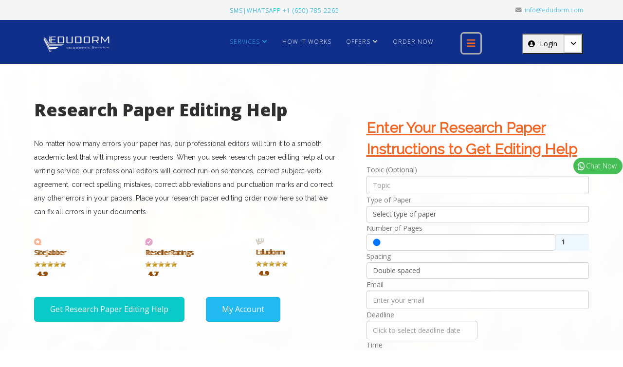

--- FILE ---
content_type: text/html; charset=utf-8
request_url: https://www.edudorm.com/edudorm-services/research-services/research-writing-services/research-paper-editing-help
body_size: 23581
content:
<!DOCTYPE html>
<html xmlns="http://www.w3.org/1999/xhtml" xml:lang="en-gb" lang="en-gb" dir="ltr">
	<head>
<meta http-equiv="X-UA-Compatible" content="IE=edge">
		<meta name="viewport" content="width=device-width, initial-scale=1">
		<meta charset="utf-8">
	<meta name="rights" content="�2012-2025 EDUDORM, Inc. All rights reserved">
	<meta name="robots" content="index, follow">
	<meta name="description" content="We Offer Research Paper Editing Help to Students So They Can Improve Their Academic Grades. ✔️Human Writing ✔️Unlimited Edits ✔️Tailored Papers.">
	<title>Research Paper Editing Help for Students to Improve Grades</title>
	<link href="/images/logo.png#joomlaImage://local-images/logo.png?width=198&height=199" rel="icon" type="image/vnd.microsoft.icon">
<link href="/components/com_sppagebuilder/assets/css/animate.min.css?1b4503c04f45d68ae09fb22125331a69" rel="stylesheet">
	<link href="/components/com_sppagebuilder/assets/css/sppagebuilder.css?1b4503c04f45d68ae09fb22125331a69" rel="stylesheet">
	<link href="/components/com_sppagebuilder/assets/css/dynamic-content.css?1b4503c04f45d68ae09fb22125331a69" rel="stylesheet">
	<link href="https://fonts.googleapis.com/css?family=&quot;Raleway&quot;:100,100italic,200,200italic,300,300italic,400,400italic,500,500italic,600,600italic,700,700italic,800,800italic,900,900italic&amp;display=swap" rel="stylesheet">
	<link href="//fonts.googleapis.com/css?family=Open+Sans:300,300italic,regular,italic,600,600italic,700,700italic,800,800italic&amp;amp;subset=latin" rel="stylesheet">
	<link href="/templates/drmcbr/css/bootstrap.min.css" rel="stylesheet">
	<link href="/templates/drmcbr/css/fontawesome.min.css" rel="stylesheet">
	<link href="/templates/drmcbr/css/font-awesome-v4-shims.min.css" rel="stylesheet">
	<link href="/templates/drmcbr/css/template.css" rel="stylesheet">
	<link href="/templates/drmcbr/css/presets/preset1.css" rel="stylesheet" class="preset">
	<link href="/templates/drmcbr/css/custom.css" rel="stylesheet">
	<link href="/plugins/system/helix3/assets/css/pagebuilder.css" rel="stylesheet">
	<link href="/templates/drmcbr/css/frontend-edit.css" rel="stylesheet">
	<link href="https://www.edudorm.com/media/core/assets/css/whatapp_style.css" rel="stylesheet">
	<link href="/components/com_sppagebuilder/assets/css/color-switcher.css?1b4503c04f45d68ae09fb22125331a69" rel="stylesheet">
	<style>@media(min-width: 1400px) {.sppb-row-container { max-width: 1320px; }}</style>
	<style>.sp-page-builder .page-content #section-id-1686254911317{background-image:url("/images/featured/edudorm-home.png");background-repeat:no-repeat;background-size:cover;background-attachment:fixed;background-position:50% 50%;}.sp-page-builder .page-content #section-id-1686254911317{padding-top:50px;padding-right:0px;padding-bottom:90px;padding-left:0px;margin-top:0px;margin-right:0px;margin-bottom:0px;margin-left:0px;color:#fff;}@media (max-width:767.98px) {.sp-page-builder .page-content #section-id-1686254911317{padding-top:0px;padding-right:0px;padding-bottom:70px;padding-left:0px;}}@media (max-width:575.98px) {.sp-page-builder .page-content #section-id-1686254911317{padding-top:0px;padding-right:0px;padding-bottom:70px;padding-left:0px;}}.sp-page-builder .page-content #section-id-1686254911317 > .sppb-row-overlay {background-color:rgb(255 255 255 / 99%)}#column-id-1686254911319{border-radius:0px;}#column-wrap-id-1686254911319{max-width:58.333333333333%;flex-basis:58.333333333333%;}@media (max-width:1199.98px) {#column-wrap-id-1686254911319{max-width:58.333333333333%;flex-basis:58.333333333333%;}}@media (max-width:991.98px) {#column-wrap-id-1686254911319{max-width:100%;flex-basis:100%;}}@media (max-width:767.98px) {#column-wrap-id-1686254911319{max-width:100%;flex-basis:100%;}}@media (max-width:575.98px) {#column-wrap-id-1686254911319{max-width:100%;flex-basis:100%;}}#column-id-1686254911319 .sppb-column-overlay{border-radius:0px;}#sppb-addon-1686254911320{color:#303030;}#sppb-addon-wrapper-1686254911320{margin-top:10px;width:95%;}@media (max-width:1199.98px) {#sppb-addon-wrapper-1686254911320{width:85%;}}@media (max-width:991.98px) {#sppb-addon-wrapper-1686254911320{width:85%;}}@media (max-width:767.98px) {#sppb-addon-wrapper-1686254911320{width:100%;}}@media (max-width:575.98px) {#sppb-addon-wrapper-1686254911320{width:100%;}}#sppb-addon-1686254911320 .sppb-addon-title{margin-top:10px;margin-bottom:30px;}#sppb-addon-1686254911320 .sppb-addon-title{font-size:36px;line-height:50px;}#sppb-addon-1686254911320 .sppb-addon-text-block{text-align:left;}#sppb-addon-1686254911320 .sppb-addon-text-block .sppb-addon-content{font-family:Raleway;font-weight:400;line-height:28px;}#sppb-addon-1686254911320 .sppb-addon-text-block .sppb-addon-content h1,#sppb-addon-1686254911320 .sppb-addon-text-block .sppb-addon-content h2,#sppb-addon-1686254911320 .sppb-addon-text-block .sppb-addon-content h3,#sppb-addon-1686254911320 .sppb-addon-text-block .sppb-addon-content h4,#sppb-addon-1686254911320 .sppb-addon-text-block .sppb-addon-content h5,#sppb-addon-1686254911320 .sppb-addon-text-block .sppb-addon-content h6{font-family:Raleway;font-weight:400;line-height:28px;}.sp-page-builder .page-content #section-id-1686254911321{padding-top:0px;padding-right:0px;padding-bottom:0px;padding-left:0px;margin-top:30px;margin-right:0px;margin-bottom:0px;margin-left:0px;}#column-wrap-id-1686254911322{max-width:33.333333333333%;flex-basis:33.333333333333%;}@media (max-width:1199.98px) {#column-wrap-id-1686254911322{max-width:33.333333333333%;flex-basis:33.333333333333%;}}@media (max-width:991.98px) {#column-wrap-id-1686254911322{max-width:33.333333333333%;flex-basis:33.333333333333%;}}@media (max-width:767.98px) {#column-wrap-id-1686254911322{max-width:33.333333333333%;flex-basis:33.333333333333%;}}@media (max-width:575.98px) {#column-wrap-id-1686254911322{max-width:33.333333333333%;flex-basis:33.333333333333%;}}#sppb-addon-1686254911323{border-radius:8px;}#sppb-addon-wrapper-1686254911323{margin-bottom:30px;}#sppb-addon-1686254911323 .sppb-addon-header .sppb-addon-title{font-weight:400;font-size:16px;line-height:26px;}@media (max-width:767.98px) {#sppb-addon-1686254911323 .sppb-addon-header .sppb-addon-title{font-size:16px;}}@media (max-width:575.98px) {#sppb-addon-1686254911323 .sppb-addon-header .sppb-addon-title{font-size:16px;}}#sppb-addon-1686254911323 .sppb-addon.sppb-addon-header{text-align:left;}#sppb-addon-1686254911323 .sppb-addon-header .sppb-addon-title{padding-top:10px;padding-right:5px;padding-bottom:5px;padding-left:0px;text-shadow:2px 0px 0px ;}@media (max-width:767.98px) {#sppb-addon-1686254911323 .sppb-addon-header .sppb-addon-title{margin-top:10px;margin-bottom:10px;}}@media (max-width:575.98px) {#sppb-addon-1686254911323 .sppb-addon-header .sppb-addon-title{margin-top:10px;margin-bottom:10px;}}#column-wrap-id-1686254911324{max-width:33.333333333333%;flex-basis:33.333333333333%;}@media (max-width:1199.98px) {#column-wrap-id-1686254911324{max-width:33.333333333333%;flex-basis:33.333333333333%;}}@media (max-width:991.98px) {#column-wrap-id-1686254911324{max-width:33.333333333333%;flex-basis:33.333333333333%;}}@media (max-width:767.98px) {#column-wrap-id-1686254911324{max-width:33.333333333333%;flex-basis:33.333333333333%;}}@media (max-width:575.98px) {#column-wrap-id-1686254911324{max-width:33.333333333333%;flex-basis:33.333333333333%;}}#sppb-addon-1686254911325{border-radius:8px;}#sppb-addon-wrapper-1686254911325{margin-bottom:30px;}#sppb-addon-1686254911325 .sppb-addon-header .sppb-addon-title{font-weight:400;font-size:16px;line-height:26px;}@media (max-width:767.98px) {#sppb-addon-1686254911325 .sppb-addon-header .sppb-addon-title{font-size:16px;}}@media (max-width:575.98px) {#sppb-addon-1686254911325 .sppb-addon-header .sppb-addon-title{font-size:16px;}}#sppb-addon-1686254911325 .sppb-addon.sppb-addon-header{text-align:left;}#sppb-addon-1686254911325 .sppb-addon-header .sppb-addon-title{padding-top:10px;padding-right:5px;padding-bottom:5px;padding-left:0px;text-shadow:2px 0px 0px ;}@media (max-width:767.98px) {#sppb-addon-1686254911325 .sppb-addon-header .sppb-addon-title{margin-top:10px;margin-bottom:10px;}}@media (max-width:575.98px) {#sppb-addon-1686254911325 .sppb-addon-header .sppb-addon-title{margin-top:10px;margin-bottom:10px;}}#column-wrap-id-1686254911326{max-width:33.333333333333%;flex-basis:33.333333333333%;}@media (max-width:1199.98px) {#column-wrap-id-1686254911326{max-width:33.333333333333%;flex-basis:33.333333333333%;}}@media (max-width:991.98px) {#column-wrap-id-1686254911326{max-width:33.333333333333%;flex-basis:33.333333333333%;}}@media (max-width:767.98px) {#column-wrap-id-1686254911326{max-width:33.333333333333%;flex-basis:33.333333333333%;}}@media (max-width:575.98px) {#column-wrap-id-1686254911326{max-width:33.333333333333%;flex-basis:33.333333333333%;}}#sppb-addon-1686254911327{border-radius:8px;}#sppb-addon-wrapper-1686254911327{margin-bottom:30px;}#sppb-addon-1686254911327 .sppb-addon-header .sppb-addon-title{font-weight:400;font-size:16px;line-height:26px;}@media (max-width:767.98px) {#sppb-addon-1686254911327 .sppb-addon-header .sppb-addon-title{font-size:16px;}}@media (max-width:575.98px) {#sppb-addon-1686254911327 .sppb-addon-header .sppb-addon-title{font-size:16px;}}#sppb-addon-1686254911327 .sppb-addon.sppb-addon-header{text-align:left;}#sppb-addon-1686254911327 .sppb-addon-header .sppb-addon-title{padding-top:10px;padding-right:5px;padding-bottom:5px;padding-left:0px;text-shadow:2px 0px 0px ;}@media (max-width:767.98px) {#sppb-addon-1686254911327 .sppb-addon-header .sppb-addon-title{margin-top:10px;margin-bottom:10px;}}@media (max-width:575.98px) {#sppb-addon-1686254911327 .sppb-addon-header .sppb-addon-title{margin-top:10px;margin-bottom:10px;}}#sppb-addon-1686254911328 .sppb-btn{box-shadow:0 0 0 0 #ffffff;}#sppb-addon-1686254911328{border-radius:0px;}#sppb-addon-wrapper-1686254911328{margin-bottom:30px;}@media (max-width:1199.98px) {#sppb-addon-wrapper-1686254911328{margin-bottom:20px;}}@media (max-width:991.98px) {#sppb-addon-wrapper-1686254911328{margin-bottom:20px;}}@media (max-width:767.98px) {#sppb-addon-wrapper-1686254911328{margin-bottom:10px;}}@media (max-width:575.98px) {#sppb-addon-wrapper-1686254911328{margin-bottom:10px;}}#sppb-addon-1686254911328 .sppb-addon-content{margin:-22px;}#sppb-addon-1686254911328 .sppb-addon-content .sppb-btn{margin:22px;}#sppb-addon-1686254911328 .sppb-addon.sppb-addon-button-group{text-align:left;}#sppb-addon-1686254911328 #btn-16862549113280.sppb-btn-info{font-size:16px;}@media (max-width:991.98px) {#sppb-addon-1686254911328 #btn-16862549113280.sppb-btn-info{font-size:16px;}}#sppb-addon-1686254911328 #btn-16862549113281.sppb-btn-primary{font-size:16px;}@media (max-width:991.98px) {#sppb-addon-1686254911328 #btn-16862549113281.sppb-btn-primary{font-size:16px;}}#column-wrap-id-1686254911329{max-width:41.666666666667%;flex-basis:41.666666666667%;}@media (max-width:1199.98px) {#column-wrap-id-1686254911329{max-width:41.666666666667%;flex-basis:41.666666666667%;margin-top:40px;}}@media (max-width:991.98px) {#column-wrap-id-1686254911329{max-width:100%;flex-basis:100%;margin-top:40px;}}@media (max-width:767.98px) {#column-wrap-id-1686254911329{max-width:100%;flex-basis:100%;margin-top:60px;}}@media (max-width:575.98px) {#column-wrap-id-1686254911329{max-width:100%;flex-basis:100%;margin-top:60px;}}#sppb-addon-1686254911330{color:#737373;padding-top:60px;padding-right:auto;padding-bottom:30px;padding-left:auto;}#sppb-addon-wrapper-1686254911330{margin-right:auto;margin-left:auto;}#sppb-addon-1686254911330 .sppb-addon-title{color:#f26522;}#sppb-addon-1686254911330 .sppb-addon-title{font-family:Raleway;font-weight:600;text-decoration:underline;font-size:30px;line-height:44px;}@media (max-width:1199.98px) {#sppb-addon-1686254911330 .sppb-addon-title{font-size:24px;line-height:36px;}}@media (max-width:991.98px) {#sppb-addon-1686254911330 .sppb-addon-title{font-size:24px;line-height:36px;}}@media (max-width:767.98px) {#sppb-addon-1686254911330 .sppb-addon-title{font-size:22px;line-height:34px;}}@media (max-width:575.98px) {#sppb-addon-1686254911330 .sppb-addon-title{font-size:22px;line-height:34px;}}.sp-page-builder .page-content #section-id-1695581941882{background-color:#f5f5f5;}.sp-page-builder .page-content #section-id-1695581941882{padding-top:2px;padding-right:0px;padding-bottom:100px;padding-left:0px;margin-top:0px;margin-right:0px;margin-bottom:0px;margin-left:0px;color:#000000;}@media (max-width:767.98px) {.sp-page-builder .page-content #section-id-1695581941882{padding-top:70px;padding-right:0px;padding-bottom:0px;padding-left:0px;}}@media (max-width:575.98px) {.sp-page-builder .page-content #section-id-1695581941882{padding-top:70px;padding-right:0px;padding-bottom:0px;padding-left:0px;}}.sp-page-builder .page-content #section-id-1695581941882 .sppb-section-title .sppb-title-heading {font-size:24px;line-height:24px;text-align:center;}@media (max-width:767.98px) {.sp-page-builder .page-content #section-id-1695581941882 .sppb-section-title .sppb-title-heading{font-size:22px;line-height:22px;}}@media (max-width:575.98px) {.sp-page-builder .page-content #section-id-1695581941882 .sppb-section-title .sppb-title-heading{font-size:22px;line-height:22px;}}#column-wrap-id-1695581941891{max-width:25%;flex-basis:25%;}@media (max-width:1199.98px) {#column-wrap-id-1695581941891{max-width:25%;flex-basis:25%;}}@media (max-width:991.98px) {#column-wrap-id-1695581941891{max-width:100%;flex-basis:100%;}}@media (max-width:767.98px) {#column-wrap-id-1695581941891{max-width:100%;flex-basis:100%;}}@media (max-width:575.98px) {#column-wrap-id-1695581941891{max-width:100%;flex-basis:100%;}}#sppb-addon-1695581941892 .sppb-addon-title{font-size:16px;line-height:28px;}@media (max-width:1199.98px) {#sppb-addon-1695581941892 .sppb-addon-title{font-size:16px;line-height:28px;}}@media (max-width:991.98px) {#sppb-addon-1695581941892 .sppb-addon-title{font-size:16px;line-height:28px;}}#sppb-addon-1695581941892 .sppb-feature-box-title{font-size:16px;line-height:28px;}@media (max-width:1199.98px) {#sppb-addon-1695581941892 .sppb-feature-box-title{font-size:16px;line-height:28px;}}@media (max-width:991.98px) {#sppb-addon-1695581941892 .sppb-feature-box-title{font-size:16px;line-height:28px;}}#sppb-addon-1695581941892 .sppb-icon .sppb-icon-container{display:inline-block;text-align:center;padding-top:20;padding-right:20;padding-bottom:20;padding-left:20;border-style:solid; border-color:#f7f7f7;border-radius:10px;}#sppb-addon-1695581941892 .sppb-icon{margin-top:20px;margin-bottom:20px;}#sppb-addon-1695581941892 .sppb-icon .sppb-icon-container > i{font-size:92px;width:92px;height:92px;line-height:92px;}#sppb-addon-1695581941892 .sppb-addon-content{text-align:center;}#sppb-addon-1695581941892{transition:.3s;}#column-wrap-id-1695581941893{max-width:25%;flex-basis:25%;}@media (max-width:1199.98px) {#column-wrap-id-1695581941893{max-width:25%;flex-basis:25%;}}@media (max-width:991.98px) {#column-wrap-id-1695581941893{max-width:100%;flex-basis:100%;}}@media (max-width:767.98px) {#column-wrap-id-1695581941893{max-width:100%;flex-basis:100%;}}@media (max-width:575.98px) {#column-wrap-id-1695581941893{max-width:100%;flex-basis:100%;}}#sppb-addon-1695581941894 .sppb-addon-title{font-size:16px;line-height:28px;}@media (max-width:1199.98px) {#sppb-addon-1695581941894 .sppb-addon-title{font-size:16px;line-height:28px;}}@media (max-width:991.98px) {#sppb-addon-1695581941894 .sppb-addon-title{font-size:16px;line-height:28px;}}#sppb-addon-1695581941894 .sppb-feature-box-title{font-size:16px;line-height:28px;}@media (max-width:1199.98px) {#sppb-addon-1695581941894 .sppb-feature-box-title{font-size:16px;line-height:28px;}}@media (max-width:991.98px) {#sppb-addon-1695581941894 .sppb-feature-box-title{font-size:16px;line-height:28px;}}#sppb-addon-1695581941894 .sppb-icon .sppb-icon-container{display:inline-block;text-align:center;padding-top:20;padding-right:20;padding-bottom:20;padding-left:20;border-style:solid; border-color:#f7f7f7;border-radius:10px;}#sppb-addon-1695581941894 .sppb-icon{margin-top:20px;margin-bottom:20px;}#sppb-addon-1695581941894 .sppb-icon .sppb-icon-container > i{font-size:92px;width:92px;height:92px;line-height:92px;}#sppb-addon-1695581941894 .sppb-addon-content{text-align:center;}#sppb-addon-1695581941894{transition:.3s;}#column-wrap-id-1695581941895{max-width:25%;flex-basis:25%;}@media (max-width:1199.98px) {#column-wrap-id-1695581941895{max-width:25%;flex-basis:25%;}}@media (max-width:991.98px) {#column-wrap-id-1695581941895{max-width:100%;flex-basis:100%;}}@media (max-width:767.98px) {#column-wrap-id-1695581941895{max-width:100%;flex-basis:100%;}}@media (max-width:575.98px) {#column-wrap-id-1695581941895{max-width:100%;flex-basis:100%;}}#sppb-addon-1695581941896 .sppb-addon-title{font-size:16px;line-height:28px;}@media (max-width:1199.98px) {#sppb-addon-1695581941896 .sppb-addon-title{font-size:16px;line-height:28px;}}@media (max-width:991.98px) {#sppb-addon-1695581941896 .sppb-addon-title{font-size:16px;line-height:28px;}}#sppb-addon-1695581941896 .sppb-feature-box-title{font-size:16px;line-height:28px;}@media (max-width:1199.98px) {#sppb-addon-1695581941896 .sppb-feature-box-title{font-size:16px;line-height:28px;}}@media (max-width:991.98px) {#sppb-addon-1695581941896 .sppb-feature-box-title{font-size:16px;line-height:28px;}}#sppb-addon-1695581941896 .sppb-icon .sppb-icon-container{display:inline-block;text-align:center;padding-top:20;padding-right:20;padding-bottom:20;padding-left:20;border-style:solid; border-color:#f7f7f7;border-radius:10px;}#sppb-addon-1695581941896 .sppb-icon{margin-top:20px;margin-bottom:20px;}#sppb-addon-1695581941896 .sppb-icon .sppb-icon-container > i{font-size:92px;width:92px;height:92px;line-height:92px;}#sppb-addon-1695581941896 .sppb-addon-content{text-align:center;}#sppb-addon-1695581941896{transition:.3s;}#column-wrap-id-1695581941897{max-width:25%;flex-basis:25%;}@media (max-width:1199.98px) {#column-wrap-id-1695581941897{max-width:25%;flex-basis:25%;}}@media (max-width:991.98px) {#column-wrap-id-1695581941897{max-width:100%;flex-basis:100%;}}@media (max-width:767.98px) {#column-wrap-id-1695581941897{max-width:100%;flex-basis:100%;}}@media (max-width:575.98px) {#column-wrap-id-1695581941897{max-width:100%;flex-basis:100%;}}#sppb-addon-1695581941898 .sppb-addon-title{font-size:16px;line-height:28px;}@media (max-width:1199.98px) {#sppb-addon-1695581941898 .sppb-addon-title{font-size:16px;line-height:28px;}}@media (max-width:991.98px) {#sppb-addon-1695581941898 .sppb-addon-title{font-size:16px;line-height:28px;}}#sppb-addon-1695581941898 .sppb-feature-box-title{font-size:16px;line-height:28px;}@media (max-width:1199.98px) {#sppb-addon-1695581941898 .sppb-feature-box-title{font-size:16px;line-height:28px;}}@media (max-width:991.98px) {#sppb-addon-1695581941898 .sppb-feature-box-title{font-size:16px;line-height:28px;}}#sppb-addon-1695581941898 .sppb-icon .sppb-icon-container{display:inline-block;text-align:center;padding-top:20;padding-right:20;padding-bottom:20;padding-left:20;border-style:solid; border-color:#f7f7f7;border-radius:10px;}#sppb-addon-1695581941898 .sppb-icon{margin-top:20px;margin-bottom:20px;}#sppb-addon-1695581941898 .sppb-icon .sppb-icon-container > i{font-size:92px;width:92px;height:92px;line-height:92px;}#sppb-addon-1695581941898 .sppb-addon-content{text-align:center;}#sppb-addon-1695581941898{transition:.3s;}.sp-page-builder .page-content #section-id-1761321308292{box-shadow:0 0 0 0 #FFFFFF;}.sp-page-builder .page-content #section-id-1761321308292{padding-top:75px;padding-right:0px;padding-bottom:1px;padding-left:0px;margin-top:0px;margin-right:0px;margin-bottom:0px;margin-left:0px;}#column-id-1761321308291{box-shadow:0 0 0 0 #FFFFFF;}#column-wrap-id-1761321308291{max-width:100%;flex-basis:100%;}@media (max-width:1199.98px) {#column-wrap-id-1761321308291{max-width:100%;flex-basis:100%;}}@media (max-width:991.98px) {#column-wrap-id-1761321308291{max-width:100%;flex-basis:100%;}}@media (max-width:767.98px) {#column-wrap-id-1761321308291{max-width:100%;flex-basis:100%;}}@media (max-width:575.98px) {#column-wrap-id-1761321308291{max-width:100%;flex-basis:100%;}}.sp-page-builder .page-content #section-id-1761321308295{box-shadow:0 0 0 0 #FFFFFF;}.sp-page-builder .page-content #section-id-1761321308295{padding-top:13px;padding-right:0px;padding-bottom:75px;padding-left:0px;}#column-wrap-id-1761321308293{max-width:100%;flex-basis:100%;}@media (max-width:1199.98px) {#column-wrap-id-1761321308293{max-width:50%;flex-basis:50%;}}@media (max-width:991.98px) {#column-wrap-id-1761321308293{max-width:50%;flex-basis:50%;}}@media (max-width:767.98px) {#column-wrap-id-1761321308293{max-width:100%;flex-basis:100%;}}@media (max-width:575.98px) {#column-wrap-id-1761321308293{max-width:100%;flex-basis:100%;}}#sppb-addon-1761321394253{box-shadow:0 0 0 0 #FFFFFF;}.sp-page-builder .page-content #section-id-1686254911332{background-color:#f5f5f5;background-image:url("/images/featured/edudorm-home.png");background-repeat:no-repeat;background-size:cover;background-attachment:inherit;background-position:0 0;}.sp-page-builder .page-content #section-id-1686254911332{padding-top:80px;padding-right:20px;padding-bottom:80px;padding-left:20px;margin-top:inherit;margin-right:0px;margin-bottom:0px;margin-left:0px;color:#ffffff;}.sp-page-builder .page-content #section-id-1686254911332 > .sppb-row-overlay {background-color:rgb(31 27 45 / 99%)}#column-wrap-id-1686254911366{max-width:100%;flex-basis:100%;}@media (max-width:1199.98px) {#column-wrap-id-1686254911366{max-width:100%;flex-basis:100%;}}@media (max-width:991.98px) {#column-wrap-id-1686254911366{max-width:100%;flex-basis:100%;}}@media (max-width:767.98px) {#column-wrap-id-1686254911366{max-width:100%;flex-basis:100%;}}@media (max-width:575.98px) {#column-wrap-id-1686254911366{max-width:100%;flex-basis:100%;}}#sppb-addon-1686254911367{box-shadow:0 0 0 0 #ffffff;}#sppb-addon-1686254911367{border-radius:0px;}#sppb-addon-wrapper-1686254911367{margin-top:0px;margin-right:auto;margin-bottom:30px;margin-left:auto;width:80%;}@media (max-width:1199.98px) {#sppb-addon-wrapper-1686254911367{width:90%;}}@media (max-width:991.98px) {#sppb-addon-wrapper-1686254911367{width:90%;}}@media (max-width:767.98px) {#sppb-addon-wrapper-1686254911367{width:100%;}}@media (max-width:575.98px) {#sppb-addon-wrapper-1686254911367{width:100%;}}#sppb-addon-1686254911367 .sppb-addon-title{color:#ffffff;}#sppb-addon-1686254911367 .sppb-addon-title{font-weight:900;font-size:28px;line-height:40px;}@media (max-width:767.98px) {#sppb-addon-1686254911367 .sppb-addon-title{font-size:24px;line-height:36px;}}@media (max-width:575.98px) {#sppb-addon-1686254911367 .sppb-addon-title{font-size:24px;line-height:36px;}}#sppb-addon-1686254911367 .sppb-addon-text-block{text-align:center;}#sppb-addon-1686254911368 .sppb-btn{box-shadow:0 0 0 0 #ffffff;}#sppb-addon-1686254911368{border-radius:0px;}#sppb-addon-wrapper-1686254911368{margin-bottom:30px;}@media (max-width:1199.98px) {#sppb-addon-wrapper-1686254911368{margin-bottom:20px;}}@media (max-width:991.98px) {#sppb-addon-wrapper-1686254911368{margin-bottom:20px;}}@media (max-width:767.98px) {#sppb-addon-wrapper-1686254911368{margin-bottom:10px;}}@media (max-width:575.98px) {#sppb-addon-wrapper-1686254911368{margin-bottom:10px;}}#sppb-addon-1686254911368 #btn-1686254911368.sppb-btn-primary{font-size:16px;}#sppb-addon-1686254911368 .sppb-button-wrapper{text-align:center;}</style>
	<style>body{font-family:Open Sans, sans-serif; font-weight:300; }</style>
	<style>h1{font-family:Open Sans, sans-serif; font-weight:800; }</style>
	<style>h2{font-family:Open Sans, sans-serif; font-weight:600; }</style>
	<style>h3{font-family:Open Sans, sans-serif; font-weight:normal; }</style>
	<style>h4{font-family:Open Sans, sans-serif; font-weight:normal; }</style>
	<style>h5{font-family:Open Sans, sans-serif; font-weight:600; }</style>
	<style>h6{font-family:Open Sans, sans-serif; font-weight:600; }</style>
	<style>@media (min-width: 1400px) {
.container {
max-width: 1140px;
}
}</style>
	<style>#sp-top-bar{ background-color:#f5f5f5;color:#999999; }</style>
	<style>#sp-bottom{ background-color:#fafafa;padding:100px 0 90px 0; }</style>
	<style>#sp-bottom-2nd-row{ background-color:#fafafa;padding:0 0 80px 0; }</style>
	<style>#sp-footer2{ background-color:#0a142b;color:#afafaf;padding:60px 0 50px 0; }</style>
<script type="application/json" class="joomla-script-options new">{"system.paths":{"root":"","rootFull":"https:\/\/www.edudorm.com\/","base":"","baseFull":"https:\/\/www.edudorm.com\/"},"csrf.token":"3afc7a1eb0f833f293e327a6c8980a98"}</script>
	<script src="/media/system/js/core.min.js?a3d8f8"></script>
	<script src="/media/vendor/jquery/js/jquery.min.js?3.7.1"></script>
	<script src="/media/legacy/js/jquery-noconflict.min.js?504da4"></script>
	<script src="/components/com_sppagebuilder/assets/js/common.js"></script>
	<script src="/components/com_sppagebuilder/assets/js/dynamic-content.js?1b4503c04f45d68ae09fb22125331a69"></script>
	<script src="/components/com_sppagebuilder/assets/js/jquery.parallax.js?1b4503c04f45d68ae09fb22125331a69"></script>
	<script src="/components/com_sppagebuilder/assets/js/sppagebuilder.js?1b4503c04f45d68ae09fb22125331a69" defer></script>
	<script src="/components/com_sppagebuilder/assets/js/addons/text_block.js"></script>
	<script src="https://www.edudorm.com/media/media_lib/js/jquery.min.js"></script>
	<script src="https://www.edudorm.com/define/custom/js/dialg/jquery-ui.js"></script>
	<script src="https://www.edudorm.com/media/media_lib/js/jquery.validate.min.js"></script>
	<script src="https://www.edudorm.com/define/custom/js/moment.js"></script>
	<script src="https://www.edudorm.com/define/custom/js/moment-conv-scriptz.js"></script>
	<script src="/templates/drmcbr/js/bootstrap.min.js"></script>
	<script src="/templates/drmcbr/js/jquery.sticky.js"></script>
	<script src="/templates/drmcbr/js/main.js"></script>
	<script src="/templates/drmcbr/js/frontend-edit.js"></script>
	<script src="/components/com_sppagebuilder/assets/js/color-switcher.js?1b4503c04f45d68ae09fb22125331a69"></script>
	<script>	jQuery.noConflict();
					
					jQuery(window).load(function()
					{	
						var w = jQuery(window);
						var m = jQuery('#modal-messages');
						var o = jQuery('#messages-overlay');
						var b = jQuery('#messages-close-button');

    					var heightRatio = (jQuery(window).height() != 0) ? m.outerHeight() / jQuery(window).height() : 1;
    					var widthRatio = (jQuery(window).width() != 0) ? m.outerWidth() / jQuery(window).width() : 1;

						m.css('display', 'none');
    					m.css({position: 'fixed', margin: 0, top: (50*(1-heightRatio)) + '%', left: (50*(1-widthRatio))  + '%'});
						m.fadeIn('fast');o.fadeIn('fast');b.click(function() { o.fadeOut('fast'); m.fadeOut('fast'); });o.click(function() { o.fadeOut('fast'); m.fadeOut('fast'); });});</script>
	<script>  </script>
	<script> </script>
	<script>
var sp_preloader = '0';
</script>
	<script>
var sp_gotop = '0';
</script>
	<script>
var sp_offanimation = 'default';
</script>
	<script>
				document.addEventListener("DOMContentLoaded", () =>{
					window.htmlAddContent = window?.htmlAddContent || "";
					if (window.htmlAddContent) {
        				document.body.insertAdjacentHTML("beforeend", window.htmlAddContent);
					}
				});
			</script>
	<script>
		var Tawk_API=Tawk_API||{}, Tawk_LoadStart=new Date();
		(function(){
		var s1=document.createElement("script"),s0=document.getElementsByTagName("script")[0];
		s1.async=true;
		s1.src="https://embed.tawk.to/5fdb64e5a8a254155ab43f9c/1epog490t";
		s1.charset="UTF-8";
		s1.setAttribute("crossorigin","*");
		s0.parentNode.insertBefore(s1,s0);
		})();
	</script>
	<script>
			const initColorMode = () => {
				const colorVariableData = [];
				const sppbColorVariablePrefix = "--sppb";
				let activeColorMode = localStorage.getItem("sppbActiveColorMode") || "";
				const modes = [];

				if(!modes?.includes(activeColorMode)) {
					activeColorMode = "";
					localStorage.setItem("sppbActiveColorMode", activeColorMode);
				}

				document?.body?.setAttribute("data-sppb-color-mode", activeColorMode);

				if (!localStorage.getItem("sppbActiveColorMode")) {
					localStorage.setItem("sppbActiveColorMode", activeColorMode);
				}

				if (window.sppbColorVariables) {
					const colorVariables = typeof(window.sppbColorVariables) === "string" ? JSON.parse(window.sppbColorVariables) : window.sppbColorVariables;

					for (const colorVariable of colorVariables) {
						const { path, value } = colorVariable;
						const variable = String(path[0]).trim().toLowerCase().replaceAll(" ", "-");
						const mode = path[1];
						const variableName = `${sppbColorVariablePrefix}-${variable}`;

						if (activeColorMode === mode) {
							colorVariableData.push(`${variableName}: ${value}`);
						}
					}

					document.documentElement.style.cssText += colorVariableData.join(";");
				}
			};

			window.sppbColorVariables = [];
			
			initColorMode();

			document.addEventListener("DOMContentLoaded", initColorMode);
		</script>
	<meta property="article:author" content="sammacc"/>
	<meta property="article:published_time" content="2024-01-11 08:50:56"/>
	<meta property="article:modified_time" content="2025-12-11 13:22:14"/>
	<meta property="og:locale" content="en-GB" />
	<meta property="og:title" content="Research Paper Editing Help for Students to Improve Grades" />
	<meta property="og:type" content="website" />
	<meta property="og:url" content="https://www.edudorm.com/edudorm-services/research-services/research-writing-services/research-paper-editing-help" />
	<meta property="og:site_name" content="EDUDORM ACADEMIC SERVICES" />
	<meta property="og:image" content="https://www.edudorm.com/" />
	<meta property="og:image:width" content="1200" />
	<meta property="og:image:height" content="630" />
	<meta property="og:image:alt" content="" />
	<meta name="twitter:card" content="summary" />
	<meta name="twitter:title" content="Research Paper Editing Help for Students to Improve Grades" />
	<meta name="twitter:site" content="@EDUDORM ACADEMIC SERVICES" />
	<meta name="twitter:image" content="https://www.edudorm.com/" />
<link rel="canonical" href="https://www.edudorm.com/edudorm-services/research-services/research-writing-services/research-paper-editing-help" />
</head>

	
	<body class="site com-sppagebuilder view-page no-layout no-task itemid-1390 en-gb ltr  sticky-header layout-fluid off-canvas-menu-init">
	
		<div class="body-wrapper">
			<div class="body-innerwrapper">
				<section id="sp-top-bar"><div class="container"><div class="row"><div id="sp-top1" class="col-lg-6 "><div class="sp-column "></div></div><div id="sp-top2" class="col-lg-6 "><div class="sp-column "><ul class="sp-contact-info"><li class="sp-contact-email"><i class="fa fa-envelope" aria-hidden="true"></i> <a href="mailto:info@edudorm.com">info@edudorm.com</a></li></ul></div></div></div></div></section><header id="sp-header"><div class="container"><div class="row"><div id="sp-logo" class="col-8 col-lg-3 "><div class="sp-column "><div class="logo"><a href="/"><img class="sp-default-logo d-none d-lg-block" src="/images/logo.png#joomlaImage://local-images/logo.png?width=198&height=199" srcset="/images/logo@2x.png#joomlaImage://local-images/logo@2x.png?width=200&height=76 2x" alt="EDUDORM ACADEMIC SERVICES"><img class="sp-default-logo d-block d-lg-none" src="/images/logo_mobile.png#joomlaImage://local-images/logo_mobile.png?width=200&height=76" alt="EDUDORM ACADEMIC SERVICES"></a></div></div></div><div id="sp-menu" class="col-4 col-lg-9 "><div class="sp-column "><ul class="sp-my-account" style="/*position: absolute; margin-top: 28px; right: -112px;*/"><li><span id="smd-acclogset" class="btn-group sp-my-account" style="" role="group" aria-label="...">

<div class="header-item">
    <div class="header-item-content dropdown header-profile">
        <button class="dropdown-toggle d-flex align-items-center ps-0 py-0" data-bs-toggle="dropdown" type="button" data-bs-auto-close="outside" title="User Menu">
            <span onclick="window.location.href=('uac/user-account');" title="Login to your account now!"><span class="header-item-icon"><span class="icon-user-circle" aria-hidden="true"></span></span><span class="header-item-text">Login</span></span><span class="icon-angle-down" aria-hidden="true"></span>
        </button>
        <div class="dropdown-menu dropdown-menu-end">
            <div class="dropdown-header"><!--<span class="icon-user-circle icon-fw" aria-hidden="true"></span>-->Select an Action</div>
          	<a class="dropdown-item" href="javascript:void(0);" onclick="document.getElementById('poploginmodal').click();">
              <span class="icon-user icon-fw" aria-hidden="true"></span> Popup Login
          	</a>
          	<a class="dropdown-item" href="/uac/order-now">
              <span class="icon-cart icon-fw" aria-hidden="true"></span> Order Now
          	</a>
          	<a class="dropdown-item" href="/uac/user-account">
              <span class="icon-power-off icon-fw" aria-hidden="true"></span> My Account
          	</a>
        </div>
    </div>
</div>

</span>			</li></ul>			<div class='sp-megamenu-wrapper'>
				<a id="offcanvas-toggler" href="#" aria-label="Helix3 Megamenu Options"><i class="fa fa-bars" aria-hidden="true" title="Helix3 Megamenu Options"></i></a>
				<ul class="sp-megamenu-parent menu-fade d-none d-lg-block"><li class="sp-menu-item edu-smswhatsapp-parent"><a class="edu-smswhatsapp" href="javascript:void(0);"  >sms|whatsapp +1 (650) 785 2265</a></li><li class="sp-menu-item sp-has-child edu-services-front-mainmenu active"><a  href="javascript:void(0);"  >Services</a><div class="sp-dropdown sp-dropdown-main sp-menu-right" style="width: 240px;"><div class="sp-dropdown-inner"><ul class="sp-dropdown-items"><li class="sp-menu-item sp-has-child"><a  href="javascript:void(0);"  >Assignments</a><div class="sp-dropdown sp-dropdown-sub sp-menu-right" style="width: 240px;"><div class="sp-dropdown-inner"><ul class="sp-dropdown-items"><li class="sp-menu-item sp-has-child"><a  href="javascript:void(0);"  >Academic Writing Service </a><div class="sp-dropdown sp-dropdown-sub sp-menu-right" style="width: 240px;"><div class="sp-dropdown-inner"><ul class="sp-dropdown-items"><li class="sp-menu-item"><a  href="/edudorm-services/assignment-services/academic-writing-services/help-with-my-assignment"  >Help With My Assignment</a></li><li class="sp-menu-item"><a  href="/edudorm-services/assignment-services/academic-writing-services/assignment-help-online"  >Assignment Help Online</a></li><li class="sp-menu-item"><a  href="/edudorm-services/assignment-services/academic-writing-services/make-my-assignment"  >Make My Assignment</a></li><li class="sp-menu-item"><a  href="/edudorm-services/assignment-services/academic-writing-services/assignment-help-usa"  >Assignment Help USA</a></li><li class="sp-menu-item"><a  href="/edudorm-services/assignment-services/academic-writing-services/write-my-assignment"  >Write My Assignment</a></li><li class="sp-menu-item"><a  href="/edudorm-services/assignment-services/academic-writing-services/writing-assignment-for-university"  >Writing Assignment for University</a></li><li class="sp-menu-item"><a  href="/edudorm-services/assignment-services/academic-writing-services/assignment-writing"  >Assignment Writing</a></li><li class="sp-menu-item"><a  href="/edudorm-services/assignment-services/academic-writing-services/personal-statement-writing"  >Personal Statement Writing</a></li><li class="sp-menu-item"><a  href="/edudorm-services/assignment-services/academic-writing-services/narrative-writing-help"  >Narrative Writing Help</a></li><li class="sp-menu-item"><a  href="/edudorm-services/assignment-services/academic-writing-services/assignment-paper-help"  >Assignment Paper Help</a></li><li class="sp-menu-item"><a  href="/edudorm-services/assignment-services/academic-writing-services/college-assignment-help"  >College Assignment Help</a></li><li class="sp-menu-item"><a  href="/edudorm-services/assignment-services/academic-writing-services/business-report-writing-help"  >Business Report Writing Help</a></li><li class="sp-menu-item"><a  href="/edudorm-services/assignment-services/academic-writing-services/all-assignments-help"  >All Assignments Help</a></li><li class="sp-menu-item"><a  href="/edudorm-services/assignment-services/academic-writing-services/academic-assignment-help"  >Academic Assignment Help</a></li><li class="sp-menu-item"><a  href="/edudorm-services/assignment-services/academic-writing-services/get-assignment-help"  >Get Assignment Help</a></li><li class="sp-menu-item"><a  href="/edudorm-services/assignment-services/academic-writing-services/online-assignment-writers"  >Online Assignment Writers</a></li><li class="sp-menu-item"><a  href="/edudorm-services/assignment-services/academic-writing-services/cheap-assignment-help"  >Cheap Assignment Help</a></li><li class="sp-menu-item"><a  href="/edudorm-services/assignment-services/academic-writing-services/assignment-help-tutors"  >Assignment Help Tutors</a></li><li class="sp-menu-item"><a  href="/edudorm-services/assignment-services/academic-writing-services/assignment-assistance"  >Assignment Assistance</a></li><li class="sp-menu-item"><a  href="/edudorm-services/assignment-services/academic-writing-services/student-assignment-help"  >Student Assignment Help</a></li><li class="sp-menu-item"><a  href="/edudorm-services/assignment-services/academic-writing-services/last-minute-assignment-help"  >Last Minute Assignment Help</a></li><li class="sp-menu-item"><a  href="/edudorm-services/assignment-services/academic-writing-services/urgent-assignment-help"  >Urgent Assignment Help</a></li><li class="sp-menu-item"><a  href="/edudorm-services/assignment-services/academic-writing-services/assignment-provider"  >Assignment Provider</a></li><li class="sp-menu-item"><a  href="/edudorm-services/assignment-services/academic-writing-services/solve-my-assignment"  >Solve My Assignment</a></li><li class="sp-menu-item"><a  href="/edudorm-services/assignment-services/academic-writing-services/custom-assignment-writing-services"  >Custom Assignment Writing Service</a></li><li class="sp-menu-item"><a  href="/edudorm-services/assignment-services/academic-writing-services/quality-assignment-help"  >Quality Assignment Help</a></li><li class="sp-menu-item"><a  href="/edudorm-services/assignment-services/academic-writing-services/assignment-writing-tips"  >Assignment Writing Tips</a></li><li class="sp-menu-item"><a  href="/edudorm-services/assignment-services/academic-writing-services/academic-writing-service"  >Academic Writing Service</a></li><li class="sp-menu-item"><a  href="/edudorm-services/assignment-services/academic-writing-services/world-no-1-assignment-help-company"  >World No 1 Assignment Help Company</a></li><li class="sp-menu-item"><a  href="/edudorm-services/assignment-services/academic-writing-services/pay-for-assignments"  >Pay for Assignments</a></li><li class="sp-menu-item"><a  href="/edudorm-services/assignment-services/academic-writing-services/do-my-assignment-for-me"  >Do My Assignment For Me</a></li><li class="sp-menu-item"><a  href="/edudorm-services/assignment-services/academic-writing-services/assignment-help-4-me"  >Assignment Help 4 Me</a></li></ul></div></div></li><li class="sp-menu-item sp-has-child"><a  href="javascript:void(0);"  >Commerce </a><div class="sp-dropdown sp-dropdown-sub sp-menu-right" style="width: 240px;"><div class="sp-dropdown-inner"><ul class="sp-dropdown-items"><li class="sp-menu-item"><a  href="/edudorm-services/assignment-services/commerce-assignment/financial-accounting-assignment-help"  >Financial Accounting Assignment Help</a></li><li class="sp-menu-item"><a  href="/edudorm-services/assignment-services/commerce-assignment/economics-assignment-help"  >Economics Assignment Help</a></li><li class="sp-menu-item"><a  href="/edudorm-services/assignment-services/commerce-assignment/accounting-assignment-help"  >Accounting Assignment Help</a></li><li class="sp-menu-item"><a  href="/edudorm-services/assignment-services/commerce-assignment/business-accounting-assignment-help"  >Business Accounting Assignment Help</a></li><li class="sp-menu-item"><a  href="/edudorm-services/assignment-services/commerce-assignment/cost-accounting-assignment-help"  >Cost Accounting Assignment Help</a></li><li class="sp-menu-item"><a  href="/edudorm-services/assignment-services/commerce-assignment/managerial-accounting-assignment-help"  >Managerial Accounting Assignment Help</a></li><li class="sp-menu-item"><a  href="/edudorm-services/assignment-services/commerce-assignment/activity-based-accounting-assignment-help"  >Activity Based Accounting Assignment Help</a></li><li class="sp-menu-item"><a  href="/edudorm-services/assignment-services/commerce-assignment/solve-my-accounting-paper"  >Solve My Accounting Paper</a></li></ul></div></div></li><li class="sp-menu-item sp-has-child"><a  href="javascript:void(0);"  >Computer Network/IT</a><div class="sp-dropdown sp-dropdown-sub sp-menu-right" style="width: 240px;"><div class="sp-dropdown-inner"><ul class="sp-dropdown-items"><li class="sp-menu-item"><a  href="/edudorm-services/assignment-services/computer-networks/computer-network-assignment-help"  >Computer Network Assignment Help</a></li><li class="sp-menu-item"><a  href="/edudorm-services/assignment-services/computer-networks/operating-system-assignment-help"  >Operating System Assignment Help</a></li><li class="sp-menu-item"><a  href="/edudorm-services/assignment-services/computer-networks/computer-science-assignment-help"  >Computer Science Assignment Help</a></li><li class="sp-menu-item"><a  href="/edudorm-services/assignment-services/computer-networks/it-management-assignment-help"  >IT Management Assignment Help</a></li><li class="sp-menu-item"><a  href="/edudorm-services/assignment-services/computer-networks/information-technology-assignment-help"  >Information Technology Assignment Help</a></li></ul></div></div></li><li class="sp-menu-item sp-has-child"><a  href="javascript:void(0);"  >Law</a><div class="sp-dropdown sp-dropdown-sub sp-menu-right" style="width: 240px;"><div class="sp-dropdown-inner"><ul class="sp-dropdown-items"><li class="sp-menu-item"><a  href="/edudorm-services/assignment-services/law/competition-and-consumer-law-assignment-help"  >Competition and Consumer Law Assignment Help</a></li><li class="sp-menu-item"><a  href="/edudorm-services/assignment-services/law/corporate-governance-law-assignment-help"  >Corporate Governance Law Assignment Help</a></li><li class="sp-menu-item"><a  href="/edudorm-services/assignment-services/law/constitutional-law-assignment-help"  >Constitutional Law Assignment Help </a></li><li class="sp-menu-item"><a  href="/edudorm-services/assignment-services/law/contract-law-assignment-help"  >Contract Law Assignment Help</a></li><li class="sp-menu-item"><a  href="/edudorm-services/assignment-services/law/commercial-law-assignment-help"  >Commercial Law Assignment Help</a></li><li class="sp-menu-item"><a  href="/edudorm-services/assignment-services/law/employment-law-assignment-help"  >Employment Law Assignment Help</a></li><li class="sp-menu-item"><a  href="/edudorm-services/assignment-services/law/company-law-assignment-help"  >Company Law Assignment Help</a></li><li class="sp-menu-item"><a  href="/edudorm-services/assignment-services/law/business-law-assignment-help"  >Business Law Assignment Help </a></li><li class="sp-menu-item"><a  href="/edudorm-services/assignment-services/law/law-assignment-help-services"  >Law Assignment Help Services</a></li><li class="sp-menu-item"><a  href="/edudorm-services/assignment-services/law/taxation-law-assignment-help"  >Taxation Law Assignment Help</a></li><li class="sp-menu-item"><a  href="/edudorm-services/assignment-services/law/criminal-law-assignment-help"  >Criminal Law Assignment Help</a></li></ul></div></div></li><li class="sp-menu-item sp-has-child"><a  href="javascript:void(0);"  >Management</a><div class="sp-dropdown sp-dropdown-sub sp-menu-right" style="width: 240px;"><div class="sp-dropdown-inner"><ul class="sp-dropdown-items"><li class="sp-menu-item"><a  href="/edudorm-services/assignment-services/management/marketing-management-assignment-help"  >Marketing Management Assignment Help</a></li><li class="sp-menu-item"><a  href="/edudorm-services/assignment-services/management/strategic-management-assignment-help"  >Strategic Management Assignment Help</a></li><li class="sp-menu-item"><a  href="/edudorm-services/assignment-services/management/mba-assignment-help"  >MBA Assignment Help</a></li><li class="sp-menu-item"><a  href="/edudorm-services/assignment-services/management/conflict-management-assignment-help"  >Conflict Management Assignment Help</a></li><li class="sp-menu-item"><a  href="/edudorm-services/assignment-services/management/change-management-assignment-help"  >Change Management Assignment Help</a></li><li class="sp-menu-item"><a  href="/edudorm-services/assignment-services/management/operations-management-assignment-help"  >Operations Management Assignment Help</a></li><li class="sp-menu-item"><a  href="/edudorm-services/assignment-services/management/corporate-strategy-assignment-help"  >Corporate Strategy Assignment Help</a></li><li class="sp-menu-item"><a  href="/edudorm-services/assignment-services/management/strategy-assignment-help"  >Strategy Assignment Help</a></li><li class="sp-menu-item"><a  href="/edudorm-services/assignment-services/management/pricing-strategy-assignment-help"  >Pricing Strategy Assignment Help</a></li><li class="sp-menu-item"><a  href="/edudorm-services/assignment-services/management/marketing-assignment-help"  >Marketing Assignment Help</a></li><li class="sp-menu-item"><a  href="/edudorm-services/assignment-services/management/strategic-marketing-assignment-help"  >Strategic Marketing Assignment Help</a></li><li class="sp-menu-item"><a  href="/edudorm-services/assignment-services/management/business-development-assignment-help"  >Business Development Assignment Help</a></li><li class="sp-menu-item"><a  href="/edudorm-services/assignment-services/management/4p-of-marketing-assignment-help"  >4P of Marketing Assignment Help</a></li><li class="sp-menu-item"><a  href="/edudorm-services/assignment-services/management/project-management-assignment-help"  >Project Management Assignment Help</a></li><li class="sp-menu-item"><a  href="/edudorm-services/assignment-services/management/consumer-behavior-assignment-help"  >Consumer Behavior Assignment Help</a></li><li class="sp-menu-item"><a  href="/edudorm-services/assignment-services/management/cross-price-elasticity-assignment-help"  >Cross Price Elasticity Assignment Help</a></li><li class="sp-menu-item"><a  href="/edudorm-services/assignment-services/management/hospitality-assignment-help"  >Hospitality Assignment Help</a></li><li class="sp-menu-item"><a  href="/edudorm-services/assignment-services/management/business-assignment-help"  >Business Assignment Help</a></li></ul></div></div></li><li class="sp-menu-item sp-has-child"><a  href="javascript:void(0);"  >Biotechnology</a><div class="sp-dropdown sp-dropdown-sub sp-menu-right" style="width: 240px;"><div class="sp-dropdown-inner"><ul class="sp-dropdown-items"><li class="sp-menu-item"><a  href="/edudorm-services/assignment-services/biotechnology/bioinformatics-assignment-help"  >Bioinformatics Assignment Help</a></li><li class="sp-menu-item"><a  href="/edudorm-services/assignment-services/biotechnology/biochemistry-assignment-help"  >Biochemistry Assignment Help</a></li><li class="sp-menu-item"><a  href="/edudorm-services/assignment-services/biotechnology/biotechnology-assignment-help"  >Biotechnology Assignment Help</a></li><li class="sp-menu-item"><a  href="/edudorm-services/assignment-services/biotechnology/biology-assignment-help"  >Biology Assignment Help</a></li><li class="sp-menu-item"><a  href="/edudorm-services/assignment-services/biotechnology/anthropology-assignment-help"  >Anthropology Assignment Help</a></li><li class="sp-menu-item"><a  href="/edudorm-services/assignment-services/biotechnology/paleontology-assignment-help"  >Paleontology Assignment Help</a></li></ul></div></div></li><li class="sp-menu-item sp-has-child"><a  href="javascript:void(0);"  >Science</a><div class="sp-dropdown sp-dropdown-sub sp-menu-right" style="width: 240px;"><div class="sp-dropdown-inner"><ul class="sp-dropdown-items"><li class="sp-menu-item"><a  href="/edudorm-services/assignment-services/science/physics-assignment-help"  >Physics Assignment Help</a></li><li class="sp-menu-item"><a  href="/edudorm-services/assignment-services/science/chemical-engineering-assignment-help"  >Chemical Engineering Assignment Help</a></li><li class="sp-menu-item"><a  href="/edudorm-services/assignment-services/science/science-assignment-help"  >Science Assignment Help</a></li><li class="sp-menu-item"><a  href="/edudorm-services/assignment-services/science/chemistry-assignment-help"  >Chemistry Assignment Help</a></li><li class="sp-menu-item"><a  href="/edudorm-services/assignment-services/science/sports-science-assignment-help"  >Sports Science Assignment Help</a></li><li class="sp-menu-item"><a  href="/edudorm-services/assignment-services/science/political-science-assignment-help"  >Political Science Assignment Help</a></li></ul></div></div></li><li class="sp-menu-item sp-has-child"><a  href="javascript:void(0);"  >Mathematics</a><div class="sp-dropdown sp-dropdown-sub sp-menu-right" style="width: 240px;"><div class="sp-dropdown-inner"><ul class="sp-dropdown-items"><li class="sp-menu-item"><a  href="/edudorm-services/assignment-services/mathematics/mathematics-assignment-help"  >Mathematics Assignment Help</a></li><li class="sp-menu-item"><a  href="/edudorm-services/assignment-services/mathematics/geometry-assignment-help"  >Geometry Assignment Help</a></li><li class="sp-menu-item"><a  href="/edudorm-services/assignment-services/mathematics/arithmetic-assignment-help"  >Arithmetic Assignment Help</a></li><li class="sp-menu-item"><a  href="/edudorm-services/assignment-services/mathematics/trigonometry-assignment-help"  >Trigonometry Assignment Help</a></li></ul></div></div></li><li class="sp-menu-item sp-has-child"><a  href="javascript:void(0);"  >Nursing/Medicine</a><div class="sp-dropdown sp-dropdown-sub sp-menu-right" style="width: 240px;"><div class="sp-dropdown-inner"><ul class="sp-dropdown-items"><li class="sp-menu-item"><a  href="/edudorm-services/assignment-services/nursing-medicine/nursing-assignment-help"  >Nursing Assignment Help</a></li><li class="sp-menu-item"><a  href="/edudorm-services/assignment-services/nursing-medicine/nursing-writing-help"  >Nursing Writing Help</a></li><li class="sp-menu-item"><a  href="/edudorm-services/assignment-services/nursing-medicine/medicare-assignment-help"  >Medicare Assignment Help</a></li><li class="sp-menu-item"><a  href="/edudorm-services/assignment-services/nursing-medicine/pharmacology-course-help"  >Pharmacology Course Help</a></li></ul></div></div></li><li class="sp-menu-item sp-has-child"><a  href="javascript:void(0);"  >Statistics</a><div class="sp-dropdown sp-dropdown-sub sp-menu-right" style="width: 240px;"><div class="sp-dropdown-inner"><ul class="sp-dropdown-items"><li class="sp-menu-item"><a  href="/edudorm-services/assignment-services/statistics/statistics-assignment-help"  >Statistics Assignment Help</a></li></ul></div></div></li><li class="sp-menu-item sp-has-child"><a  href="javascript:void(0);"  >Auditing</a><div class="sp-dropdown sp-dropdown-sub sp-menu-right" style="width: 240px;"><div class="sp-dropdown-inner"><ul class="sp-dropdown-items"><li class="sp-menu-item"><a  href="/edudorm-services/assignment-services/auditing/auditing-assignment-help"  >Auditing Assignment Help</a></li></ul></div></div></li><li class="sp-menu-item sp-has-child"><a  href="javascript:void(0);"  >Architecture</a><div class="sp-dropdown sp-dropdown-sub sp-menu-right" style="width: 240px;"><div class="sp-dropdown-inner"><ul class="sp-dropdown-items"><li class="sp-menu-item"><a  href="/edudorm-services/assignment-services/architecture/arts-architecture-assignment-help"  >Arts &amp; Architecture Assignment Help </a></li></ul></div></div></li><li class="sp-menu-item sp-has-child"><a  href="javascript:void(0);"  >Engineering</a><div class="sp-dropdown sp-dropdown-sub sp-menu-right" style="width: 240px;"><div class="sp-dropdown-inner"><ul class="sp-dropdown-items"><li class="sp-menu-item"><a  href="/edudorm-services/assignment-services/engineering/engineering-assignment-help"  >Engineering Assignment Help</a></li><li class="sp-menu-item"><a  href="/edudorm-services/assignment-services/engineering/mechanical-engineering-assignment-help"  >Mechanical Engineering Assignment Help</a></li><li class="sp-menu-item"><a  href="/edudorm-services/assignment-services/engineering/electrical-engineering-assignment-help"  >Electrical Engineering Assignment Help</a></li><li class="sp-menu-item"><a  href="/edudorm-services/assignment-services/engineering/civil-engineering-assignment-help"  >Civil Engineering Assignment Help</a></li></ul></div></div></li><li class="sp-menu-item sp-has-child"><a  href="javascript:void(0);"  >Humanities</a><div class="sp-dropdown sp-dropdown-sub sp-menu-right" style="width: 240px;"><div class="sp-dropdown-inner"><ul class="sp-dropdown-items"><li class="sp-menu-item"><a  href="/edudorm-services/assignment-services/humanities/humanities-assignment-help"  >Humanities Assignment Help</a></li><li class="sp-menu-item"><a  href="/edudorm-services/assignment-services/humanities/psychology-assignment-help"  >Psychology Assignment Help</a></li><li class="sp-menu-item"><a  href="/edudorm-services/assignment-services/humanities/social-science-assignment-help"  >Social Science Assignment Help</a></li><li class="sp-menu-item"><a  href="/edudorm-services/assignment-services/humanities/public-relations-assignment-help"  >Public Relations Assignment Help</a></li><li class="sp-menu-item"><a  href="/edudorm-services/assignment-services/humanities/human-resource-assignment-help"  >Human Resource Assignment Help</a></li><li class="sp-menu-item"><a  href="/edudorm-services/assignment-services/humanities/geography-assignment-help"  >Geography Assignment Help</a></li><li class="sp-menu-item"><a  href="/edudorm-services/assignment-services/humanities/philosophy-assignment-help"  >Philosophy Assignment Help</a></li><li class="sp-menu-item"><a  href="/edudorm-services/assignment-services/humanities/agroecology-assignment-help"  >Agroecology Assignment Help</a></li><li class="sp-menu-item"><a  href="/edudorm-services/assignment-services/humanities/history-assignment-help"  >History Assignment Help</a></li><li class="sp-menu-item"><a  href="/edudorm-services/assignment-services/humanities/english-assignment-help"  >English Assignment Help</a></li></ul></div></div></li><li class="sp-menu-item sp-has-child"><a  href="javascript:void(0);"  >Finance</a><div class="sp-dropdown sp-dropdown-sub sp-menu-right" style="width: 240px;"><div class="sp-dropdown-inner"><ul class="sp-dropdown-items"><li class="sp-menu-item"><a  href="/edudorm-services/assignment-services/finance/finance-assignment-help"  >Finance Assignment Help</a></li><li class="sp-menu-item"><a  href="/edudorm-services/assignment-services/finance/financial-services-assignment-help"  >Financial Services Assignment Help</a></li><li class="sp-menu-item"><a  href="/edudorm-services/assignment-services/finance/financial-planning-assignment-help"  >Financial Planning Assignment Help</a></li><li class="sp-menu-item"><a  href="/edudorm-services/assignment-services/finance/capital-budgeting-assignment-help"  >Capital Budgeting Assignment Help</a></li><li class="sp-menu-item"><a  href="/edudorm-services/assignment-services/finance/financial-statement-analysis-assignment-help"  >Financial Statement Analysis Assignment Help</a></li><li class="sp-menu-item"><a  href="/edudorm-services/assignment-services/finance/forex-assignment-help"  >FOREX Assignment Help</a></li><li class="sp-menu-item"><a  href="/edudorm-services/assignment-services/finance/corporate-finance-assignment-help"  >Corporate Finance Assignment Help</a></li><li class="sp-menu-item"><a  href="/edudorm-services/assignment-services/finance/behavioral-finance-assignment-help"  >Behavioral Finance Assignment Help</a></li></ul></div></div></li></ul></div></div></li><li class="sp-menu-item sp-has-child"><a  href="javascript:void(0);"  >Essay </a><div class="sp-dropdown sp-dropdown-sub sp-menu-right" style="width: 240px;"><div class="sp-dropdown-inner"><ul class="sp-dropdown-items"><li class="sp-menu-item sp-has-child"><a  href="javascript:void(0);"  >Essay Writing Service </a><div class="sp-dropdown sp-dropdown-sub sp-menu-right" style="width: 240px;"><div class="sp-dropdown-inner"><ul class="sp-dropdown-items"><li class="sp-menu-item"><a  href="/edudorm-services/essay/essay-writing-service/essay-writing-service"  >Essay Writing Service</a></li><li class="sp-menu-item"><a  href="/edudorm-services/essay/essay-writing-service/essay-help-online"  >Essay Help Online</a></li><li class="sp-menu-item"><a  href="/edudorm-services/essay/essay-writing-service/do-my-essay-online"  >Do My Essay Online</a></li><li class="sp-menu-item"><a  href="/edudorm-services/essay/essay-writing-service/essay-outline-help"  >Essay Outline Help</a></li><li class="sp-menu-item"><a  href="/edudorm-services/essay/essay-writing-service/history-essay-help"  >History Essay Help</a></li><li class="sp-menu-item"><a  href="/edudorm-services/essay/essay-writing-service/research-essay-help"  >Research Essay Help</a></li><li class="sp-menu-item"><a  href="/edudorm-services/essay/essay-writing-service/essay-writers-in-the-usa"  >Essay Writers in the USA</a></li><li class="sp-menu-item"><a  href="/edudorm-services/essay/essay-writing-service/essay-writers-in-the-uk"  >Essay Writers in the UK</a></li><li class="sp-menu-item"><a  href="/edudorm-services/essay/essay-writing-service/essay-writers-in-canada"  >Essay Writers in Canada</a></li><li class="sp-menu-item"><a  href="/edudorm-services/essay/essay-writing-service/essay-assignment-help"  >Essay Assignment Help</a></li><li class="sp-menu-item"><a  href="/edudorm-services/essay/essay-writing-service/cheap-essay-writing-services"  >Cheap Essay Writing Services</a></li><li class="sp-menu-item"><a  href="/edudorm-services/essay/essay-writing-service/cheap-essay-writer"  >Cheap Essay Writer</a></li><li class="sp-menu-item"><a  href="/edudorm-services/essay/essay-writing-service/do-my-essay"  >Do My Essay</a></li><li class="sp-menu-item"><a  href="/edudorm-services/essay/essay-writing-service/admission-essay-help"  >Admission Essay Help</a></li><li class="sp-menu-item"><a  href="/edudorm-services/essay/essay-writing-service/urgent-essay-help"  >Urgent Essay Help</a></li><li class="sp-menu-item"><a  href="/edudorm-services/essay/essay-writing-service/fast-essay-writing-service"  >Fast Essay Writing Service</a></li><li class="sp-menu-item"><a  href="/edudorm-services/essay/essay-writing-service/college-application-essay"  >College Application Essay</a></li><li class="sp-menu-item"><a  href="/edudorm-services/essay/essay-writing-service/essay-topics"  >Essay Topics</a></li><li class="sp-menu-item"><a  href="/edudorm-services/essay/essay-writing-service/essay-conclusion"  >Essay Conclusion</a></li><li class="sp-menu-item"><a  href="/edudorm-services/essay/essay-writing-service/write-an-essay-online"  >Write an Essay Online</a></li><li class="sp-menu-item"><a  href="/edudorm-services/essay/essay-writing-service/evaluation-essay"  >Evaluation Essay</a></li><li class="sp-menu-item"><a  href="/edudorm-services/essay/essay-writing-service/response-essay-help"  >Response Essay Help</a></li><li class="sp-menu-item"><a  href="/edudorm-services/essay/essay-writing-service/illustration-essay-help"  >Illustration Essay Help</a></li><li class="sp-menu-item"><a  href="/edudorm-services/essay/essay-writing-service/plagiarism-free-essays"  >Plagiarism-Free Essays</a></li><li class="sp-menu-item"><a  href="/edudorm-services/essay/essay-writing-service/custom-essay-help"  >Custom Essay Help</a></li><li class="sp-menu-item"><a  href="/edudorm-services/essay/essay-writing-service/professional-essay-writers"  >Professional Essay Writers</a></li><li class="sp-menu-item"><a  href="/edudorm-services/essay/essay-writing-service/essay-writers-online"  >Essay Writers Online</a></li><li class="sp-menu-item"><a  href="/edudorm-services/essay/essay-writing-service/writing-essay-papers"  >Writing Essay Papers</a></li><li class="sp-menu-item"><a  href="/edudorm-services/essay/essay-writing-service/scholarship-essay-help"  >Scholarship Essay Help</a></li><li class="sp-menu-item"><a  href="/edudorm-services/essay/essay-writing-service/need-help-writing-an-essay"  >Need Help Writing an Essay</a></li><li class="sp-menu-item"><a  href="/edudorm-services/essay/essay-writing-service/essay-homework-help"  >Essay Homework Help</a></li><li class="sp-menu-item"><a  href="/edudorm-services/essay/essay-writing-service/online-custom-essay-help"  >Online Custom Essay Help</a></li><li class="sp-menu-item"><a  href="/edudorm-services/essay/essay-writing-service/descriptive-essay-help"  >Descriptive Essay Help</a></li><li class="sp-menu-item"><a  href="/edudorm-services/essay/essay-writing-service/mba-essay-writing-service"  >MBA Essay Writing Service</a></li><li class="sp-menu-item"><a  href="/edudorm-services/essay/essay-writing-service/business-essay-help"  >Business Essay Help</a></li><li class="sp-menu-item"><a  href="/edudorm-services/essay/essay-writing-service/college-essay-writing-service"  >College Essay Writing Service</a></li></ul></div></div></li><li class="sp-menu-item sp-has-child"><a  href="javascript:void(0);"  >Humanities</a><div class="sp-dropdown sp-dropdown-sub sp-menu-right" style="width: 240px;"><div class="sp-dropdown-inner"><ul class="sp-dropdown-items"><li class="sp-menu-item"><a  href="/edudorm-services/essay/humanities/humanities-essay-help"  >Humanities Essay Help</a></li><li class="sp-menu-item"><a  href="/edudorm-services/essay/humanities/psychology-essay-help"  >Psychology Essay Help</a></li><li class="sp-menu-item"><a  href="/edudorm-services/essay/humanities/social-science-essay-help"  >Social Science Essay Help</a></li><li class="sp-menu-item"><a  href="/edudorm-services/essay/humanities/public-relations-essay-help"  >Public Relations Essay Help</a></li><li class="sp-menu-item"><a  href="/edudorm-services/essay/humanities/human-resource-essay-help"  >Human Resource Essay Help</a></li></ul></div></div></li><li class="sp-menu-item sp-has-child"><a  href="javascript:void(0);"  >Law Essay</a><div class="sp-dropdown sp-dropdown-sub sp-menu-right" style="width: 240px;"><div class="sp-dropdown-inner"><ul class="sp-dropdown-items"><li class="sp-menu-item"><a  href="/edudorm-services/essay/law-essay/law-essay-help"  >Law Essay Help</a></li></ul></div></div></li><li class="sp-menu-item sp-has-child"><a  href="javascript:void(0);"  >Other Essay Writing Services</a><div class="sp-dropdown sp-dropdown-sub sp-menu-right" style="width: 240px;"><div class="sp-dropdown-inner"><ul class="sp-dropdown-items"><li class="sp-menu-item"><a  href="/edudorm-services/essay/other-essay-writing-services/philosophy-essay-help"  >Philosophy Essay Help</a></li><li class="sp-menu-item"><a  href="/edudorm-services/essay/other-essay-writing-services/essay-structure"  >Essay Structure</a></li><li class="sp-menu-item"><a  href="/edudorm-services/essay/other-essay-writing-services/essay-rewriter"  >Essay Rewriter</a></li><li class="sp-menu-item"><a  href="/edudorm-services/essay/other-essay-writing-services/write-my-essay-for-me"  >Write My Essay for Me</a></li><li class="sp-menu-item"><a  href="/edudorm-services/essay/other-essay-writing-services/write-my-essay-cheap"  >Write My Essay Cheap</a></li><li class="sp-menu-item"><a  href="/edudorm-services/essay/other-essay-writing-services/make-my-essay"  >Make My Essay</a></li><li class="sp-menu-item"><a  href="/edudorm-services/essay/other-essay-writing-services/essay-editing-service"  >Essay Editing Service</a></li><li class="sp-menu-item"><a  href="/edudorm-services/essay/other-essay-writing-services/analysis-essay-help"  >Analysis Essay Help</a></li><li class="sp-menu-item"><a  href="/edudorm-services/essay/other-essay-writing-services/types-of-essay-writing"  >Types of Essay Writing</a></li><li class="sp-menu-item"><a  href="/edudorm-services/essay/other-essay-writing-services/proposal-essay-topics"  >Proposal Essay Topics</a></li><li class="sp-menu-item"><a  href="/edudorm-services/essay/other-essay-writing-services/essay-writing-guide"  >Essay Writing Guide</a></li><li class="sp-menu-item"><a  href="/edudorm-services/essay/other-essay-writing-services/classification-essay-help"  >Classification Essay Help</a></li></ul></div></div></li><li class="sp-menu-item sp-has-child"><a  href="javascript:void(0);"  >Nursing</a><div class="sp-dropdown sp-dropdown-sub sp-menu-right" style="width: 240px;"><div class="sp-dropdown-inner"><ul class="sp-dropdown-items"><li class="sp-menu-item"><a  href="/edudorm-services/essay/nursing/nursing-essay-help"  >Nursing Essay Help</a></li></ul></div></div></li></ul></div></div></li><li class="sp-menu-item sp-has-child"><a  href="javascript:void(0);"  >Dissertation</a><div class="sp-dropdown sp-dropdown-sub sp-menu-right" style="width: 240px;"><div class="sp-dropdown-inner"><ul class="sp-dropdown-items"><li class="sp-menu-item sp-has-child"><a  href="javascript:void(0);"  >Dissertation Writing Services</a><div class="sp-dropdown sp-dropdown-sub sp-menu-right" style="width: 240px;"><div class="sp-dropdown-inner"><ul class="sp-dropdown-items"><li class="sp-menu-item"><a  href="/edudorm-services/dissertation-services/dissertation-writing-services/dissertation-writing-help"  >Dissertation Writing Help</a></li><li class="sp-menu-item"><a  href="/edudorm-services/dissertation-services/dissertation-writing-services/dissertation-research-assistance-services"  >Dissertation Research Assistance Services</a></li><li class="sp-menu-item"><a  href="/edudorm-services/dissertation-services/dissertation-writing-services/dissertation-consulting"  >Dissertation Consulting</a></li><li class="sp-menu-item"><a  href="/edudorm-services/dissertation-services/dissertation-writing-services/sociology-dissertation-help"  >Sociology Dissertation Help</a></li><li class="sp-menu-item"><a  href="/edudorm-services/dissertation-services/dissertation-writing-services/dissertation-writing-guide"  >Dissertation Writing Guide</a></li><li class="sp-menu-item"><a  href="/edudorm-services/dissertation-services/dissertation-writing-services/dissertation-abstract-writing"  >Dissertation Abstract Writing</a></li><li class="sp-menu-item"><a  href="/edudorm-services/dissertation-services/dissertation-writing-services/dissertation-structure"  >Dissertation Structure</a></li><li class="sp-menu-item"><a  href="/edudorm-services/dissertation-services/dissertation-writing-services/dissertation-writing-service-for-students"  >Dissertation Writing Service for Students</a></li><li class="sp-menu-item"><a  href="/edudorm-services/dissertation-services/dissertation-writing-services/dissertation-help-online"  >Dissertation Help Online</a></li><li class="sp-menu-item"><a  href="/edudorm-services/dissertation-services/dissertation-writing-services/custom-dissertation-writing-services"  >Custom Dissertation Writing Services</a></li><li class="sp-menu-item"><a  href="/edudorm-services/dissertation-services/dissertation-writing-services/dissertation-editors"  >Dissertation Editors</a></li><li class="sp-menu-item"><a  href="/edudorm-services/dissertation-services/dissertation-writing-services/dissertation-experts"  >Dissertation Experts</a></li><li class="sp-menu-item"><a  href="/edudorm-services/dissertation-services/dissertation-writing-services/dissertation-proofreading-services"  >Dissertation Proofreading Services</a></li><li class="sp-menu-item"><a  href="/edudorm-services/dissertation-services/dissertation-writing-services/academic-dissertation-help"  >Academic Dissertation Help</a></li><li class="sp-menu-item"><a  href="/edudorm-services/dissertation-services/dissertation-writing-services/dissertation-writing-company"  >Dissertation Writing Company</a></li><li class="sp-menu-item"><a  href="/edudorm-services/dissertation-services/dissertation-writing-services/dissertation-proposal-help"  >Dissertation Proposal Help</a></li><li class="sp-menu-item"><a  href="/edudorm-services/dissertation-services/dissertation-writing-services/doctoral-dissertation-help"  >Doctoral Dissertation Help</a></li></ul></div></div></li><li class="sp-menu-item sp-has-child"><a  href="javascript:void(0);"  >Law</a><div class="sp-dropdown sp-dropdown-sub sp-menu-right" style="width: 240px;"><div class="sp-dropdown-inner"><ul class="sp-dropdown-items"><li class="sp-menu-item"><a  href="/edudorm-services/dissertation-services/dissertation-law/law-dissertation-writing-help"  >Law Dissertation Writing Help</a></li></ul></div></div></li><li class="sp-menu-item sp-has-child"><a  href="javascript:void(0);"  >Marketing</a><div class="sp-dropdown sp-dropdown-sub sp-menu-right" style="width: 240px;"><div class="sp-dropdown-inner"><ul class="sp-dropdown-items"><li class="sp-menu-item"><a  href="/edudorm-services/dissertation-services/dissertation-marketing/marketing-dissertation-help"  >Marketing Dissertation Help</a></li></ul></div></div></li><li class="sp-menu-item sp-has-child"><a  href="javascript:void(0);"  >Biology</a><div class="sp-dropdown sp-dropdown-sub sp-menu-right" style="width: 240px;"><div class="sp-dropdown-inner"><ul class="sp-dropdown-items"><li class="sp-menu-item"><a  href="/edudorm-services/dissertation-services/dissertation-biology/biology-dissertation-help"  >Biology Dissertation Help</a></li></ul></div></div></li><li class="sp-menu-item sp-has-child"><a  href="javascript:void(0);"  >Architecture</a><div class="sp-dropdown sp-dropdown-sub sp-menu-right" style="width: 240px;"><div class="sp-dropdown-inner"><ul class="sp-dropdown-items"><li class="sp-menu-item"><a  href="/edudorm-services/dissertation-services/dissertation-architecture/architecture-dissertation-help"  >Architecture Dissertation Help</a></li></ul></div></div></li><li class="sp-menu-item sp-has-child"><a  href="javascript:void(0);"  >Humanities</a><div class="sp-dropdown sp-dropdown-sub sp-menu-right" style="width: 240px;"><div class="sp-dropdown-inner"><ul class="sp-dropdown-items"><li class="sp-menu-item"><a  href="/edudorm-services/dissertation-services/dissertation-humanities/geography-dissertation-help"  >Geography Dissertation Help</a></li><li class="sp-menu-item"><a  href="/edudorm-services/dissertation-services/dissertation-humanities/english-dissertation-help"  >English Dissertation Help</a></li></ul></div></div></li></ul></div></div></li><li class="sp-menu-item sp-has-child"><a  href="javascript:void(0);"  >Thesis</a><div class="sp-dropdown sp-dropdown-sub sp-menu-right" style="width: 240px;"><div class="sp-dropdown-inner"><ul class="sp-dropdown-items"><li class="sp-menu-item sp-has-child"><a  href="javascript:void(0);"  >Thesis Writing Service</a><div class="sp-dropdown sp-dropdown-sub sp-menu-right" style="width: 240px;"><div class="sp-dropdown-inner"><ul class="sp-dropdown-items"><li class="sp-menu-item"><a  href="/edudorm-services/thesis/thesis-writing-service/thesis-help"  >Thesis Help</a></li><li class="sp-menu-item"><a  href="/edudorm-services/thesis/thesis-writing-service/how-to-write-a-thesis"  >How to Write a Thesis</a></li><li class="sp-menu-item"><a  href="/edudorm-services/thesis/thesis-writing-service/thesis-topics"  >Thesis Topics</a></li><li class="sp-menu-item"><a  href="/edudorm-services/thesis/thesis-writing-service/thesis-writing-help"  >Thesis Writing Help</a></li><li class="sp-menu-item"><a  href="/edudorm-services/thesis/thesis-writing-service/write-my-thesis-for-me"  >Write My Thesis for Me</a></li><li class="sp-menu-item"><a  href="/edudorm-services/thesis/thesis-writing-service/thesis-paper"  >Thesis Paper</a></li><li class="sp-menu-item"><a  href="/edudorm-services/thesis/thesis-writing-service/thesis-help-online"  >Thesis Help Online</a></li></ul></div></div></li></ul></div></div></li><li class="sp-menu-item sp-has-child"><a  href="javascript:void(0);"  >Case Study</a><div class="sp-dropdown sp-dropdown-sub sp-menu-right" style="width: 240px;"><div class="sp-dropdown-inner"><ul class="sp-dropdown-items"><li class="sp-menu-item sp-has-child"><a  href="javascript:void(0);"  >Academic Writing Services - CS</a><div class="sp-dropdown sp-dropdown-sub sp-menu-right" style="width: 240px;"><div class="sp-dropdown-inner"><ul class="sp-dropdown-items"><li class="sp-menu-item"><a  href="/edudorm-services/case-study-services/case-study-academic-writing-services/case-study-writing-services"  >Case Study Writing Services</a></li><li class="sp-menu-item"><a  href="/edudorm-services/case-study-services/case-study-academic-writing-services/write-my-case-study-for-me"  >Write My Case Study for Me</a></li><li class="sp-menu-item"><a  href="/edudorm-services/case-study-services/case-study-academic-writing-services/history-case-study-help"  >History Case Study Help</a></li><li class="sp-menu-item"><a  href="/edudorm-services/case-study-services/case-study-academic-writing-services/case-study-assignment-help"  >Case Study Assignment Help</a></li><li class="sp-menu-item"><a  href="/edudorm-services/case-study-services/case-study-academic-writing-services/marina-bay-sands-case-study-help"  >Marina Bay Sands Case Study Help</a></li><li class="sp-menu-item"><a  href="/edudorm-services/case-study-services/case-study-academic-writing-services/apple-case-study-help"  >Apple Case Study Help</a></li><li class="sp-menu-item"><a  href="/edudorm-services/case-study-services/case-study-academic-writing-services/mba-case-study-help"  >MBA Case Study Help</a></li><li class="sp-menu-item"><a  href="/edudorm-services/case-study-services/case-study-academic-writing-services/adidas-case-study-help"  >Adidas Case Study Help</a></li><li class="sp-menu-item"><a  href="/edudorm-services/case-study-services/case-study-academic-writing-services/coca-cola-case-study-help"  >Coca Cola Case Study Help</a></li><li class="sp-menu-item"><a  href="/edudorm-services/case-study-services/case-study-academic-writing-services/mcdonalds-case-study-help"  >McDonalds Case Study Help</a></li><li class="sp-menu-item"><a  href="/edudorm-services/case-study-services/case-study-academic-writing-services/uber-case-study-help"  >Uber Case Study Help</a></li><li class="sp-menu-item"><a  href="/edudorm-services/case-study-services/case-study-academic-writing-services/samsung-case-study-help"  >Samsung Case Study Help</a></li><li class="sp-menu-item"><a  href="/edudorm-services/case-study-services/case-study-academic-writing-services/ikea-case-study-help"  >IKEA Case Study Help</a></li><li class="sp-menu-item"><a  href="/edudorm-services/case-study-services/case-study-academic-writing-services/tesla-case-study-help"  >Tesla Case Study Help</a></li><li class="sp-menu-item"><a  href="/edudorm-services/case-study-services/case-study-academic-writing-services/amazon-case-study-help"  >Amazon Case Study Help</a></li><li class="sp-menu-item"><a  href="/edudorm-services/case-study-services/case-study-academic-writing-services/walmart-case-study-help"  >Walmart Case Study Help</a></li><li class="sp-menu-item"><a  href="/edudorm-services/case-study-services/case-study-academic-writing-services/buy-case-study-assignment"  >Buy Case Study Assignment</a></li></ul></div></div></li><li class="sp-menu-item sp-has-child"><a  href="javascript:void(0);"  >Law</a><div class="sp-dropdown sp-dropdown-sub sp-menu-right" style="width: 240px;"><div class="sp-dropdown-inner"><ul class="sp-dropdown-items"><li class="sp-menu-item"><a  href="/edudorm-services/case-study-services/case-study-law/business-law-case-study-help"  >Business Law Case Study Help</a></li><li class="sp-menu-item"><a  href="/edudorm-services/case-study-services/case-study-law/contract-law-case-study-help"  >Contract Law Case Study Help</a></li><li class="sp-menu-item"><a  href="/edudorm-services/case-study-services/case-study-law/company-law-case-study-help"  >Company Law Case Study Help</a></li><li class="sp-menu-item"><a  href="/edudorm-services/case-study-services/case-study-law/legal-case-study-help"  >Legal Case Study Help</a></li><li class="sp-menu-item"><a  href="/edudorm-services/case-study-services/case-study-law/civil-law-case-study-help"  >Civil Law Case Study Help</a></li></ul></div></div></li><li class="sp-menu-item sp-has-child"><a  href="javascript:void(0);"  >Management</a><div class="sp-dropdown sp-dropdown-sub sp-menu-right" style="width: 240px;"><div class="sp-dropdown-inner"><ul class="sp-dropdown-items"><li class="sp-menu-item"><a  href="/edudorm-services/case-study-services/case-study-management/organization-behavior-case-study-help"  >Organization Behavior Case Study Help</a></li><li class="sp-menu-item"><a  href="/edudorm-services/case-study-services/case-study-management/marketing-case-study-help"  >Marketing Case Study Help</a></li><li class="sp-menu-item"><a  href="/edudorm-services/case-study-services/case-study-management/management-case-study-help"  >Management Case Study Help</a></li></ul></div></div></li><li class="sp-menu-item sp-has-child"><a  href="javascript:void(0);"  >Nursing and Medicine</a><div class="sp-dropdown sp-dropdown-sub sp-menu-right" style="width: 240px;"><div class="sp-dropdown-inner"><ul class="sp-dropdown-items"><li class="sp-menu-item"><a  href="/edudorm-services/case-study-services/case-study-nursing-and-medicine/nursing-case-study-help"  >Nursing Case Study Help</a></li><li class="sp-menu-item"><a  href="/edudorm-services/case-study-services/case-study-nursing-and-medicine/medical-case-study-help"  >Medical Case Study Help</a></li></ul></div></div></li></ul></div></div></li><li class="sp-menu-item sp-has-child"><a  href="javascript:void(0);"  >Coursework</a><div class="sp-dropdown sp-dropdown-sub sp-menu-right" style="width: 240px;"><div class="sp-dropdown-inner"><ul class="sp-dropdown-items"><li class="sp-menu-item sp-has-child"><a  href="javascript:void(0);"  >Academic Writing Service</a><div class="sp-dropdown sp-dropdown-sub sp-menu-right" style="width: 240px;"><div class="sp-dropdown-inner"><ul class="sp-dropdown-items"><li class="sp-menu-item"><a  href="/edudorm-services/coursework-services/coursework-academic-writing-service/coursework-help"  >Coursework Help</a></li><li class="sp-menu-item"><a  href="/edudorm-services/coursework-services/coursework-academic-writing-service/buy-coursework-online"  >Buy Coursework Online</a></li><li class="sp-menu-item"><a  href="/edudorm-services/coursework-services/coursework-academic-writing-service/do-my-coursework"  >Do My Coursework</a></li><li class="sp-menu-item"><a  href="/edudorm-services/coursework-services/coursework-academic-writing-service/custom-coursework-writing-help"  >Custom Coursework Writing Help</a></li><li class="sp-menu-item"><a  href="/edudorm-services/coursework-services/coursework-academic-writing-service/coursework-writing-help"  >Coursework Writing Help</a></li><li class="sp-menu-item"><a  href="/edudorm-services/coursework-services/coursework-academic-writing-service/write-my-coursework"  >Write My Coursework</a></li><li class="sp-menu-item"><a  href="/edudorm-services/coursework-services/coursework-academic-writing-service/coursework-experts"  >Coursework Experts</a></li><li class="sp-menu-item"><a  href="/edudorm-services/coursework-services/coursework-academic-writing-service/coursework-writing-service"  >Coursework Writing Service</a></li><li class="sp-menu-item"><a  href="/edudorm-services/coursework-services/coursework-academic-writing-service/coursework-assistance"  >Coursework Assistance</a></li></ul></div></div></li><li class="sp-menu-item sp-has-child"><a  href="javascript:void(0);"  >Mathematics</a><div class="sp-dropdown sp-dropdown-sub sp-menu-right" style="width: 240px;"><div class="sp-dropdown-inner"><ul class="sp-dropdown-items"><li class="sp-menu-item"><a  href="/edudorm-services/coursework-services/coursework-mathematics/maths-coursework-help"  >Maths Coursework Help</a></li><li class="sp-menu-item"><a  href="/edudorm-services/coursework-services/coursework-mathematics/help-with-my-mathematics-coursework"  >Help with my Mathematics Coursework</a></li><li class="sp-menu-item"><a  href="/edudorm-services/coursework-services/coursework-mathematics/do-my-maths-coursework"  >Do My Maths Coursework</a></li></ul></div></div></li><li class="sp-menu-item sp-has-child"><a  href="javascript:void(0);"  >Marketing</a><div class="sp-dropdown sp-dropdown-sub sp-menu-right" style="width: 240px;"><div class="sp-dropdown-inner"><ul class="sp-dropdown-items"><li class="sp-menu-item"><a  href="/edudorm-services/coursework-services/coursework-marketing/marketing-coursework-help"  >Marketing Coursework Help</a></li></ul></div></div></li><li class="sp-menu-item sp-has-child"><a  href="javascript:void(0);"  >Science</a><div class="sp-dropdown sp-dropdown-sub sp-menu-right" style="width: 240px;"><div class="sp-dropdown-inner"><ul class="sp-dropdown-items"><li class="sp-menu-item"><a  href="/edudorm-services/coursework-services/coursework-science/science-coursework-help"  >Science Coursework Help</a></li><li class="sp-menu-item"><a  href="/edudorm-services/coursework-services/coursework-science/chemistry-coursework-help"  >Chemistry Coursework Help</a></li><li class="sp-menu-item"><a  href="/edudorm-services/coursework-services/coursework-science/biology-coursework-help"  >Biology Coursework Help</a></li></ul></div></div></li><li class="sp-menu-item sp-has-child"><a  href="javascript:void(0);"  >Humanities</a><div class="sp-dropdown sp-dropdown-sub sp-menu-right" style="width: 240px;"><div class="sp-dropdown-inner"><ul class="sp-dropdown-items"><li class="sp-menu-item"><a  href="/edudorm-services/coursework-services/coursework-humanities/english-coursework-help"  >English Coursework Help</a></li></ul></div></div></li><li class="sp-menu-item sp-has-child"><a  href="javascript:void(0);"  >Finance</a><div class="sp-dropdown sp-dropdown-sub sp-menu-right" style="width: 240px;"><div class="sp-dropdown-inner"><ul class="sp-dropdown-items"><li class="sp-menu-item"><a  href="/edudorm-services/coursework-services/coursework-finance/finance-coursework-help"  >Finance Coursework Help</a></li></ul></div></div></li></ul></div></div></li><li class="sp-menu-item sp-has-child active"><a  href="javascript:void(0);"  >Research</a><div class="sp-dropdown sp-dropdown-sub sp-menu-right" style="width: 240px;"><div class="sp-dropdown-inner"><ul class="sp-dropdown-items"><li class="sp-menu-item sp-has-child active"><a  href="javascript:void(0);"  >Research Writing Services</a><div class="sp-dropdown sp-dropdown-sub sp-menu-right" style="width: 240px;"><div class="sp-dropdown-inner"><ul class="sp-dropdown-items"><li class="sp-menu-item"><a  href="/edudorm-services/research-services/research-writing-services/research-writing-help"  >Research Writing Help</a></li><li class="sp-menu-item"><a  href="/edudorm-services/research-services/research-writing-services/research-paper-writing-service"  >Research Paper Writing Service</a></li><li class="sp-menu-item"><a  href="/edudorm-services/research-services/research-writing-services/research-paper-topics"  >Research Paper Topics</a></li><li class="sp-menu-item"><a  href="/edudorm-services/research-services/research-writing-services/ghost-writers"  >Ghost Writers</a></li><li class="sp-menu-item"><a  href="/edudorm-services/research-services/research-writing-services/research-paper-help"  >Research Paper Help</a></li><li class="sp-menu-item"><a  href="/edudorm-services/research-services/research-writing-services/custom-research-writing-service"  >Custom Research Writing Service</a></li><li class="sp-menu-item"><a  href="/edudorm-services/research-services/research-writing-services/research-proposal-help"  >Research Proposal Help</a></li><li class="sp-menu-item"><a  href="/edudorm-services/research-services/research-writing-services/buy-research-paper"  >Buy Research Paper</a></li><li class="sp-menu-item current-item active"><a  href="/edudorm-services/research-services/research-writing-services/research-paper-editing-help"  >Research Paper Editing Help</a></li></ul></div></div></li></ul></div></div></li><li class="sp-menu-item sp-has-child"><a  href="javascript:void(0);"  >Homework</a><div class="sp-dropdown sp-dropdown-sub sp-menu-right" style="width: 240px;"><div class="sp-dropdown-inner"><ul class="sp-dropdown-items"><li class="sp-menu-item sp-has-child"><a  href="javascript:void(0);"  >Academic Writing Services - HW</a><div class="sp-dropdown sp-dropdown-sub sp-menu-right" style="width: 240px;"><div class="sp-dropdown-inner"><ul class="sp-dropdown-items"><li class="sp-menu-item"><a  href="/edudorm-services/homework-services/homework-academic-writing-services/pay-someone-to-do-my-homework"  >Pay Someone to Do My Homework</a></li><li class="sp-menu-item"><a  href="/edudorm-services/homework-services/homework-academic-writing-services/homework-help"  >Homework Help</a></li><li class="sp-menu-item"><a  href="/edudorm-services/homework-services/homework-academic-writing-services/do-my-homework"  >Do My Homework</a></li><li class="sp-menu-item"><a  href="/edudorm-services/homework-services/homework-academic-writing-services/do-my-homework-for-me"  >Do My Homework for Me</a></li><li class="sp-menu-item"><a  href="/edudorm-services/homework-services/homework-academic-writing-services/homework-answers"  >Homework Answers</a></li><li class="sp-menu-item"><a  href="/edudorm-services/homework-services/homework-academic-writing-services/college-homework-help"  >College Homework Help</a></li><li class="sp-menu-item"><a  href="/edudorm-services/homework-services/homework-academic-writing-services/discussion-board-homework-help"  >Discussion Board Homework Help</a></li></ul></div></div></li><li class="sp-menu-item sp-has-child"><a  href="javascript:void(0);"  >Computer Network/IT</a><div class="sp-dropdown sp-dropdown-sub sp-menu-right" style="width: 240px;"><div class="sp-dropdown-inner"><ul class="sp-dropdown-items"><li class="sp-menu-item"><a  href="/edudorm-services/homework-services/homework-computer-network-it/computer-network-homework-help"  >Computer Network Homework Help</a></li><li class="sp-menu-item"><a  href="/edudorm-services/homework-services/homework-computer-network-it/it-homework-help"  >IT Homework Help</a></li></ul></div></div></li><li class="sp-menu-item sp-has-child"><a  href="javascript:void(0);"  >Statistics</a><div class="sp-dropdown sp-dropdown-sub sp-menu-right" style="width: 240px;"><div class="sp-dropdown-inner"><ul class="sp-dropdown-items"><li class="sp-menu-item"><a  href="/edudorm-services/homework-services/homework-statistics/statistics-homework-help"  >Statistics Homework Help</a></li></ul></div></div></li><li class="sp-menu-item sp-has-child"><a  href="javascript:void(0);"  >Mathematics</a><div class="sp-dropdown sp-dropdown-sub sp-menu-right" style="width: 240px;"><div class="sp-dropdown-inner"><ul class="sp-dropdown-items"><li class="sp-menu-item"><a  href="/edudorm-services/homework-services/homework-mathematics/mathematics-homework-help"  >Mathematics Homework Help</a></li><li class="sp-menu-item"><a  href="/edudorm-services/homework-services/homework-mathematics/do-my-math-homework"  >Do My Math Homework</a></li><li class="sp-menu-item"><a  href="/edudorm-services/homework-services/homework-mathematics/algebra-homework-help"  >Algebra Homework Help</a></li><li class="sp-menu-item"><a  href="/edudorm-services/homework-services/homework-mathematics/math-tutor-online"  >Math Tutor Online</a></li><li class="sp-menu-item"><a  href="/edudorm-services/homework-services/homework-mathematics/math-homework-help-online"  >Math Homework Help Online</a></li><li class="sp-menu-item"><a  href="/edudorm-services/homework-services/homework-mathematics/college-math-homework-help"  >College Math Homework Help</a></li></ul></div></div></li><li class="sp-menu-item sp-has-child"><a  href="javascript:void(0);"  >Humanities</a><div class="sp-dropdown sp-dropdown-sub sp-menu-right" style="width: 240px;"><div class="sp-dropdown-inner"><ul class="sp-dropdown-items"><li class="sp-menu-item"><a  href="/edudorm-services/homework-services/humanities/history-homework-help"  >History Homework Help</a></li><li class="sp-menu-item"><a  href="/edudorm-services/homework-services/humanities/economics-homework-help"  >Economics Homework Help</a></li><li class="sp-menu-item"><a  href="/edudorm-services/homework-services/humanities/english-homework-help"  >English Homework Help</a></li><li class="sp-menu-item"><a  href="/edudorm-services/homework-services/humanities/physics-homework-help"  >Physics Homework Help</a></li><li class="sp-menu-item"><a  href="/edudorm-services/homework-services/humanities/accounting-homework-help"  >Accounting Homework Help</a></li></ul></div></div></li></ul></div></div></li></ul></div></div></li><li class="sp-menu-item"><a  href="/how-our-system-works"  >How It Works</a></li><li class="sp-menu-item sp-has-child edu-services-front-mainmenu"><a  href="javascript:void(0);"  >Offers</a><div class="sp-dropdown sp-dropdown-main sp-menu-right" style="width: 240px;"><div class="sp-dropdown-inner"><ul class="sp-dropdown-items"><li class="sp-menu-item"><a  href="/edudorm-offers/essay-writing-online"  >Essay Writing Online</a></li><li class="sp-menu-item"><a  href="/edudorm-offers/essay-editor"  >Essay Editor</a></li><li class="sp-menu-item"><a  href="/edudorm-offers/homework-help-online"  >Homework Help Online</a></li><li class="sp-menu-item"><a  href="/edudorm-offers/cheap-coursework-help"  >Cheap Coursework Help</a></li></ul></div></div></li><li class="sp-menu-item"><a class="edu-order-main" href="/uac/order-now"  >Order Now</a></li></ul>			</div>
		</div></div></div></div></header><section id="sp-page-title"><div class="row"><div id="sp-title" class="col-lg-12 "><div class="sp-column "></div></div></div></section><section id="sp-main-body"><div class="row"><div id="sp-component" class="col-lg-12 "><div class="sp-column "><div id="system-message-container">
	</div>
<div id="sp-page-builder" class="sp-page-builder  page-250 " x-data="easystoreProductList">

	
	

	
	<div class="page-content builder-container" x-data="easystoreProductDetails">

				<section id="section-id-1686254911317" class="sppb-section hero-section3 sppb-section-content-center" ><div class="sppb-row-overlay"></div><div class="sppb-row-container"><div class="sppb-row sppb-align-center"><div class="sppb-col-md-7 sppp-column-vertical-align  " id="column-wrap-id-1686254911319"><div id="column-id-1686254911319" class="sppb-column  sppb-align-items-top" ><div class="sppb-column-addons"><div id="sppb-addon-wrapper-1686254911320" class="sppb-addon-wrapper  addon-root-text-block"><div id="sppb-addon-1686254911320" class="clearfix  "     ><div class="sppb-addon sppb-addon-text-block " ><h1 class="sppb-addon-title">Research Paper Editing Help</h1><div class="sppb-addon-content  ">No matter how many errors your paper has, our professional editors will turn it to a smooth academic text that will impress your readers. When you seek research paper editing help at our writing service, our professional editors will correct run-on sentences, correct subject-verb agreement, correct spelling mistakes, correct abbreviations and punctuation marks and correct any other errors in your papers. Place your research paper editing order now here so that we can fix all errors in your documents.</div></div></div></div><div id="section-id-1686254911321" class="sppb-section home-lists-color edrm-site-rating" ><div class="sppb-container-inner"><div class="sppb-row sppb-nested-row"><div class="sppb-col-md-4 sppb-col-sm-4 sppb-col-xs-4  " id="column-wrap-id-1686254911322"><div id="column-id-1686254911322" class="sppb-column " ><div class="sppb-column-addons"><div id="sppb-addon-wrapper-1686254911323" class="sppb-addon-wrapper  addon-root-heading"><div id="sppb-addon-1686254911323" class="clearfix  "     ><div class="sppb-addon sppb-addon-header"><div class="sppb-addon-title"><img class="sppb-img-responsive" src="/images/edudorm-academic-writing-service/tiny/edudorm-sitejabber-ratings-and-reviews.ico" alt="Edudorm SiteJabber Rating" style="width: 16px;vertical-align: baseline;opacity:0.5"> <span style="font-size: 14px;">SiteJabber</span><br><div style="font-size: 13px;font-weight: 800;padding-top: 0;"><img class="sppb-img-responsive" src="/images/icons/rate5.png" alt="Edudorm SiteJabber 5 Star Rating" style="width: 66px;margin: 5px 0 0 0px;vertical-align: baseline;"><span>&nbsp;&nbsp;4.9</span></div></div></div></div></div></div></div></div><div class="sppb-col-md-4 sppb-col-sm-4 sppb-col-xs-4  " id="column-wrap-id-1686254911324"><div id="column-id-1686254911324" class="sppb-column " ><div class="sppb-column-addons"><div id="sppb-addon-wrapper-1686254911325" class="sppb-addon-wrapper  addon-root-heading"><div id="sppb-addon-1686254911325" class="clearfix  "     ><div class="sppb-addon sppb-addon-header"><div class="sppb-addon-title"><img class="sppb-img-responsive" src="/images/edudorm-academic-writing-service/tiny/edudorm-resellerratings-ratings-and-reviews.png" alt="Edudorm ResellerRatings Rating" style="width: 16px;vertical-align: baseline;opacity:0.5"> <span style="font-size: 14px;">ResellerRatings</span><br><div style="font-size: 13px;font-weight: 800;padding-top: 0;"><img class="sppb-img-responsive" src="/images/icons/rate5.png" alt="Edudorm ResellerRatings 5 Star Rating" style="width: 66px;margin: 5px 0 0px 0px;vertical-align: baseline;"><span>&nbsp;&nbsp;4.7</span></div></div></div></div></div></div></div></div><div class="sppb-col-md-4 sppb-col-sm-4 sppb-col-xs-4  " id="column-wrap-id-1686254911326"><div id="column-id-1686254911326" class="sppb-column " ><div class="sppb-column-addons"><div id="sppb-addon-wrapper-1686254911327" class="sppb-addon-wrapper  addon-root-heading"><div id="sppb-addon-1686254911327" class="clearfix  "     ><div class="sppb-addon sppb-addon-header"><div class="sppb-addon-title"><img class="sppb-img-responsive" src="/images/edudorm-academic-writing-service/tiny/edudorm-ratings-and-reviews.png" alt="Edudorm Rating" style="width: 18px;vertical-align: baseline;opacity:0.5"> <span style="font-size: 14px;">Edudorm</span><br><div style="font-size: 13px;font-weight: 800;padding-top: 0;"><img class="sppb-img-responsive" src="/images/icons/rate5.png" alt="Edudorm Customers 5 Star Rating" style="width: 66px;margin: 5px 0 0px 0px;vertical-align: baseline;"><span>&nbsp;&nbsp;4.9</span></div></div></div></div></div></div></div></div></div></div></div><div id="sppb-addon-wrapper-1686254911328" class="sppb-addon-wrapper  addon-root-button-group"><div id="sppb-addon-1686254911328" class="clearfix  sppb-wow fadeInUp  "  data-sppb-wow-duration="800ms" data-sppb-wow-delay="400ms"     ><div class="sppb-addon sppb-addon-button-group edu-btn-lg"><div class="sppb-addon-content"><a href="/uac/order-now"  id="btn-16862549113280" class="sppb-btn  sppb-btn-info sppb-btn-rounded sppb-btn-flat">Get Research Paper Editing Help</a><a href="/user-account"  id="btn-16862549113281" class="sppb-btn  sppb-btn-primary sppb-btn-rounded sppb-btn-flat">My Account</a></div></div></div></div></div></div></div><div class="sppb-col-md-5  " id="column-wrap-id-1686254911329"><div id="column-id-1686254911329" class="sppb-column " ><div class="sppb-column-addons"><div id="sppb-addon-wrapper-1686254911330" class="sppb-addon-wrapper  addon-root-module"><div id="sppb-addon-1686254911330" class="clearfix  "     ><div class="sppb-addon sppb-addon-module "><div class="sppb-addon-content"><h2 class="sppb-addon-title">Enter Your Research Paper Instructions to Get Editing Help</h2>  
<!--	--><!-- <meta http-equiv="refresh" content="1; url=--><!--chronicle.html">--><div id="testorderz">
<form class="form-horizontal" name="order_form" id="order_form" method="POST" action="https://www.account.edudorm.com/send-order-data" oninput="x.value=parseInt(page_count.value)">
		<input type="hidden" name="3afc7a1eb0f833f293e327a6c8980a98" value="1">  <div class="form-group" title="Write the word 'Any' if you want a topic to be chosen for you">
    <div class="col-xs-12 col-sm-12 col-md-12">
    <label for="topic" class="text-left">Topic (Optional)</label>
      <input type="text" class="form-control" id="topic" name="topic" placeholder="Topic" value="" required />
    </div>
  </div>
  
  <div class="form-group" title="Select type of paper">
    <div class="col-xs-12 col-sm-12 col-md-12">
    <label for="type_of_paper" class="text-left">Type of Paper</label>
      <select class="form-control" id="type_of_paper" name="type_of_paper" required>
		<option value="" selected disabled>Select type of paper</option>
<option value="1">Essay (Any Type)</option><option value="2">Admission Essay</option><option value="3">Annotated Bibliography</option><option value="4">Argumentative Essay</option><option value="5">Article Review</option><option value="6">Assignment Help</option><option value="7">Book Report</option><option value="8">Book Review</option><option value="9">Business Plan</option><option value="10">Capstone Projects</option><option value="11">Case study</option><option value="12">Coursework</option><option value="13">Creative writing</option><option value="14">Critical thinking</option><option value="15">Dissertation/Thesis</option><option value="16">Editing</option><option value="17">Literature Review</option><option value="18">Mathematics Problem</option><option value="19">Political Science</option><option value="20">PowerPoint Presentation</option><option value="21">Proofreading</option><option value="22">Reaction Paper</option><option value="23">Personal Statement</option><option value="24">Research Proposal</option><option value="25">Resume and CV</option><option value="26">Speech Presentation</option><option value="27">Statistics Project</option><option value="28">Term paper</option><option value="29">Others</option><option value="30">Article (Any Type)</option><option value="31">Movie Review </option><option value="32">Content (Any Type)</option><option value="33">Lab Report</option><option value="34">Research Paper</option><option value="35">Research Summary</option><option value="36">Scholarship Essay</option><option value="37">Speech</option><option value="38">Thesis</option>      </select>
    </div>
  </div>

  <div class="form-group" title="1 page = 275 words">
    <div class="col-xs-12 col-sm-12 col-md-12">
    <label for="page_count" class="text-left">Number of Pages</label><br/>
		<div style="display: flex;">
<!--      <input type="number" class="form-control" id="page_count" name="page_count" placeholder="Page count" min="1" max="205" value="4" required>-->
      <input type="range" class="form-control" id="page_count" name="page_count" placeholder="Page count" min="1" max="60" value="1" defaultValue="1" style="/* width: 80%; */display: inline-block;" required>
<output name="x" for="page_count" class="form-control" style="width: 17%; background: aliceblue; font-weight: bold; border: none;">1</output>
		</div>
    </div>
  </div>
 
  <div class="form-group hidden" title="Spacing to be used">
    <div class="col-xs-12 col-sm-12 col-md-12">
    <label for="page_spacing" class="text-left">Spacing</label>
      <select class="form-control" id="page_spacing" name="page_spacing" title="spacing" required>
		<option value="" selected disabled>Select your spacing</option>
<option value="1">Single Spaced</option><option selected="selected" value="2">Double spaced</option>      </select>
    </div>
  </div>
 
  <div class="form-group" title="Your email is needed to create your account">
    <div class="col-xs-12 col-sm-12 col-md-12">
    <label for="spacing" class="text-left">Email</label>
      <input type="text" class="form-control" id="spacing" name="spacing" placeholder="Enter your email" value="" required/><!--required-->
    </div>
  </div>  
  
  <div class="form-group">
    <div class="col-xs-12 col-sm-6 col-md-6" title="Select deadline date (Your Local Time). Date format 'day/month/year'">
    <label for="d_date" class="pull-left">Deadline</label>
      <input type="text" class="form-control" id="d_date" name="d_date" placeholder="Click to select deadline date" />
    </div>
    <div class="col-xs-12 col-sm-6 col-md-6" title="Select deadline time">
    <label for="d_time" class="pull-left">Time</label>
	  <select class="form-control" id="d_time" name="d_time" required>
		<option value="" selected disabled>Select deadline time</option>
<option value="1">12 AM</option><option value="2">1 AM</option><option value="3">2 AM</option><option value="4">3 AM</option><option value="5">4 AM</option><option value="6">5 AM</option><option value="7">6 AM</option><option value="8">7 AM</option><option selected="selected" value="9">8 AM</option><option value="10">9 AM</option><option value="11">10 AM</option><option value="12">11 AM</option><option value="13">12 PM</option><option value="14">1 PM</option><option value="15">2 PM</option><option value="16">3 PM</option><option value="17">4 PM</option><option value="18">5 PM</option><option value="19">6 PM</option><option value="20">7 PM</option><option value="21">8 PM</option><option value="22">9 PM</option><option value="23">10 PM</option><option value="24">11 PM</option>	  </select>
    </div>
  </div>
  
  <div class="form-group">
    <div class="col-sm-offset-0 col-sm-12">
        <button type="submit" class="btn btn-success btn-block" id="order_button">Proceed &nbsp;&nbsp;<i class="fa fa-arrow-right">&nbsp;</i></button>
    </div>
  </div>
    
  <div class="form-group" title="All times are in your local time">
    <div class="col-sm-offset-0 col-sm-12">
      <span id="remtm" style="color: #FE6262;"></span>
	 <input name="hd_retim" type="hidden" id="hd_retim" value="" />
      <hr class="hr-styled">
    </div>
  </div>
    <input name="hd_prev_robt2" type="hidden" value="" />
    <input name="hd_retim" type="hidden" />
    <input type="hidden" name="chk1" value=11>
    <input type="hidden" name="chk2" value="">
    <input type="hidden" name="cid" value=0>
    <input type="hidden" name="tzinmins" value="">
    <input type="hidden" name="tzoneactual" value="">
</form>  
</div>

  <script>
  ( function($) {
   // $( "#d_date" ).datepicker({ minDate: 0, maxDate: "+3M +10D", dateFormat: 'dd-mm-yy' });
    $('input[name=d_date]').datepicker({ minDate: 0, maxDate: "+3M +10D", dateFormat: 'dd-mm-yy' });
  } ) ( jQuery );
  </script>
<script>	
( function($) {
	var d = new Date();
/* 	var gmtmins = -d.getTimezoneOffset();
	var thcrtmzn = getTimezoned(); */
    $('input[name=tzinmins]').val( $.trim( -d.getTimezoneOffset() ) );
    $('input[name=tzoneactual]').val( $.trim( getTimezoned() ) );

$('#order_form').submit(function(e){
	e.preventDefault(); 	//alert("no please");
});
jQuery.validator.addMethod("cutdate", function(value, element) {
    return value.length > 2;	//alert(value.length);
}, "Please select your deadline date");

$("#order_form").validate({
        rules: {
            topic: {
                required: true,
                rangelength: [3, 400]
            },type_of_paper: {
                required: true,
            },page_count: {
                required: true,
                digits: true,
                minlength: 1,
                maxlength: 205
            },spacing: {
                required: true,
				email: true
            },d_date: {
                required: true,
				cutdate : true,
                rangelength: [7, 10]
            },d_time: {
                required: true
            }
        },
        messages: {
            topic: {
                required: "Please enter a topic",
                rangelength: "Your topic must range between 3 and 400 characters"
            },type_of_paper: {
                required: "We need to know your type of paper"
            },page_count: {
                required: "Please enter no. of pages",
                digits: "Only digits are allowed",
                minlength: "Minimum page count allowed is 1",
                maxlength: "Maximum page count allowed is 140"
            },spacing: {
                required: "Your email is needed to create your account",
				email: "Your email address must be in the format of name@domain.com"
            },d_date: {
                rangelength: "Please select your deadline date"
            }
        },
submitHandler: function(form) {
    $('#topic').val( $.trim( $('#topic').val() ) );
    $('#page_count').val( $.trim( $('#page_count').val() ) );
    var $form = $(this);

	$.ajaxSetup({
		beforeSend:function(){
			$( "#order_button" ).prop( "disabled", true );
		},
		complete:function(){
			$( "#order_button" ).prop( "disabled", false );
		}
	});						
	$.ajax({
		async: true,
		type: $(form).attr('method'),
		dataType: "json",
		url: $(form).attr('action'),
		data: $(form).serialize(),
		success: function(data, textStatus, jqXHR){ 
			$( "body" ).prop( "disabled", true );
			if(jqXHR.status == 200 || jqXHR.status == 201){ //alert("success");
				$( "#order_button" ).prop( "disabled", false  );
				window.location.href=("https://www.edudorm.com/your-order");
				return;	
			}	 								
		},
		error: function(data){ alert("session timed out. Please enter your order details once more.");
			location.reload();
			$( "#order_button" ).prop( "disabled", false );
			return;
		}
	});					
}
});
} ) ( jQuery );
</script>
</div></div></div></div></div></div></div></div></div></section><section id="section-id-1695581941882" class="sppb-section th-order-placement-steps edu-line-height-responsive" ><div class="sppb-row-container"><div class="sppb-section-title sppb-text-center"><h2 class="sppb-title-heading">How to Get Research Paper Editing Help</h2></div><div class="sppb-row"><div class="sppb-col-sm-3  " id="column-wrap-id-1695581941891"><div id="column-id-1695581941891" class="sppb-column   sppb-wow fadeInRight"  data-sppb-wow-duration="200ms"><div class="sppb-column-addons"><div id="sppb-addon-wrapper-1695581941892" class="sppb-addon-wrapper  addon-root-feature"><div id="sppb-addon-1695581941892" class="clearfix  "     ><div class="sppb-addon-content-align-before sppb-addon sppb-addon-feature "><div class="sppb-addon-content"><div class="sppb-icon"><span class="sppb-icon-container" role="img" aria-label="Place Your Order"><i class="fa fa-laptop" aria-hidden="true"></i></span></div><div class="sppb-media-content"><h3 class="sppb-addon-title sppb-feature-box-title">Place Your Order</h3><div class="sppb-addon-text">Fill out the order form specifying your paper instructions.</div></div></div></div></div></div></div></div></div><div class="sppb-col-sm-3  " id="column-wrap-id-1695581941893"><div id="column-id-1695581941893" class="sppb-column   sppb-wow zoomInUp"  data-sppb-wow-duration="500ms" data-sppb-wow-delay="100ms"><div class="sppb-column-addons"><div id="sppb-addon-wrapper-1695581941894" class="sppb-addon-wrapper  addon-root-feature"><div id="sppb-addon-1695581941894" class="clearfix  "     ><div class="sppb-addon-content-align-before sppb-addon sppb-addon-feature "><div class="sppb-addon-content"><div class="sppb-icon"><span class="sppb-icon-container" role="img" aria-label="Deposit Funds"><i class="fas fa-credit-card" aria-hidden="true"></i></span></div><div class="sppb-media-content"><h3 class="sppb-addon-title sppb-feature-box-title">Deposit Funds</h3><div class="sppb-addon-text">The funds will remain in your account balance until the order is done.</div></div></div></div></div></div></div></div></div><div class="sppb-col-sm-3  " id="column-wrap-id-1695581941895"><div id="column-id-1695581941895" class="sppb-column   sppb-wow bounceInUp"  data-sppb-wow-duration="500ms" data-sppb-wow-delay="100ms"><div class="sppb-column-addons"><div id="sppb-addon-wrapper-1695581941896" class="sppb-addon-wrapper  addon-root-feature"><div id="sppb-addon-1695581941896" class="clearfix  "     ><div class="sppb-addon-content-align-before sppb-addon sppb-addon-feature "><div class="sppb-addon-content"><div class="sppb-icon"><span class="sppb-icon-container" role="img" aria-label="Get Best Writer"><i class="fa fa-user-plus" aria-hidden="true"></i></span></div><div class="sppb-media-content"><h3 class="sppb-addon-title sppb-feature-box-title">Get Best Writer</h3><div class="sppb-addon-text">We will connect you with a skilled writer who will proficiently handle your paper.</div></div></div></div></div></div></div></div></div><div class="sppb-col-sm-3  " id="column-wrap-id-1695581941897"><div id="column-id-1695581941897" class="sppb-column   sppb-wow bounceInDown"  data-sppb-wow-duration="500ms" data-sppb-wow-delay="100ms"><div class="sppb-column-addons"><div id="sppb-addon-wrapper-1695581941898" class="sppb-addon-wrapper  addon-root-feature"><div id="sppb-addon-1695581941898" class="clearfix  "     ><div class="sppb-addon-content-align-before sppb-addon sppb-addon-feature "><div class="sppb-addon-content"><div class="sppb-icon"><span class="sppb-icon-container" role="img" aria-label="Download Paper"><i class="fas fa-download" aria-hidden="true"></i></span></div><div class="sppb-media-content"><h3 class="sppb-addon-title sppb-feature-box-title">Download Paper</h3><div class="sppb-addon-text">Monitor the writing progress and retrieve the final version of your paper for download.</div></div></div></div></div></div></div></div></div></div></div></section><section id="section-id-1761321308292" class="sppb-section" ><div class="sppb-row-container"><div class="sppb-row"><div class="sppb-row-column  " id="column-wrap-id-1761321308291"><div id="column-id-1761321308291" class="sppb-column " ><div class="sppb-column-addons"><div id="section-id-1761321308295" class="sppb-section" ><div class="sppb-container-inner"><div class="sppb-row sppb-nested-row"><div class="sppb-row-column  " id="column-wrap-id-1761321308293"><div id="column-id-1761321308293" class="sppb-column " ><div class="sppb-column-addons"><div id="sppb-addon-wrapper-1761321394253" class="sppb-addon-wrapper  addon-root-text-block"><div id="sppb-addon-1761321394253" class="clearfix  "     ><div class="sppb-addon sppb-addon-text-block " ><div class="sppb-addon-content  "><p><span style="font-size:12.0pt; line-height:107%; font-family:&quot;Arial&quot;,&quot;sans-serif&quot;;">Table of Contents:</span></p><p class="MsoNormal" style="line-height:150%"><span style="font-size:12.0pt; line-height:150%; font-family:&quot;Arial&quot;,&quot;sans-serif&quot;;">Improve Your Grades by Getting Research Paper Editing Help at Edudorm</span></p><p class="MsoNormal" style="line-height:150%"><span style="font-size:12.0pt; line-height:150%; font-family:&quot;Arial&quot;,&quot;sans-serif&quot;;">Relieve Your Stress by Getting Research Paper Editing Help from Professional Academic tutors</span></p><p class="MsoNormal" style="line-height:150%"><span style="font-size:12.0pt; line-height:150%; font-family:&quot;Arial&quot;,&quot;sans-serif&quot;;">Benefit from Affordable Rates at Edudorm for Research Paper Editing Help Services</span></p><p class="MsoNormal" style="line-height:150%"><span style="font-size:12.0pt; line-height:150%; font-family:&quot;Arial&quot;,&quot;sans-serif&quot;;">Get Rid of Your Academic Challenge by Requesting Research Paper Editing Help at Edudorm</span></p><p class="MsoNormal" style="line-height:150%"><span style="font-size:12.0pt; line-height:150%; font-family:&quot;Arial&quot;,&quot;sans-serif&quot;;">Reasons to Seek Research Paper Editing Help from Professional Editors at Edudorm Writing Service</span></p><p class="MsoNormal" style="line-height:150%"><span style="font-size:12.0pt; line-height:150%; font-family:&quot;Arial&quot;,&quot;sans-serif&quot;;">More about Edudorm’s Research Paper Editing Help Writing Service</span></p><h2><span style="font-size:12.0pt; line-height:150%; font-family:&quot;Arial&quot;,&quot;sans-serif&quot;; mso-fareast-font-family:&quot;TimesNewRoman&quot;;">Improve Your Grades by Getting Research Paper Editing Help at Edudorm</span></h2><p class="MsoNormal" style="margin-bottom:0in;margin-bottom:.0001pt;line-height:
150%"><span style="font-size:12.0pt; line-height:150%; font-family:&quot;Arial&quot;,&quot;sans-serif&quot;; mso-fareast-font-family:&quot;TimesNewRoman&quot;;">It is common for students to write research papers, but they fail to meet the requirements set in the instructions. In such cases, we always advise students to get research paper editing help here at Edudorm writing service so that they can maximize their chances of achieving the highest grades possible. While editing your paper, our expert writers make sure that your topic is perfect, that you have used citations and references correctly, that you have engaged with your topic accordingly, and that your research paper has a logical structure from the introduction to the conclusion paragraph. While editing your paper, our able and expert writers also make sure that it has no grammar, punctuation, stylistics, or formatting errors. So, anytime you seek research paper editing help here at Edudorm, you can be assured that your final paper will have no errors. You are also assured that our writers will check for any traces of plagiarism any time you tell them, </span><a rel="" href="https://www.edudorm.com/edudorm-services/assignment-services/academic-writing-services/solve-my-assignment" data-link-type="url" data-link-value="https://www.edudorm.com/edudorm-services/assignment-services/academic-writing-services/solve-my-assignment"><span style="font-size:12.0pt; line-height:107%; font-family:&quot;Arial&quot;,&quot;sans-serif&quot;;">solve my assignment</span></a><span style="font-size:12.0pt; line-height:150%; font-family:&quot;Arial&quot;,&quot;sans-serif&quot;; mso-fareast-font-family:&quot;TimesNewRoman&quot;;">. If they find that some of your content is plagiarized from internet sources, they will rewrite it and make sure that the whole paper is original and unique. They will also counter-check whether there are parts of your paper generated using AI tools. If they find that some parts of your research paper have been generated using AI software, they will rewrite and deliver a unique paper that is human-written.</span></p><h2><span style="font-size:12.0pt; line-height:150%; font-family:&quot;Arial&quot;,&quot;sans-serif&quot;; mso-fareast-font-family:&quot;TimesNewRoman&quot;;">Relieve Your Stress by Getting Research Paper Editing Help from Professional Academic tutors</span></h2><p class="MsoNormal" style="margin-bottom:0in;margin-bottom:.0001pt;line-height:
150%"><span style="font-size:12.0pt; line-height:150%; font-family:&quot;Arial&quot;,&quot;sans-serif&quot;; mso-fareast-font-family:&quot;TimesNewRoman&quot;;">In order to maximize your chances of getting the highest grades possible in your course, you need to seek research paper editing help from professional academic tutors at Edudorm. It can be irresponsible to just request editing help from anyone you meet on the internet. This is because, in some cases, you are given only one chance by your professor to edit your paper and resubmit it for review. Therefore, you have to get it right without creating any room for mistakes. It is hence advisable to always get research paper editing from renowned professional academic experts who have assisted thousands of students in the past to perfect their papers. At Edudorm, not every writer can edit your research paper. We will assign an expert writer who is highly qualified in your field of study. This means that a history writer cannot edit your business research paper. We will only assign a writer possessing either a Masters or Ph.D. degree to edit your business paper. Our professional academic tutors will help relieve your stress anytime </span><a rel="" href="https://www.edudorm.com/edudorm-services/essay/essay-writing-service/need-help-writing-an-essay" data-link-type="url" data-link-value="https://www.edudorm.com/edudorm-services/essay/essay-writing-service/need-help-writing-an-essay"><span style="font-size:12.0pt; line-height:107%; font-family:&quot;Arial&quot;,&quot;sans-serif&quot;;">need help writing an essay</span></a><span style="font-size:12.0pt; line-height:107%; font-family:&quot;Arial&quot;,&quot;sans-serif&quot;;"> </span><span style="font-size:12.0pt; line-height:150%; font-family:&quot;Arial&quot;,&quot;sans-serif&quot;; mso-fareast-font-family:&quot;TimesNewRoman&quot;;">because they edit papers at lightning speed. If you want to get your paper edited within a few hours, you can trust our writers. Any time you seek research paper editing help, our writers will make sure they deliver your edited version before your stipulated deadline so that you can have enough time to review.</span></p><h2><span style="font-size:12.0pt; line-height:150%; font-family:&quot;Arial&quot;,&quot;sans-serif&quot;; mso-fareast-font-family:&quot;TimesNewRoman&quot;;">Benefit from Affordable Rates at Edudorm for Research Paper Editing Help Services</span></h2><p class="MsoNormal" style="margin-bottom:0in;margin-bottom:.0001pt;line-height:
150%"><span style="font-size:12.0pt; line-height:150%; font-family:&quot;Arial&quot;,&quot;sans-serif&quot;; mso-fareast-font-family:&quot;TimesNewRoman&quot;;">The cost of editing your research paper will be less compared to writing it from scratch. This is because editing services mean that you have already written the paper yourself, but you are looking for an expert to make the necessary amendments in order to perfect the paper accordingly. Therefore, since our professional academic tutors who offer </span><a rel="" href="https://www.edudorm.com/edudorm-services/essay/essay-writing-service/business-essay-help" data-link-type="url" data-link-value="https://www.edudorm.com/edudorm-services/essay/essay-writing-service/business-essay-help"><span style="font-size:12.0pt; line-height:107%; font-family:&quot;Arial&quot;,&quot;sans-serif&quot;;">business essay help</span></a><span style="font-size:12.0pt; line-height:107%; font-family:&quot;Arial&quot;,&quot;sans-serif&quot;;"> </span><span style="font-size:12.0pt; line-height:150%; font-family:&quot;Arial&quot;,&quot;sans-serif&quot;; mso-fareast-font-family:&quot;TimesNewRoman&quot;;">will not be writing the whole paper from scratch, that is where we offer cheap and affordable prices anytime you seek research paper editing help at Edudorm. However, it is important to note that the cost of editing depends on the number of pages you need to improve on your paper. Research papers with many pages will cost more than those with just three or fewer pages. This is because the more pages you have on your research paper, the more errors need to be edited. Among the many companies that nowadays offer research paper editing help online, you will realize that Edudorm is the most affordable writing service. This is because we are aware of the fact that students do not have a lot of money and need to save the little they get in order to make ends meet. With that observation, we always make sure that we offer all clients the best rates possible so that they can get the research paper editing services that they deserve.</span></p><h2><span style="font-size:12.0pt; line-height:150%; font-family:&quot;Arial&quot;,&quot;sans-serif&quot;; mso-fareast-font-family:&quot;TimesNewRoman&quot;;">Get Rid of Your Academic Challenge by Requesting Research Paper Editing Help at Edudorm</span></h2><p class="MsoNormal" style="margin-bottom:0in;margin-bottom:.0001pt;line-height:
150%"><span style="font-size:12.0pt; line-height:150%; font-family:&quot;Arial&quot;,&quot;sans-serif&quot;; mso-fareast-font-family:&quot;TimesNewRoman&quot;;">Perfecting a research paper in order to earn the highest grades possible is sometimes a challenging task for many students. However, you do not need to worry anymore because you can get rid of all your academic challenges once you request research paper editing help from professional and reliable writers here at Edudorm. Our writers who offer </span><a rel="" href="https://www.edudorm.com/edudorm-services/dissertation-services/dissertation-writing-services/academic-dissertation-help" data-link-type="url" data-link-value="https://www.edudorm.com/edudorm-services/dissertation-services/dissertation-writing-services/academic-dissertation-help"><span style="font-size:12.0pt; line-height:107%; font-family:&quot;Arial&quot;,&quot;sans-serif&quot;;">academic dissertation help</span></a><span style="font-size:12.0pt; line-height:107%; font-family:&quot;Arial&quot;,&quot;sans-serif&quot;;"> </span><span style="font-size:12.0pt; line-height:150%; font-family:&quot;Arial&quot;,&quot;sans-serif&quot;; mso-fareast-font-family:&quot;TimesNewRoman&quot;;">have stood the test of time, having assisted thousands of students to perfect their research papers. Whether you are facing writing challenges such as subject-verb agreements, missing introductory commas, nominalization of verbs, lack of parallelism, or any other grammar errors, our expert tutors are ready to assist you. Our writers will also help you get rid of challenges such as wrong word use, vague pronoun references, and poor grammar in your research papers. You will also get help to do away with challenges such as repetition of ideas, writing weak introduction, body, and conclusion paragraphs, and ignoring the recommended instructions and guidelines. Therefore, any time you need research paper editing help, you can always count on Edudorm writers to do a perfect job that will meet and exceed your expectations. We will always work hard to ensure that your paper meets all the requirements set by your instructor so that you can get your dream grades.</span></p><h2><span style="font-size:12.0pt; line-height:150%; font-family:&quot;Arial&quot;,&quot;sans-serif&quot;; mso-fareast-font-family:&quot;TimesNewRoman&quot;;">Reasons to Seek Research Paper Editing Help from Professional Editors at Edudorm Writing Service</span></h2><p class="MsoNormal" style="margin-bottom:0in;margin-bottom:.0001pt;line-height:
150%"><span style="font-size:12.0pt; line-height:150%; font-family:&quot;Arial&quot;,&quot;sans-serif&quot;; mso-fareast-font-family:&quot;TimesNewRoman&quot;;">One of the many reasons that thousands of high school, college, and university students seek research paper editing help here at our writing service is reliability. Since many college students are always busy attending to other issues that matter in their lives, they always look for a trustworthy and reliable writing service that never misses deadlines. At Edudorm, we are the number-one most trusted editing service online. This shows that we are a reliable writing service that will never fail you. Once you delegate the responsibility of editing your research paper to us, we always make sure that we meet all your writing demands. We guarantee to always work within your schedule and deliver high-quality edited papers that will boost your academic grades. The other main reason that many students choose Edudorm when seeking research paper editing help is because we prioritize originality. You will never get into trouble anytime you seek </span><a rel="" href="https://www.edudorm.com/edudorm-services/thesis/thesis-writing-service/thesis-writing-help" data-link-type="url" data-link-value="https://www.edudorm.com/edudorm-services/thesis/thesis-writing-service/thesis-writing-help"><span style="font-size:12.0pt; line-height:107%; font-family:&quot;Arial&quot;,&quot;sans-serif&quot;;">thesis writing help</span></a><span style="font-size:12.0pt; line-height:107%; font-family:&quot;Arial&quot;,&quot;sans-serif&quot;;"> here at Edudorm, </span><span style="font-size:12.0pt; line-height:150%; font-family:&quot;Arial&quot;,&quot;sans-serif&quot;; mso-fareast-font-family:&quot;TimesNewRoman&quot;;">because of plagiarism or AI-related issues. Our professional editors always make sure that your paper is unique and does not have any form of plagiarism or AI-generated content. The other reason is that Edudorm has many positive reviews from previous clients, which cements the fact that we are the best, most reliable, and most trusted online writing service. So, if you are looking forward to performing better on your research paper task, give Edudorm editors the opportunity to perfect your paper accordingly.&nbsp;</span></p><h2><span style="font-size:14.0pt; mso-bidi-font-size:12.0pt; line-height:150%; font-family:&quot;Arial&quot;,&quot;sans-serif&quot;; mso-fareast-font-family:&quot;TimesNewRoman&quot;;">More about Edudorm’s Research Paper Editing Help Writing Service</span></h2><h3><span style="font-size:12.0pt; line-height:150%; font-family:&quot;Arial&quot;,&quot;sans-serif&quot;; mso-fareast-font-family:&quot;TimesNewRoman&quot;;"><em>How Much Time Is Needed to Edit My Research Paper?</em></span></h3><p class="MsoNormal" style="margin-bottom:0in;margin-bottom:.0001pt;line-height:
150%"><span style="font-size:12.0pt; line-height:150%; font-family:&quot;Arial&quot;,&quot;sans-serif&quot;; mso-fareast-font-family:&quot;TimesNewRoman&quot;;">The time frame needed for editing your research paper will depend on your deadline. Once you place your editing order on our website, you will be required to enter instructions on what you want to be improved and when you need your paper back. Our professional team of academic writers who offer research paper editing help will follow all your instructions, including the deadline, and make sure they deliver the paper on time. In most cases, you will receive your paper, such as </span><a rel="" href="https://www.edudorm.com/learn/study-hub/psychology/sampling-and-data-collection-plan/" data-link-type="url" data-link-value="https://www.edudorm.com/learn/study-hub/psychology/sampling-and-data-collection-plan/"><span style="font-size:12.0pt; line-height:107%; font-family:&quot;Arial&quot;,&quot;sans-serif&quot;;">sampling and data collection plan</span></a><span style="font-size:12.0pt; line-height:150%; font-family:&quot;Arial&quot;,&quot;sans-serif&quot;; mso-fareast-font-family:&quot;TimesNewRoman&quot;;"> within a short time frame so that you can have enough time to review and request revisions when necessary. We do not charge anything extra when you request revisions here at Edudorm writing service.</span></p><h3><span style="font-size:12.0pt; line-height:150%; font-family:&quot;Arial&quot;,&quot;sans-serif&quot;; mso-fareast-font-family:&quot;TimesNewRoman&quot;;"><em>Can I Choose a Writer to Edit My Research Paper at Edudorm?</em></span></h3><p class="MsoNormal" style="margin-bottom:0in;margin-bottom:.0001pt;line-height:
150%"><span style="font-size:12.0pt; line-height:150%; font-family:&quot;Arial&quot;,&quot;sans-serif&quot;; mso-fareast-font-family:&quot;TimesNewRoman&quot;;">Yes. Our system is built in such a way that clients can choose their preferred writers. Once you request research paper editing help on our website, professional editors will place their bids on your behalf, and you can choose your most preferred writer. You can also take advantage of our support team and request that they help you choose the best editor. We do not charge anything extra to choose the best editor for you. Once you choose the best writer for research paper editing help, you will always be able to chat with him or her and get updates about the writing process.</span></p><h3><span style="font-size:12.0pt; line-height:150%; font-family:&quot;Arial&quot;,&quot;sans-serif&quot;; mso-fareast-font-family:&quot;TimesNewRoman&quot;;"><em>Why Should I Choose Edudorm to Edit My Research Paper?</em></span></h3><p class="MsoNormal" style="margin-bottom:0in;margin-bottom:.0001pt;line-height:
150%"><span style="font-size:12.0pt; line-height:150%; font-family:&quot;Arial&quot;,&quot;sans-serif&quot;; mso-fareast-font-family:&quot;TimesNewRoman&quot;;">Choosing Edudorm writing service for research paper editing help will be the best decision you will make in your educational journey. This is because you will always get 24/7 assistance from our dedicated writers and client support team. Our support team will counter-check your paper for quality assurance before it is delivered directly to your email. You will get free plagiarism and AI-free reports so that you can confirm that your edited paper is original and unique. You will also get your edited research papers on time. Most importantly, you will get value for your money, and we will never disappoint you anytime you seek research paper editing help here at Edudorm.</span></p></div></div></div></div></div></div></div></div></div></div></div></div></div></div></div></section><section id="section-id-1686254911332" class="sppb-section" ><div class="sppb-row-overlay"></div><div class="sppb-row-container"><div class="sppb-row"><div class="sppb-col-md-12  " id="column-wrap-id-1686254911366"><div id="column-id-1686254911366" class="sppb-column  ed-order-place sppb-wow fadeInUp"  data-sppb-wow-duration="300ms" data-sppb-wow-delay="100ms"><div class="sppb-column-addons"><div id="sppb-addon-wrapper-1686254911367" class="sppb-addon-wrapper  addon-root-text-block"><div id="sppb-addon-1686254911367" class="clearfix  "     ><div class="sppb-addon sppb-addon-text-block " ><h2 class="sppb-addon-title">Let Edudorm's Research Paper Editing Experts Perfect Your Research Paper!</h2><div class="sppb-addon-content  ">Avoid suffering a burnout, while editing your research paper. Let research paper editing experts enhance the quality of your research paper with professional research paper editing help. Order Now and achieve academic success.</div></div></div></div><div id="sppb-addon-wrapper-1686254911368" class="sppb-addon-wrapper  addon-root-button"><div id="sppb-addon-1686254911368" class="clearfix  "     ><div class="sppb-button-wrapper"><a href="/uac/order-now"   id="btn-1686254911368"  class="sppb-btn  sppb-btn-primary sppb-btn-lg sppb-btn-rounded">Order Research Paper Editing Help</a></div></div></div></div></div></div></div></div></section>
			</div>

	</div></div></div></div></section><section id="sp-bottom"><div class="container"><div class="row"><div id="sp-bottom1" class="col-md-6 col-lg-3 "><div class="sp-column "><div class="sp-module "><div class="sp-module-title">Essay Writing</div><div class="sp-module-content"><ul class="nav menu">
<li class="item-126"><a href="/essay-help-for-college-students" > Essay Help for College Students</a></li><li class="item-127"><a href="/buy-an-essay-online" > Buy an Essay Online</a></li><li class="item-128"><a href="/write-my-essay-assignment" > Write My Essay Assignment </a></li><li class="item-129"><a href="/essay-writing-help" > Essay Writing Help</a></li><li class="item-179"><a href="/essays-for-sale" > Essays for Sale</a></li></ul>
</div></div></div></div><div id="sp-bottom2" class="col-md-6 col-lg-3 "><div class="sp-column "><div class="sp-module "><div class="sp-module-title">Paper Writing</div><div class="sp-module-content"><ul class="nav menu">
<li class="item-130"><a href="/college-essay-help" > College Essay Help </a></li><li class="item-131"><a href="/college-paper-writing-help" > College Paper Writing Help</a></li><li class="item-132"><a href="/apa-paper-writing-service" > APA Paper Writing Service</a></li><li class="item-133"><a href="/do-my-research-paper" > Do My Research Paper</a></li><li class="item-177"><a href="/nursing-essay-writing-service" > Nursing Essay Writing Service</a></li></ul>
</div></div></div></div><div id="sp-bottom3" class="col-md-6 col-lg-3 "><div class="sp-column "><div class="sp-module "><div class="sp-module-title">Business Papers</div><div class="sp-module-content"><ul class="nav menu">
<li class="item-205"><a href="/advanced-business-statistics" > Advanced Business Statistics</a></li><li class="item-134"><a href="/history-research-paper-help" > History Research Paper Help</a></li><li class="item-135"><a href="/business-essay-writing-service" > Business Essay Writing Service</a></li><li class="item-136"><a href="/marketing-essay-help" > Marketing Essay Help</a></li><li class="item-137"><a href="/management-essay-help" > Management Essay Help</a></li></ul>
</div></div></div></div><div id="sp-bottom4" class="col-md-6 col-lg-3 "><div class="sp-column "><div class="sp-module "><div class="sp-module-title">Get in Touch</div><div class="sp-module-content">
<div id="mod-custom101" class="mod-custom custom">
    <div class="jazset" style="display: inline-block;" data-scrollreveal="wait 1.1s, enter right, ease-in-out 600px, over 2.5s" data-sr-init="true" data-sr-complete="true">
<p style="text-align: left;">If you have any questions or suggestions, please feel free to inform us and we will gladly take care of it.</p>
<p style="text-align: left;">Email us at <em><a href="/contact-us.html">support<strong>@</strong>edudorm.com</a></em> <a style="color: #804141;" href="/discount-offers" target="_blank" rel="index follow noopener noreferrer">Discounts</a></p>
</div>
<div id="gtx-trans" style="position: absolute; left: 110px; top: 46.4688px; visibility: hidden;">&nbsp;</div></div>
</div></div></div></div></div></div></section><section id="sp-bottom-2nd-row"><div class="container"><div class="row"><div id="sp-bottom5" class="col-lg-3 "><div class="sp-column "><div class="sp-module "><div class="sp-module-title">Advanced Essays</div><div class="sp-module-content"><ul class="nav menu">
<li class="item-168"><a href="/advanced-essay-writing" > Advanced Essay Writing</a></li><li class="item-138"><a href="/argumentative-essay-help" > Argumentative Essay Help</a></li><li class="item-139"><a href="/persuasive-essay-help" > Persuasive Essay Help</a></li><li class="item-140"><a href="/expository-essay-writing-help" > Expository Essay Writing Help</a></li><li class="item-141"><a href="/article-review-writing-service" > Article Review Writing Service</a></li></ul>
</div></div></div></div><div id="sp-bottom6" class="col-lg-3 "><div class="sp-column "><div class="sp-module "><div class="sp-module-title">Term Paper</div><div class="sp-module-content"><ul class="nav menu">
<li class="item-142"><a href="/term-paper-writing-service" > Term Paper Writing Service</a></li><li class="item-143"><a href="/term-paper-help" > Term Paper Help</a></li><li class="item-144"><a href="/write-my-term-paper" > Write My Term Paper</a></li><li class="item-145"><a href="/term-paper-for-sale" > Term Paper for Sale</a></li><li class="item-178"><a href="/book-review-writing-service" > Book Review Writing Service</a></li></ul>
</div></div></div></div><div id="sp-bottom7" class="col-lg-3 "><div class="sp-column "><div class="sp-module "><div class="sp-module-title">Writing Help</div><div class="sp-module-content"><ul class="nav menu">
<li class="item-146"><a href="/homework-writing-service" > Homework Writing Service</a></li><li class="item-147"><a href="/assignment-help" > Assignment Help</a></li><li class="item-148"><a href="/buy-assignments-online" > Buy Assignments Online</a></li><li class="item-149"><a href="/research-paper-help-online" > Research Paper Help Online</a></li><li class="item-180"><a href="/speech-writing-help" > Speech Writing Help</a></li></ul>
</div></div></div></div><div id="sp-bottom8" class="col-lg-3 "><div class="sp-column "><div class="sp-module "><div class="sp-module-title">More About Edudorm</div><div class="sp-module-content">
<div id="mod-custom123" class="mod-custom custom">
    <div id="font_format_style">
<p>Supported payment methods</p>
</div>
<p><img src="/images/featured/ext.png" alt="Payment Options" /></p>
<div class="bottom-social">
<ul>
<li><a href="https://www.facebook.com/EdudormWriters" target="_blank" rel="noopener noreferrer"><i class="fa fa-facebook"><span class="dummy-text">Facebook</span></i></a></li>
<li><a href="https://x.com/edudormc" target="_blank" rel="noopener noreferrer"><i class="fa fa-twitter"><span class="dummy-text">Twitter (X)</span></i></a></li>
<li><a href="https://www.instagram.com/students_essayhelp/" target="_blank" rel="noopener noreferrer"><i class="fa fa-instagram"><span class="dummy-text">Instagram</span></i></a></li>
<li><a href="https://www.youtube.com/@edudormwritingservice4320" target="_blank" rel="noopener noreferrer"><i class="fa fa-youtube"><span class="dummy-text">Youtube</span></i></a></li>
<li><a href="https://www.pinterest.com/edudormwritingservice" target="_blank" rel="noopener noreferrer"><i class="fa fa-pinterest"><span class="dummy-text">Pinterest</span></i></a></li>
<li><a href="https://www.tiktok.com/@edudorm.com" target="_blank" rel="noopener noreferrer"><i class="fa fa-tiktok"><span class="dummy-text">Tiktok</span></i></a></li>
</ul>
</div>
<!--<p><a href="/search-site">Search Our Site</a>&nbsp;&nbsp;-->
<a style="font-size:10px;color:#ab9999;" href="https://www.edudorm.com/component/osmap/?view=html&id=1" target="_blank" rel="noopener noreferrer">Our Sitemap</a>&nbsp;&nbsp;
<a style="font-size:10px;color:#ab9999;" href="https://www.edudorm.com/component/osmap/?view=xml&id=1&format=xml" target="_blank" rel="noopener noreferrer">XML Sitemap</a>
</p>
<p><a class="sppb-btn btn btn-primary sppb-btn-primary sppb-btn-rounded" href="/get-a-free-edudorm-academic-writer-account-and-get-paid" title="Become a writer and get paid" target="_blank" rel="noopener noreferrer">Become a Writer</a></p></div>
</div></div></div></div></div></div></section><section id="sp-footer2"><div class="container"><div class="row"><div id="sp-position6" class="col-12 col-md-4 col-lg-4 "><div class="sp-column "><div class="sp-module "><div class="sp-module-content">
<div id="mod-custom144" class="mod-custom custom">
    <div class="usage-limits text-left">
   <p>This website is owned and operated by PFS Limited.<br>
     Company Registration office is at:<br>
     2875 NE 194st St 404, Miami, FL 33180</p>
</div></div>
</div></div></div></div><div id="sp-position7" class="col-12 col-md-3 col-lg-4 "><div class="sp-column "><div class="sp-module "><div class="sp-module-content">
<div id="mod-custom145" class="mod-custom custom">
    <div class="usage-limits"><p style="font-weight: 600;">Edudorm.com provides writing and research services for limited use only. All the materials from our website should be used with proper references and in accordance with <a href="/terms-and-conditions">Terms & Conditions</a></p></div>
</div>
</div></div></div></div><div id="sp-position8" class="col-12 col-md-5 col-lg-4 "><div class="sp-column "><div class="sp-module "><div class="sp-module-content"><div class="mod-sppagebuilder  sp-page-builder" data-module_id="146">
	<div class="page-content">
		<section id="section-id-1680894122103" class="sppb-section edm-cert" ><div class="sppb-row-container"><div class="sppb-row"><div class="sppb-col-md-3  sppb-hidden-md sppb-hidden-sm sppb-hidden-xs " id="column-wrap-id-1680894122104"><div id="column-id-1680894122104" class="sppb-column  " ><div class="sppb-column-addons"></div></div></div><div class="sppb-col-md-3  " id="column-wrap-id-1680894122102"><div id="column-id-1680894122102" class="sppb-column  " ><div class="sppb-column-addons"><div id="sppb-addon-wrapper-1680896468259" class="sppb-addon-wrapper  addon-root-raw-html"><div id="sppb-addon-1680896468259" class="clearfix  "     ><div class="sppb-addon sppb-addon-raw-html "><div class="sppb-addon-content"><div class="cert-icon" tabindex="0">
<img src="/images/edudorm-academic-writing-service/tiny/icon-dmca-certified.svg" width="56" height="28" alt="DMCA.com Protection Status" loading="lazy">
<img src="/images/edudorm-academic-writing-service/tiny/icon-trust-site-certified.svg" width="56" height="28" alt="Trusted Site Certification" loading="lazy">
<img src="/images/edudorm-academic-writing-service/tiny/icon-site-lock-secure.svg" width="56" height="28" alt="Site Lock Secure" loading="lazy">
<img src="/images/edudorm-academic-writing-service/tiny/icon-secure-ssl-encryption.png" width="56" height="28" alt="Secure SSL Encryption" loading="lazy">
<img src="/images/edudorm-academic-writing-service/tiny/icon-pci-dss-compliant.png" width="56" height="28" alt="PCI DSS Compliant" loading="lazy">
</div></div></div><style type="text/css">#sppb-addon-1680896468259{
box-shadow: 0 0 0 0 #ffffff;
}#sppb-addon-1680896468259{
border-radius: 0px;
}
@media (max-width: 1199.98px) {#sppb-addon-1680896468259{}}
@media (max-width: 991.98px) {#sppb-addon-1680896468259{}}
@media (max-width: 767.98px) {#sppb-addon-1680896468259{}}
@media (max-width: 575.98px) {#sppb-addon-1680896468259{}}#sppb-addon-wrapper-1680896468259{
margin-top: 0px;
margin-right: 0px;
margin-bottom: 0px;
margin-left: 0px;
}
@media (max-width: 1199.98px) {#sppb-addon-wrapper-1680896468259{}}
@media (max-width: 991.98px) {#sppb-addon-wrapper-1680896468259{}}
@media (max-width: 767.98px) {#sppb-addon-wrapper-1680896468259{}}
@media (max-width: 575.98px) {#sppb-addon-wrapper-1680896468259{}}#sppb-addon-1680896468259 .sppb-addon-title{
}</style><style type="text/css"></style></div></div></div></div></div><div class="sppb-col-md-3  sppb-hidden-md sppb-hidden-sm sppb-hidden-xs " id="column-wrap-id-1680894122105"><div id="column-id-1680894122105" class="sppb-column " ><div class="sppb-column-addons"></div></div></div><div class="sppb-col-md-3  sppb-hidden-md sppb-hidden-sm sppb-hidden-xs " id="column-wrap-id-1680894122106"><div id="column-id-1680894122106" class="sppb-column " ><div class="sppb-column-addons"></div></div></div></div></div></section><style type="text/css">.sp-page-builder .page-content #section-id-1680894122103{box-shadow:0 0 0 0 #ffffff;}.sp-page-builder .page-content #section-id-1680894122103{padding-top:0px;padding-right:0px;padding-bottom:0px;padding-left:0px;margin-top:0px;margin-right:0px;margin-bottom:0px;margin-left:0px;border-radius:0px;}@media (max-width:767.98px) {.sp-page-builder .page-content #section-id-1680894122103{margin-top:20px;margin-bottom:10px;}}@media (max-width:575.98px) {.sp-page-builder .page-content #section-id-1680894122103{margin-top:20px;margin-bottom:10px;}}.sp-page-builder .page-content #section-id-1680894122103.sppb-row-overlay{border-radius:0px;}#column-wrap-id-1680894122104{max-width:25%;flex-basis:25%;}@media (max-width:1199.98px) {#column-wrap-id-1680894122104{max-width:25%;flex-basis:25%;}}@media (max-width:991.98px) {#column-wrap-id-1680894122104{max-width:100%;flex-basis:100%;}}@media (max-width:767.98px) {#column-wrap-id-1680894122104{max-width:100%;flex-basis:100%;}}@media (max-width:575.98px) {#column-wrap-id-1680894122104{max-width:100%;flex-basis:100%;}}#column-id-1680894122102{border-radius:0px;}#column-wrap-id-1680894122102{max-width:25%;flex-basis:25%;}@media (max-width:1199.98px) {#column-wrap-id-1680894122102{max-width:25%;flex-basis:25%;}}@media (max-width:991.98px) {#column-wrap-id-1680894122102{max-width:100%;flex-basis:100%;}}@media (max-width:767.98px) {#column-wrap-id-1680894122102{max-width:100%;flex-basis:100%;}}@media (max-width:575.98px) {#column-wrap-id-1680894122102{max-width:100%;flex-basis:100%;}}#column-id-1680894122102 .sppb-column-overlay{border-radius:0px;}#column-wrap-id-1680894122105{max-width:25%;flex-basis:25%;}@media (max-width:1199.98px) {#column-wrap-id-1680894122105{max-width:25%;flex-basis:25%;}}@media (max-width:991.98px) {#column-wrap-id-1680894122105{max-width:100%;flex-basis:100%;}}@media (max-width:767.98px) {#column-wrap-id-1680894122105{max-width:100%;flex-basis:100%;}}@media (max-width:575.98px) {#column-wrap-id-1680894122105{max-width:100%;flex-basis:100%;}}#column-wrap-id-1680894122106{max-width:25%;flex-basis:25%;}@media (max-width:1199.98px) {#column-wrap-id-1680894122106{max-width:25%;flex-basis:25%;}}@media (max-width:991.98px) {#column-wrap-id-1680894122106{max-width:100%;flex-basis:100%;}}@media (max-width:767.98px) {#column-wrap-id-1680894122106{max-width:100%;flex-basis:100%;}}@media (max-width:575.98px) {#column-wrap-id-1680894122106{max-width:100%;flex-basis:100%;}}</style>	</div>
</div></div></div></div></div></div></div></section><footer id="sp-footer"><div class="container"><div class="row"><div id="sp-footer1" class="col-lg-12 "><div class="sp-column "><div class="sp-module "><div class="sp-module-content"><ul class="nav menu">
<li class="item-173"><a href="/terms-and-conditions" > Terms and Conditions</a></li><li class="item-174"><a href="/privacy-policy" > Privacy Policy</a></li><li class="item-175"><a href="/money-back-guarantee" > Money back guarantee</a></li><li class="item-176"><a href="/disclaimer" > Disclaimer</a></li><li class="item-218"><a href="/affiliates" > Affiliates</a></li></ul>
</div></div><span class="sp-copyright">© 2025 EDUDORM. All Rights Reserved. <span style="display:none"><br/>Designed & Developed By <a href="http://www.sirmesam-microsystems.com" target="_blank">Sirmesam Microsystems</a></span></span></div></div></div></div></footer>			</div>
		</div>
		
		<!-- Off Canvas Menu -->
		<div class="offcanvas-menu">
			<a href="#" class="close-offcanvas" aria-label="Close"><i class="fa fa-remove" aria-hidden="true" title="Close"></i></a>
			<div class="offcanvas-inner">
									<div class="sp-module "><h3 class="sp-module-title">Main Menu</h3><div class="sp-module-content"><ul class="nav menu">
<li class="item-101"><a href="/" > Home</a></li><li class="item-102  deeper parent"><a class=".smd-featured-headin" href="/our-services" title=".smd-featured-headin" > Our Services </a><span class="offcanvas-menu-toggler collapsed" data-bs-toggle="collapse" data-bs-target="#collapse-menu-102"><i class="open-icon fa fa-angle-down"></i><i class="close-icon fa fa-angle-up"></i></span><ul class="collapse" id="collapse-menu-102"><li class="item-161"><a href="/our-services/academic-success" > Academic Success</a></li><li class="item-162"><a href="/our-services/thesis-editing-service" > Thesis Editing Service</a></li><li class="item-163"><a href="/our-services/online-course-help" > Online Course Help</a></li><li class="item-164"><a href="/our-services/term-paper-writer" > Term Paper Writer</a></li><li class="item-165"><a href="/our-services/write-my-speech" > Write My Speech</a></li><li class="item-166"><a href="/our-services/get-good-grades" > Get Good Grades</a></li><li class="item-167"><a href="/our-services/online-assignment-help" > Online Assignment Help</a></li><li class="item-169"><a href="/our-services/essay-format-help" > Essay Format Help</a></li><li class="item-170"><a href="/our-services/dissertation-editing-service" > Dissertation Editing Service</a></li><li class="item-171"><a href="/our-services/essay-proofreading-service" > Essay Proofreading Service</a></li></ul></li><li class="item-103"><a href="/how-our-system-works" > How System Works</a></li><li class="item-246">		<a  href="/component/jcloader/?task=ourcrew.tpwriter&amp;amp;Itemid=246"  rel="nofollow"> Our Top Writers</a></li><li class="item-233">		<a  href="/uac/order-now"  > Place Order Now</a></li><li class="item-105"><a href="/contact-us" > Contact Us</a></li><li class="item-106"><a href="/faq" > FAQ</a></li><li class="item-209"><a href="/?Itemid=209" > Free Essays</a></li><li class="item-107"><a href="/careers" > Careers</a></li><li class="item-212"><a href="/free-plagiarism-checker" > Plagiarism Checker</a></li><li class="item-238">		<a  href="/chronicle"  > Go To Account</a></li><li class="item-762">		<a  href="/system-sitemap"  > System Links</a></li></ul>
</div></div>
							</div>
		</div>
				
						
		<style type="text/css">
		.whatsappchat_143 .popup-section .popup .myPopup_143::after { border-color: transparent transparent #45be55 transparent; }

		.whatsappchat .popup-section h3 { color: #ffffff }</style>
		<div class="is_center_right whatsappchat_143 whatsappchat is-center_right">
			<div class="popup-section">
				<div class="popup">
												<span class="help_btn_143 help-you-btn" style="background-color: #45be55; color: #ffffff">
					    	<img src="https://www.edudorm.com/media/core/assets/images/whatsapp_icon_1.png"  class="is-analytics" id="text_iconimg" alt="WhatsApp Chatting" />			                <span class="help_text">Chat Now</span>
					    </span>
															    <span class="myPopup_143 popuptext" id="myPopup">
				      <div class="popup-box">
				        <div class="popup-top" style="background-color: #45be55; color: #ffffff">
				        							          <div class="image">
						            <img src="/images/icons/edudorm-assignment-help-support.png" title="WhatsApp Header Image" alt="WhatsApp Header Image">
						          </div>
						          <div class="content">						          	
						            	<span class="name">Emillie</span>										<span class="label" style="color: #45be55; background-color: #ffffff;">Edudorm Support</span>						          </div>
						    				        </div>
				        				        <div class="chat-content">
				          <div class="message">
				            How can we help you today?				          </div>
				        </div>
				    					        <div class="response">
				          <input type="text" name="text" id="response_text_143" placeholder="Write a response">
				          <a href="javascript:void(0);" class="submit_btn_143 send_btn"><img src="https://www.edudorm.com/media/core/assets/images/send-img.png" title="Send WhatsApp Message"  alt="Send WhatsApp Message"></a>
				        </div>

				      </div>
				    </span>
				</div>
			</div>
		</div>
<script>
jQuery(function(){
});
</script>
<script>
  jQuery(".is_center_right .help_btn_143").click(function(){
    jQuery(".is_center_right .popup-section .popup .myPopup_143").toggleClass("show");
    jQuery(".is_center_right.whatsappchat_143.whatsappchat.is-center_right").toggleClass("is-expanded-top");
  });
  </script>
<script type="text/javascript">
	jQuery( ".response .submit_btn_143" ).click(function() {
	  var r_text = jQuery('#response_text_143').val();
	  if(r_text != ''){
	  	wsac_msg = r_text;
	  } else {
		alert('Please enter a message for support'); return;
	  }
	  var initial_msg = "&text="+wsac_msg;
	  var initial_msg_for_phone = "?text="+wsac_msg;
	  var phone_number = "+16507852265";

	  	if( /Android|webOS|iPhone|iPad|iPod|BlackBerry|IEMobile|Opera Mini/i.test(navigator.userAgent) ) {
			if(/Opera Mini|safari|firefox/i.test(navigator.userAgent) ) 
			var href = "https://api.whatsapp.com/send?phone="+phone_number+""+initial_msg;
			else
			var href = "https://wa.me/"+phone_number+""+initial_msg;
		} else {
			var href = "https://web.whatsapp.com/send?phone="+phone_number+""+initial_msg;
		}
	  window.open(href, '_blank');
      jQuery("#response_text_143").val('');
      jQuery(".help_btn_143").trigger("click");
	});
</script>
		
				
		<!-- Go to top -->
			</body>
</html>

--- FILE ---
content_type: text/css
request_url: https://www.edudorm.com/templates/drmcbr/css/custom.css
body_size: 15488
content:
@import url(https://fonts.googleapis.com/css?family=Nunito|Lato|Raleway|Roboto);
/*bootstrap 5 extracts - remove after updating to bootstrap5*/
.fw-bold {
    font-weight: 700!important;
}
.fw-bolder {
    font-weight: bolder!important;
}

.border {
    border: 1px solid #dee2e6 !important;
}
.border-bottom-0 {
    border-bottom: 0 !important;
}
.border-secondary {
    border-color: #6c757d !important;
}
.border-4 {
    border-width: 4px !important;
}
.rounded-3 {
    border-radius: 1.3rem !important;
}
.rounded-top {
    border-top-left-radius: 0.25rem !important;
    border-top-right-radius: 0.25rem !important;
}
.p-3 {
    padding: 1rem !important;
}
.ms-4 {
    margin-left: 1.5rem !important;
}
.border-bottom {
    border-bottom: 1px solid #dee2e6!important;
}
.text-left {
    text-align: left;
}
.alert {
    position: relative;
    padding: 1rem 1rem;
    margin-bottom: 1rem;
    border: 1px solid transparent;
    border-radius: 0.25rem;
}
.alert-secondary {
    color: #41464b;
    background-color: #e2e3e5;
    border-color: #d3d6d8;
}
.bg-primary, .bg-primary>a {
    color: #fff!important;
}

.bg-primary {
    background-color: #0d6efd!important;
}
.bg-secondary, .bg-secondary>a {
    color: #fff!important;
}

.bg-secondary {
    background-color: #6c757d!important;
}
.bg-white {
    background-color: #fff!important;
}

/*END - bootstrap 5 extracts*/
#social_chat_panel, #social_chat_start {
	color: #9f9f9f;
}

.opacity-25-image img.sppb-img-responsive{
	opacity: 0.25;
}

section#our-writers-reviews p.sppb-title-subheading {
    color: #fff;
}

h2.sppb-title-heading {
    line-height: 1.7 !important;
}

ul.main-content, ol.main-content {
    margin-top: 20px;
}
ul.main-content li h3, ol.main-content li h3 {
    font-size: 14px;
    color: #ff5000;
}
.main-content li::marker {
    color: #ff5000;
    font-weight: bold;
}

section#sp-bottom .sp-module .sp-module-title, section#sp-bottom-2nd-row .sp-module .sp-module-title {
    font-size: 18px;
    font-weight: 900;
    text-transform: capitalize;
	color: #002443;
}

#sp-page-builder section.th-order-placement-steps .sppb-section-title .sppb-title-heading {
    font-size: 24px;
}
#sp-page-builder section.th-order-placement-steps .sppb-icon h3.sppb-feature-box-title {
    font-size: 16px;
}

.sp-page-builder .page-content .why-100k-students .sppb-section-title .sppb-title-heading {
    line-height: 1.7 !important;
}

/*ul.main-content {
    list-style: none;
}
ul.main-content li::before {
    content: "\2022";  !* Add content: \2022 is the CSS Code/unicode for a bullet *!
    color: #ff5000; !* Change the color *!
    font-weight: bold; !* If you want it to be bold *!
    display: inline-block; !* Needed to add space between the bullet and the text *!
    width: 1em; !* Also needed for space (tweak if needed) *!
    margin-left: -1em; !* Also needed for space (tweak if needed) *!
}*/

/*#jf_bidding_method input[type=radio],#jf_pay_flow input[type=radio]{*/
/*    !* display: none; *!*/
/*    z-index: 99;*/
/*}*/

#sp-header {
    background: #102052;
    background: #0f2f8a;
	box-shadow: 0 3px 3px rgba(0,0,0,0.05);
	box-shadow: none;		
}
.sp-megamenu-parent .sp-dropdown li.sp-menu-item.sp-has-child.active ul.sp-dropdown-items li.sp-menu-item:not(:active,:first-child) {
    background: #33b786;
	color: #fff;
}
.sp-megamenu-parent .sp-dropdown li.sp-menu-item.active>a {
    color: #ffffff;
}

.sppb-addon-cta h2.sppb-cta-title {
    font-size: 36px;
    line-height: 48px;
}

div#sp-menu .sp-column {
    display: flex;
    flex-direction: row-reverse;
}
header#sp-header.menu-fixed li.sp-menu-item.edu-smswhatsapp-parent {
    display: none;
}
li.sp-menu-item.edu-smswhatsapp-parent {
    position: fixed;
    top: -23px;
}
span#smd-acclogset span.header-item-icon {
    margin: 5px 10px;
}
span#smd-acclogset .dropdown-toggle::after {
    display: none;
}
span#smd-acclogset span.icon-angle-down {
    padding: 5px 10px 5px 12px;
    margin: 0 -6px 0 13px;
    background: #ffffff;
    border: groove 2px #adb3c473;
}
span#smd-acclogset a.dropdown-item span.icon-fw {
    margin-right: 10px;
}
span#smd-acclogset {
    margin-top: 28px;
    /* background-color: #f26522; */
}
span#smd-acclogset a {
    padding: 6px 30px;
}
.sp-my-account {
    margin: 0 0 0 13px;
	
}
ul.sp-my-account li {
    list-style: none;
	
}
.usage-limits {
    font-size: 12px;
    font-family: 'Lato';
    line-height: 1.4;
}
.cert-icon {
    margin-left: 11px;
    display: flex;
    align-items: center;
}
.cert-icon img {
    width: 68px;
    height: 34px;
    max-height: 28px;
    min-height: 28px;
    margin-right: 2px;
}

.tp-widget-container.tp-widget--rounded.tp-bottom-left.tp-widget--compact {
    margin-bottom: -20px !important;
    margin-left: 60px !important;
}

/* improvements - start */

img.sp-default-logo.visible-xs {
    height: 38px;
    max-width: 138px;
    margin-top: 32px;
    min-width: 120px;
}

/* improvements - End */

@media (max-width: 991px) {
/* 	#sp-header .logo {
		width: 110px;
	}	
 */
	li.sp-menu-item a {
        color: #000;
    }
    header#sp-header.menu-fixed ul.sp-megamenu-parent {
        background: #fff;
        float: left;
        height: 30px;
    }
	div#sp-menu .sp-megamenu-wrapper ul.sp-megamenu-parent li.sp-menu-item:nth-last-child(1) a {
		/* color: #fff!important; */
		color: #fff;
	}
	div#sp-menu .sp-megamenu-wrapper ul.sp-megamenu-parent li.sp-menu-item a.edu-order-main,
	header#sp-header.menu-fixed .sp-megamenu-parent >li >a.edu-order-main {
		color: #ff6821;
	}
	div#sp-menu li.sp-menu-item {
		margin: -15px 10px 0 0;
		margin: 1px 10px 0 0;
		display: ruby-text;
	}
	div#sp-menu li.sp-menu-item.sp-has-child .sp-dropdown.sp-dropdown-sub.sp-menu-right .sp-dropdown-inner ul.sp-dropdown-items li.sp-menu-item {
		margin-top: 10px;
	}
	
	div#sp-menu>.sp-column>.sp-megamenu-wrapper>ul.sp-megamenu-parent.menu-fade {
		overflow: scroll;
		height: 80vh;
	}
	
    section.th-order-placement-steps .sppb-icon i {
        font-size: 48px !important;
        width: 48px !important;
        height: 48px !important;
        line-height: 48px !important;
    }
    section.th-order-placement-steps .sppb-icon h3.sppb-feature-box-title {
        font-size: 16px;
    }
    .sppb-addon-cta h2.sppb-cta-title {
        font-size: 32px;
        line-height: 46px;
    }

}
@media (max-width: 767px) {
	#sp-header .logo {
		width: 110px;
	}	
    ul.sp-megamenu-parent {
        margin-top: 0px;
        display: block !important;
		margin: -2px -100px 0 13px;
    }
    section.th-order-placement-steps .sppb-icon i {
        font-size: 28px !important;
        width: 28px !important;
        height: 28px !important;
        line-height: 28px !important;
    }
    .sppb-addon-cta h2.sppb-cta-title {
		font-size: 24px!important;
		line-height: 1.7!important;
    }

}


.d-none-radio input[type="radio"], .jf_radio_custom input[type="radio"] {
    display: none;
}
.jf_radio_custom label {
    display: inline-block;
    background-color: #ddd;
    padding: 4px 11px;
    font-family: Arial;
    /*font-size: 16px;*/
    cursor: pointer;
}
.jf_radio_custom input[type="radio"]:checked+label {
    background-color: #ff0b0b;
    color: #fff;
}
legend {
    width: 80%;
    margin-bottom: 2px;
    font-size: 14px;
    border-bottom-style: outset;
}
table.easyfolderlisting td img {
    display: inline;
}
table.easyfolderlisting td {
    font-size: 14px;
    font-weight: 600;
}
.edrm-site-rating {
    color: #954b00;
}
.edrm-table-of-content-style ol, .edrm-table-of-content-style ul {
    font-weight: 600;
    margin-top: 30px;
}
.edrm-table-of-content-style li {
    margin-bottom: 15px;
    font-weight: 600;
    color: #a3835b;
}
.edrm-page-content-style h2{
    font-size: 18px;
    line-height: 32px;
    font-weight: 600!important;
}
.edrm-page-content-style h3{
    font-size: 16px;
    line-height: 32px;
    font-weight: 500!important;;
}
.edrm-page-content-style li {
    margin-top: 7px;
    margin-bottom: 7px;
    color: #a3835b;
    font-family: Nunito,Lato,Raleway,Roboto;
}

.edu-smaller-lists ol {
    font-size: x-small;
}
.edu-smaller-lists ol > li > h4 {
    font-size: 14px;
}
.edu-ordinary-lists ol > li > h3 {
    color: #ff5000;
}
.edu-ordinary-lists ol > li > h4 {
    color: #ff5000;
    font-size: 16px;
    font-weight: 400;
    margin-top: 20px;
    margin-bottom: 10px;
}
/* .edu-ordinary-lists ol > li > p {
    font-size: revert;
} */
.edu-all-white li > a/*, .edu-all-white h3*/ {
    color: #ffffff !important;
    text-decoration: underline;	
}

.edu-cursive h1{
    font-family: cursive;
}
/* .edu-smaller-lists .sppb-addon-single-image-container img.sppb-img-responsive { */
    /* max-width: none !important; */
/* } */
.edu-btn-lg a, .edu-btn-lg button{
    padding: 14px 32px;
    font-size: 18px;
    line-height: 1.3333333;
    border-radius: 6px;
}

header#sp-header.menu-fixed .sp-megamenu-parent >li >a.edu-smswhatsapp{
    position: absolute;
    /* top: -50px; */
    /* left: -287px; */
    right: 0;
    bottom: -40px;
    /* z-index: 999; */
    width: 300px;
    font-size: 8px;
    font-weight: 400;
    color: #ff7f50;
	display: block;
}
div#sp-menu111{display:block!important;}
@media(max-width: 991px){
	header#sp-header.menu-fixed .sp-megamenu-parent >li >a.edu-smswhatsapp {
		left: 95px;
		bottom: 70px;
		font-size: 12px;
		font-family: Nunito,Lato,Raleway;
	}	
}
@media(max-width: 767px){
	header#sp-header.menu-fixed .sp-megamenu-parent >li >a.edu-smswhatsapp {
		left: -50px;
		bottom: 70px;
		font-size: 10px;
	}	
}
@media(max-width: 480px){
	#sp-header .logo {
		width: 80px;
	}	
	header#sp-header.menu-fixed .sp-megamenu-parent >li >a.edu-smswhatsapp {
		left: -70px;
		bottom: 70px;
		font-size: 10px;
	}	
}
.form-group {
    /*margin-bottom: inherit;*/
}

img.sp-default-logo.d-none.d-lg-block {
    width: 150px;
}
img.sp-default-logo {
	transform: rotate(-1deg);
}

div.smd-features-section-columns .sppb-addon-header .sppb-addon-title {
    text-shadow: 2px 0px 20px!important;
}

div#jbounce-jmodal label {
    color: #ffffff!important;
}
.jmodal h4, .jmodal button {
    color: #ffffff!important;
}
h3 {
    margin-top: revert;
}
.text-decoration-underline { /*bootstrap5*/
    text-decoration: underline!important;
}
.overflow-auto { /*bootstrap5*/
    overflow: auto!important;
}
.sppb-panel-modern {
    border-radius: 15px;
}
.sppb-panel-modern>.sppb-panel-heading {
    background: #ffffff;
	border-radius: 15px;
}
#sp-page-builder .sppb-section-title {
    margin-bottom: 15px;
}
h3 strong, h4 strong{
    font-size: small;
}
.page-content section h3 {
    font-weight: 700;
    font-size: 16px;
	margin: 30px 0 10px 0;
	color: #f26522;
}
article.item-page .page-header h1 {
	font-family: lato;
	color: #f26522;
}

article.item-page div[itemprop="articleBody"] h2 {
	font-family: roboto;
    font-size: 32px;
    font-weight: 600;
    color: #656565;
    line-height: 48px;
    margin-top: 40px;
    margin-bottom: 30px;
}
article.item-page div[itemprop="articleBody"] .edu-call-to-action h2 {
    color: #ff9200;
}
article.item-page div[itemprop="articleBody"] h3 {
	font-family: Nunito;
    color: #ff9200;
    line-height: 34px;
    margin-top: 40px;
    margin-bottom: 20px;
}
article.item-page div[itemprop="articleBody"] p {
	font-family: lato;
}
article.item-page div[itemprop="articleBody"] .edu-call-to-action {
    margin: 80px 0 40px 0;
    padding: 40px 10px 99px 10px;
    text-align: center;
    background: antiquewhite;
}
article.item-page div[itemprop="articleBody"] .edu-call-to-action p {
    padding: 0 0 30px 0;
    font-family: Raleway;
    font-size: medium;	
}
article.item-page div[itemprop="articleBody"] .edu-call-to-action a {
    padding-left: 50px;
    padding-right: 50px;
}
header#sp-header.menu-fixed div#sp-menu {
    padding-left: 0;
    padding-right: 10px;
}
header#sp-header.menu-fixed .sp-megamenu-parent >li >a {
    color: #07071d;
    font-weight: 600;
	letter-spacing: 0;
}
#jbounce-jmodal .jmodal-body {
    padding: 0px 25px 10px 25px!important;
}
#offcanvas-toggler >i {
    color: #f26522;	
    border: solid 3px #ababab;
    padding: 10px;
    border-radius: 7px;
    margin: 25px;	
}
div#services-list h3.sppb-feature-box-title {
    margin-bottom: 20px;
    font-family: cursive;
    color: #f0f8ff;
}
#jbounce-jmodal .jmodal-body {
    background: #eaeaea;
}
/* .sp-megamenu-parent >li >a { */
    /* color: #fff; */
/* } */
.flex-center-vertically {
    display: flex;
    justify-content: center;
    flex-direction: column;
}

div#prebusy-st, div#busy-st{
    display: none;
}

div#bs-application-mgr-navbar ul.nav.navbar-nav li a{
    font-weight: 600;
}

.as-questions-alignment{
    width: 29px;
    height: 29px;
    cursor: pointer;
    outline: #ffa10033 auto 20px;
    vertical-align: -3px;
}
.disable-item {
    pointer-events: none;
    opacity: 0.9;
}
.aaa-detailed-styling{
    width: 100%;min-height:70px;max-height:120px;background-color: white;border: 2px inset #ffcaca;padding:3px;overflow:auto;border-radius:5px;
}
a.ZebraDialog_Close {
    top: 12px;
}
section.smd-worldclock .col-xs-4.col-sm-3.col-md-2.col-lg-1,
section.smd-worldclock .col-xs-4.col-sm-3.col-md-2.col-lg-2{
    color: #0000FF;
    padding: 0;
    text-align: center;
    margin: auto;
    font-size: 9pt;
    font-weight: 500;
}

section.smd-worldclock .col-xs-4.col-sm-3.col-md-2.col-lg-2{
    font-size: 14pt;
    color: #F22222;
}
.checkbox-alignment-1 {
    margin-right: 14px;
    margin-left: 2px;
    vertical-align: -3px;
    /* width: 16px; */
    height: 24px;
    cursor: pointer;
    /* outline: #ebff86 auto 20px; */
}

/*
* Row with equal height columns
* --------------------------------------------------
* https://getbootstrap.com.vn/examples/equal-height-columns/
* https://getbootstrap.com.vn/examples/equal-height-columns/equal-height-columns.css
*
*/
.row-eq-height {
    display: -webkit-box;
    display: -webkit-flex;
    display: -ms-flexbox;
    display:         flex;
}


table.home-table-features td {
    position: relative;
    border: solid 1px #ABABAB;
    min-width: 30px;
}

table.home-table-features tr td:first-child span:before{
    width: 25px;
    height: 16px;
    content: "";
    background: url("../images/p/point.png") no-repeat 0 0;
    background-size: 100%;
    margin-top: 13px;
    position: absolute;
    top: 0;
}

table.home-table-features td:last-child {
    padding: 8px;
}


.serfcrescust_bullet:before {
    /* display: inline-block; */
    width: 25px;
    height: 16px;
    /* margin-right: 5px; */
    content: "";
    background: url("../images/p/point.png") no-repeat 0 0;
    background-size: 100%;
    /* vertical-align: top; */
    /* list-style: square inside url("https://ecb.dev/templates/ecywtr/images/p/point.png"); */
    /* height: 23px; */
    /* height: auto; */
    /* padding-left: 44px; */
    /* padding-top: 13px; */
    /* margin-left: -40px; */
    /* margin-bottom: 10px; */
    margin-top: 4px;
    /* display: inline-block; */
    position: absolute;
    /* left: 0; */
    top: 0;
}




/* Using col-xs media query breakpoint but you can change 481 to 768 to only apply to col-sm and above if you'd like*/

@media only screen and (min-width : 481px) {
    .flex-row {
        display: flex;
        flex-wrap: wrap;
    }
    .flex-row > [class*='sppb-col-'] {
        display: flex;
        flex-direction: column;
    }
    .flex-row.sppb-row:after,
    .flex-row.sppb-row:before {
        display: flex;
    }
}



.translucent-effect{
    background: rgba(0, 0, 0, 0.25);
}

/* section#registration-home-top-section-smd:after, */
#home-top-section-smd:after {
    /* background-image: url(http://camaleon.tuzitio.com/assets/themes/camaleon_cms/assets/images/patteren-30f00dafd7c2c5c0cdfc906dd383460589e3250c65e3edf9ba37568add04acc8.png); */
    /* background-image: url(http://www.sport.be/thibautcourtois/assets/images/overlay-dark.png); */
    opacity: 0.65;
    background-image: url(../../../images/texture/stripes_bg.png);
    opacity: 1;
}
section#registration-home-top-section-smd:before{
    background: rgba(0,0,0,0.85);
    background: rgba(121, 0, 0, 0.71);
    background: rgba(121, 0, 0, 0.53);
    /* opacity: 0.6; */
}

section#registration-home-top-section-smd .sppb-row .sppb-col-sm-8:before{
    /* background-image: radial-gradient(ellipse at center, rgba(255,255,255,0.25) 0%,rgba(255,255,255,0) 100%), url(../../../images/featured/cube-pattern-bg.png); */
    /* background: url(../../../images/headers/pattern_bg.png) right 4% repeat rgba(197, 64, 0, 0.22); */
    /* background: url(../../../images/featured/cube-pattern-bg.png) right 4% repeat rgba(0, 168, 198, 0.27); */
    /* background: rgba(43, 48, 54, 0) url("https://static0.twilio.com/marketing/bundles/homepage/img/bg-signal-pattern.svg") no-repeat scroll center top; */
    background-attachment: scroll, fixed;
    opacity: 0.9;
}

section#registration-home-top-section-smd .sppb-row .sppb-col-sm-4{
    background: rgba(86, 28, 0, 0.38);
}

#home-top-section-smd:before{
    background: rgba(123, 40, 0, 0.92);
    background: rgba(121, 0, 0, 0.92);
    background: rgba(0, 0, 0, 0.92);
    background: #030d2af5;
 	background: #052785f5;
}
#home-top-section-smd,
section#registration-home-top-section-smd,
#services-list,
#our-writers-reviews
{
    position: relative;
}

#home-top-section-smd >div ,
#our-writers-reviews >div
{
    position: relative;
    z-index: 1;
}

div#jbounce-jmodal {
    z-index: 999;
}

.jmodal-close p {
    font: bold 28px cursive!important;
    background-color: #da4646!important;
}



#services-list:before {
    /* background-image: url(http://camaleon.tuzitio.com/assets/themes/camaleon_cms/assets/images/patteren-30f00dafd7c2c5c0cdfc906dd383460589e3250c65e3edf9ba37568add04acc8.png); */
    /* background-image: url(http://www.sport.be/thibautcourtois/assets/images/overlay-dark.png); */
    background-image: url(../../../images/texture/overlay-dark.png);
    opacity: 0.65;
}


#our-writers-reviews:before {
    background-image: url(../../../images/texture/bludots_bg.jpg);
    /*     opacity: 0.65; */
}


#sp-main-body {
    /* padding: 60px 0 100px 0; */
    padding: 0px 0 100px 0;
}

section#registration-home-top-section-smd .sppb-row .sppb-col-sm-8:before,
section#registration-home-top-section-smd:before, section#registratin-home-top-section-smd:after, #home-top-section-smcc:after, #home-top-section-smd:before, #services-list:before, #our-writers-reviews:before{
    content: "";
    position: absolute;
    left: 0;
    top: 0;
    width: 100%;
    height: 100%;
}

img.sp-default-logo.d-none.d-lg-block {
    position: absolute;
    margin: 0px;
    top: 0px;
    top: -10px;
    height: 110px;
    max-width: inherit;
}
div#sp-logo a.logo img {
    transform: rotate(-1deg);
}
#sp-header .sp-retina-logo {
    position: absolute;
    top: 17px;
    height: 30px;
    max-width: 99px;
}
/* 
.body-innerwrapper {
    background: #FFF1D1;
} */

body.com-content
#sp-main-body {
    padding: 100px 0;
    padding: 60px 0 100px 0;
    background: rgba(255, 178, 0, 0.07);
}
/*Hide Expire*//* 
body.site.com-content section#sp-main-body article .entry-header.has-post-format>span.label.label-warning {
    visibility: hidden;
}
 */
div#sp-bottom8 .bottom-social ul li a {
    color: #b9b9b9;
    font-size: 16px;
}
div#sp-bottom8 .bottom-social ul li {
    display: inline-block;
    margin-right: 20px;
}

div#sp-bottom8 .bottom-social ul li a span.dummy-text {
    display: none;
}

.edm-cert>.sppb-container-inner>.sppb-row {
    display: inherit;
}
.edm-cert>.sppb-row-container>.sppb-row>div#column-wrap-id-1680894122102 {
    margin: 0 auto 0 auto;
}

footer#sp-footer {
    padding: 20px 0 30px 0;
    background-color: #000;
    background: rgb(47, 37, 0);
	background-color: #1b202c;
}

footer#sp-footer span.sp-copyright {
    font-size: 12px;
}


footer#sp-footer ul.nav.menu li {
    display: inline-block;
    padding: 0 5px;
}

footer#sp-footer ul.nav.menu li a {
    color: #636363;
}
/*
footer#sp-footer ul.nav.menu li a:before  {
    content: "\f0a9";
    color: rgba(249, 207, 150, 0.12);
}*/
.sp-module ul > li > a:before {
    content: "";
	margin-right: inherit;
}
#sp-bottom .sp-module ul li a,
#sp-bottom-2nd-row .sp-module ul li a {
    /* line-height: inherit; */
}
footer#sp-footer .sp-module {
    margin-top: 8px;
}
div#sp-footer1 .sp-module ul > li {
    border-bottom: 1px solid #e8e8e840;
}
fieldset {
    border: 1px solid #c0c0c0;
    margin: 0 2px;
    padding: .35em .625em .75em;
}

div#onwbchat_window {
    right: inherit!important;
}

div#webchat_header {
    background-color: #DA4646 !important;
}

.onwebchatform_div #offlineform_btn {
    background-color: #f26522 !important;
}

.modal-dialog .modal-header button.close {
    margin-top: -16px;
    margin-right: -16px;
    background-color: #ffd60d!important;
}

.modal-branding-heading{
    color: #a40000;
}

.progress-bar {
    background-color: #5d9827;
}

#busyworkingloading{
    position: absolute;
    left: 0;
    right: 0;
    top: 0;
    bottom: 0;
    width: 100%;
    height: 100%;
    background: rgba(47, 79, 79, 0.42);
    background: rgba(0, 0, 0, 0.72);
}

.ajax-busy-working{
    position: absolute;
    top: 50%;
    margin: -5px auto 0 auto;
    left: 37%;
    right: 0;
    border-radius: 10px;
}

.modal-branding-heading-icon, .system-date-branding{
    color: #ff0202;
    font-weight: 700;
}

.attention-now {
    color: #f00;
    font: 14px/12px "Comic Sans MS", "Comic Sans", "Chalkboard", cursive;
    letter-spacing: 2px;
}

.cursor-pointer {
    cursor: pointer;
}

.addlink /*,a*/ {
    padding-left: 16px;
    margin-left: 7px;
    background: url(../../../images/icons/icon-addlink.svg) 0 1px no-repeat;
    /*color: #447e9b;*/
    /*text-decoration: none;*/
}

.newtopmenubar .nav > li > a {
    padding: 10px 15px !important;
}
.newtopmenubar .dropdown-menu > li > a {
    padding: 3px 20px !important;
}

.newtopmenubar {
    border-radius: inherit;
}

.newtopmenubar ul li, .newtopmenubar ul li.active a {
    font-weight: bold;
    font-variant: small-caps;
    color: #71633F;
    margin: 1px 0 0;
}

.highlight .page-header .hasTooltip {
    color: #66321A;
    font-variant: small-caps;
}

.reply-hover:hover {
    color: #66321A;
    color: #1a6663;
    font-size:xx-large;
}

.testbuttons {
    background: linear-gradient(180deg, #ffff00 5%, #FBAE34 90%) repeat scroll 0 0 #FF5000;
    display: inline-block;
    border: 1px solid #F5EAC3;
    font-weight: bold;
    font-variant: small-caps;
    color: #71633F !important;
    margin: 1px 0 0;
}
/*formating for btable expand*/
.table-striped>tbody>tr.detail-view>td>div,
.table-striped>tbody>tr.detail-view>td>div.absolute {
    background: #fff3e2;
    padding: 2px 10px;
    border-radius: 3px;
    box-shadow: 0 2px 10px 0 rgba(255, 0, 0, 0.16),0 2px 10px 0 rgba(0,0,0,.12);
    margin: 10px;
    z-index: 3;
}

section#payment-method .sppb-section-title.sppb-text-center {
    background-color: rgba(240, 248, 255, 0.12);
    padding: 30px;
}


section#services-list h3.sppb-feature-box-title {
    color: #77655D;
}

section#our-client-reviews div#myCarousel a.left.carousel-control, section#our-client-reviews div#myCarousel a.right.carousel-control {
    width: 6%;
}

.bg-color-overlay::before {
    background-color: rgba(0, 114, 188, 0.6);
    content: "";
    height: 100%;
    position: absolute;
    top: 0;
    width: 100%;
    z-index: -1;
}

.opps-alert {
    color: #ea265d;
    font-size: 14px;
    animation: oopps 1s linear infinite;
    border: rgba(22, 16, 103, 0.04) solid 1px;
}
@keyframes oopps {
    30% { opacity: 0.5; }
}

.error {
    color: #ff0000;
    animation: blinker 1s linear infinite;
    border: rgba(22, 36, 143, 0.03) solid 2px;
    margin-left: 4px;
    border-radius: 2px;
}
@keyframes blinker {
    50% { opacity: 0.5; }
}





/*!
 *   AdminLTE v2.4.0
 *   Author: Almsaeed Studio
 *	 Website: Almsaeed Studio <https://adminlte.io>
 *   License: Open source - MIT
 *   AdminLTE.min.css
 */
.bg-white,.bg-red,.bg-yellow,.bg-aqua,.bg-blue,.bg-light-blue,.bg-green,.bg-navy,.bg-teal,.bg-olive,.bg-lime,.bg-orange,.bg-fuchsia,.bg-purple,.bg-maroon,.bg-black,.bg-red-active,.bg-yellow-active,.bg-aqua-active,.bg-blue-active,.bg-light-blue-active,.bg-green-active,.bg-navy-active,.bg-teal-active,.bg-olive-active,.bg-lime-active,.bg-orange-active,.bg-fuchsia-active,.bg-purple-active,.bg-maroon-active,.bg-black-active,.callout.callout-danger,.callout.callout-warning,.callout.callout-info,.callout.callout-success,.alert-success,.alert-danger,.alert-error,.alert-warning,.alert-info,.label-danger,.label-info,.label-warning,.label-primary,.label-success,.modal-primary .modal-body,.modal-primary .modal-header,.modal-primary .modal-footer,.modal-warning .modal-body,.modal-warning .modal-header,.modal-warning .modal-footer,.modal-info .modal-body,.modal-info .modal-header,.modal-info .modal-footer,.modal-success .modal-body,.modal-success .modal-header,.modal-success .modal-footer,.modal-danger .modal-body,.modal-danger .modal-header,.modal-danger .modal-footer{background-color:#fff!important}

.bg-gray {color: #000;background-color: #d2d6de !important}

.bg-gray-light {background-color: #f7f7f7}

.bg-black {background-color: #111 !important}

.bg-red,
.callout.callout-danger,
.alert-danger,
.alert-error,
.label-danger,
.modal-danger .modal-body {background-color: #dd4b39 !important}

.bg-yellow,
.callout.callout-warning,
.alert-warning,
.label-warning,
.modal-warning .modal-body {background-color: #f39c12 !important}

.bg-aqua,
.callout.callout-info,
.alert-info,
.label-info,
.modal-info .modal-body {background-color: #00c0ef !important;}

.bg-blue {background-color: #0073b7 !important}

.bg-light-blue,
.label-primary,
.modal-primary .modal-body {background-color: #3c8dbc !important}

.bg-green,
.callout.callout-success,
.alert-success,
.label-success,
.modal-success .modal-body {background-color: #00a65a !important}

.bg-navy {background-color: #001f3f !important}

.bg-teal {background-color: #39cccc !important}

.bg-olive {background-color: #3d9970 !important}

.bg-lime {background-color: #01ff70 !important}

.bg-orange {background-color: #ff851b !important}

.bg-apple {background-color: #ff5000 !important}

.bg-fuchsia {background-color: #f012be !important}

.bg-purple {background-color: #605ca8 !important}

.bg-maroon {background-color: #d81b60 !important}

.bg-gray-active {color: #000;background-color: #b5bbc8 !important}

.bg-black-active {background-color: #000 !important}

.bg-red-active,
.modal-danger .modal-header,
.modal-danger .modal-footer {background-color: #d33724 !important}

.bg-yellow-active,
.modal-warning .modal-header,
.modal-warning .modal-footer {background-color: #db8b0b !important}

.bg-aqua-active,
.modal-info .modal-header,
.modal-info .modal-footer {background-color: #00a7d0 !important}

.bg-blue-active {background-color: #005384 !important}

.bg-light-blue-active,
.modal-primary .modal-header,
.modal-primary .modal-footer {background-color: #357ca5 !important}

.bg-green-active,
.modal-success .modal-header,
.modal-success .modal-footer {background-color: #008d4c !important}

.bg-navy-active {background-color: #001a35 !important}

.bg-teal-active {background-color: #30bbbb !important}

.bg-olive-active {background-color: #368763 !important}

.bg-lime-active {background-color: #00e765 !important}

.bg-orange-active {background-color: #ff7701 !important}

.bg-apple-active {background-color: #ff601b !important}

.bg-fuchsia-active {background-color: #db0ead !important}

.bg-purple-active {background-color: #555299 !important}

.bg-maroon-active {background-color: #ca195a !important}

[class^="bg-"].disabled {
    opacity: .65;
    filter: alpha(opacity=65)
}

.text-red {color: #dd4b39 }

.text-yellow {color: #f39c12 }

.text-aqua {color: #00c0ef }

.text-blue {color: #0073b7 }

.text-black {color: #111 }

.text-light-blue {color: #3c8dbc }

.text-green {color: #00a65a }

.text-gray {color: #d2d6de }

.text-navy {color: #001f3f }

.text-teal {color: #39cccc }

.text-olive {color: #3d9970 }

.text-lime {color: #01ff70 }

.text-orange {color: #ff851b }

.text-apple {color: #ff5000 }

.text-fuchsia {color: #f012be }

.text-purple {color: #605ca8 }

.text-maroon {color: #d81b60 }

.link-muted {color: #7a869d}

.link-muted:hover,
.link-muted:focus {color: #606c84}

.link-black {color: #666}

.link-black:hover,
.link-black:focus {color: #999}








/*smd custom*/

.top0 { margin-top:0px; }
.top5 { margin-top:5px; }
.top7 { margin-top:7px; }
.top10 {margin-top:10px;}
.top15 { margin-top:15px; }
.top20 {margin-top:20px;}
.top30 { margin-top:30px; }
.top40 { margin-top:40px; }
.top50 { margin-top:50px; }
.top70 { margin-top:70px; }
.top100 { margin-top:100px; }
.top150 { margin-top:150px; }

.bottom0 { margin-bottom:0px; }
.bottom5 { margin-bottom:5px; }
.bottom7 { margin-bottom:7px; }
.bottom10 { margin-bottom:10px; }
.bottom15 { margin-bottom:15px; }
.bottom20 { margin-bottom:20px; }
.bottom30 { margin-bottom:30px; }
.bottom40 { margin-bottom:40px; }
.bottom50 { margin-bottom:50px; }
.bottom70 { margin-bottom:70px; }
.bottom100 { margin-bottom:100px; }
.bottom150 { margin-bottom:150px; }


.padup5 { padding-top:5px; }
.padup7 { padding-top:7px; }
.padup10 { padding-top:10px; }
.padup15 { padding-top:15px; }
.padup20 { padding-top:20px; }
.padup30 { padding-top:30px; }
.padup40 { padding-top:40px; }
.padup50 { padding-top:50px; }
.padup70 { padding-top:70px; }
.padup100 { padding-top:100px; }
.padup150 { padding-top:150px; }

.paddown5 { padding-bottom:5px; }
.paddown7 { padding-bottom:7px; }
.paddown10 { padding-bottom:10px; }
.paddown15 { padding-bottom:15px; }
.paddown20 { padding-bottom:20px; }
.paddown30 { padding-bottom:30px; }
.paddown40 { padding-bottom:40px; }
.paddown50 { padding-bottom:50px; }
.paddown70 { padding-bottom:70px; }
.paddown100 { padding-bottom:100px; }
.paddown150 { padding-bottom:150px; }

.padleft2 { padding-left:2px; }
.padleft5 { padding-left:5px; }
.padleft10 { padding-left:10px; }

.padright2 { padding-right:2px; }
.padright5 { padding-right:5px; }
.padright10 { padding-right:10px; }

.margin-left-md-15 { margin-left:15px; }
.margin-left-md-30 { margin-left:30px; }
.margin-left-md-60 { margin-left:60px; }

.margin-right-md-15 { margin-right:15px; }
.margin-right-md-30 { margin-right:30px; }
.margin-right-md-60 { margin-right:60px; }

.font8 { font-size:8px; }
.font10 {font-size:10px;}
.font12 { font-size:12px; }
.font14 { font-size:14px; }
.font16 { font-size:16px; }
.font18 { font-size:18px; }
.font20 { font-size:20px; }
.font24 { font-size:24px; }
.font32 { font-size:32px; }
.font50 { font-size:50px; }
.font70 { font-size:70px; }

@media only screen and (max-width : 767px) {/*481px*/
    .font50p { font-size:50% !important }
    .font60p { font-size:60% !important }
    .font70p { font-size:70% !important }
    .font80p { font-size:80% !important }
    .font90p { font-size:90% !important }

    .margin-left-md-15,.margin-left-md-30,.margin-left-md-60,
    .margin-right-md-15,.margin-right-md-30,.margin-right-md-60 {
        margin-left:inherit;
    }
}

.absolute {
    position: absolute;
    width: 100%;
}

.hide-by-default {
    display: none;
}

.no-padding{
    padding: 0;
}

.close-button-smd{
    position: absolute;
    top: 0px;
    right: 0px;
    font-size: 30px;
}

.table-noborder td, .table-noborder th {
    border: none !important;
}

.message-styling-right {
    border: 2px solid #ccd7ff;
    border-radius: 10px;
    padding: 3px 10px;
    background-color: #c4c4ff;
}

.message-styling-left {
    border: 2px solid #f3f3d5;
    border-radius: 10px;
    padding: 3px 10px;
    background-color: #fffffb;
}



.form_shape_one{
    background: rgb(255, 251, 241);
    box-shadow: 1px 2px 0 0 #dec56e;
    border: 1px solid #e5bb2e;
    border-radius: 4px;
    padding: 45px 40px 7px 20px; /*Top height, width, Bottom height*/
}

@media only screen and (max-width : 767px) {/*481px*/
    .form_shape_one{
        background: none;
        padding-top: 5px;
    }
}


/*.btbl-modal-max-height {*/
/*max-height: 499px;*/
/*}*/

/* 
input {
  animation: blink-empty 1s infinite;
  border-left: transparent solid 1px;
  margin:5px  
}

@keyframes blink-empty {
  50% {border-left: 1px solid #333;}
}
 */





.table-contain{
    overflow: scroll;
}


strong, #tb_vals, .rd_sum {
    color: rgb(255, 80, 0);
}

.smd-page-setup-default {
    padding: 50px 36px;
    background-color: #f5f5f5;
}

.smd-page-setup-white {
    padding: 50px 36px;
    background-color: #fff;
}


/*LINKS TO ORDER FORM*/
.orderlink{
    color:#00FF00;  /*not working*/
    background-color: rgba(255, 255, 0, 0.38);
    font-style: italic;
    text-decoration: none;
}

.boldorderlink{
    color:#FF0000;  /*not working*/
    background-color: rgba(255, 255, 0, 0.28);
    font-weight: 100;
    /* line-height: 2; */
}


/*ORDER BUTTON*/
.orderbotton ,.login_sum:hover{
    font-variant: small-caps;
    /* border-radius: 4px; */
    display: inline-block;
    border: 1px solid #FF5000;
    /*yellow#FEC600  , Orange#FF5000  Green#38720e  */
    /* box-shadow: inset 0 1px 0 0 #FEC600; */
    /* background-color: #FEC600; */
    /* background: linear-gradient(180deg, #4fa440 5%, #38720e 100%) repeat scroll 0 0 #FEC600; */
    /*background: linear-gradient(180deg, #FF5000 5%, #FBAE34 90%) repeat scroll 0 0 #FF5000;*/
    /* background: linear-gradient(180deg, #ffff00 5%, #FBAE34 90%) repeat scroll 0 0 #FF5000; */
    /* border-radius: 5px; */
    /* display: inline-block; */
    /*font-family: 'Calibri','sans-serif'; */
    /* font-weight: bold; */
    /* font-variant: small-caps; */
    /* color: #71633F!important; */
    /* font-size: 20px; */
    /* padding: 5px 40px 7px; *//*Top height, width, Bottom height*/
    /* text-shadow: 1px 1px 0 #DA5F1E;
	text-shadow: 1px 1px 0 #DA5F1E;*/
    /* margin: 10px 0 0; */
    /* position: relative; */
    /*text-align: centre;*/
}
.orderbotton:hover, .logbatt:hover {
    box-shadow: inset 0 1px 0 0 yellow !important;
    /*                       gradient in degrees, upper color, lower color         */
    /*background: linear-gradient(180deg, #D9B30E 5%, #D9B30E 100%) repeat scroll 0 0 #FEC600;*/
    background: linear-gradient(220deg, #FF5000 10%, #FDCC3A 90%) repeat scroll 0 0 #FF5000;/*5% percentage of the two colors*/
    background-color: #FFAE01;
    border: 1px solid #BB0274;
    color: white!important;
    /*text-decoration: none!important;*/
}

#otherbottons,.otherbottons,#bidbottons,.bidbottons,.fpp-positioning,.fpp-details:hover{
    background: #FAFAFA;
    color:#ffff00!important;
    padding: 3px 20px 3px;
    cursor: pointer;
}

#otherbottons,.otherbottons,.fpp-positioning,.fpp-details:hover{
    background-color: #FF5656;
    /* width: 100%; */
}

.fpp-details:hover{
    font-size: 12px!important;
    background-color: #A52A2A;
}

.control-content-maxwidth{
    max-width: 40px !important;
}

#bidbottons,.bidbottons{
    /*background-color: #483d8b;
    background-color: #8B008B; */
    background-color: #A52A2A;
}

div.modal {
    background-color: rgba(240, 248, 255, 0.79);
}

.lnr-size1 {
    font-weight: 900;
    font-size: large;
}

.modal-header {
    background-color: #fdfff0;
}
/* 
.modal-header .modal-title {
    color: #fff;
} */

.modal-dialog  h3, .modal-dialog  h4{
    border-bottom: initial;/*no dots*/
}



/* custombackgrounds */
.bg-dotted-custom {
    background-image: -moz-radial-gradient(#181819 12.5%,rgba(11,11,12,0) 12.5%),-moz-radial-gradient(#181819 12.5%,rgba(11,11,12,0) 12.5%),-moz-radial-gradient(rgba(255,255,255,.1) 12.5%,rgba(255,255,255,0) 12.5%),-moz-radial-gradient(rgba(255,255,255,.1) 12.5%,rgba(255,255,255,0) 12.5%);
    background-image: -webkit-radial-gradient(#181819 12.5%,rgba(11,11,12,0) 12.5%),-webkit-radial-gradient(#181819 12.5%,rgba(11,11,12,0) 12.5%),-webkit-radial-gradient(rgba(255,255,255,.1) 12.5%,rgba(255,255,255,0) 12.5%),-webkit-radial-gradient(rgba(255,255,255,.1) 12.5%,rgba(255,255,255,0) 12.5%);
    background-image: radial-gradient(#181819 12.5%,rgba(11,11,12,0) 12.5%),radial-gradient(#181819 12.5%,rgba(11,11,12,0) 12.5%),radial-gradient(rgba(255,255,255,.1) 12.5%,rgba(255,255,255,0) 12.5%),radial-gradient(rgba(255,255,255,.1) 12.5%,rgba(255,255,255,0) 12.5%);
    background-repeat: repeat;
    background-position: 0 0,8px 8px,0 1px,8px 9px;
    background-color: #2f3031;
    background-size: 16px 16px;
}

.bg-linned-custom  {
    background-image: linear-gradient(-45deg, rgb(238, 238, 238), rgb(238, 238, 238) 33%, rgb(251, 251, 251) 33%, rgb(251, 251, 251) 66%, rgb(238, 238, 238) 66%, rgb(238, 238, 238));
} /* not in use */
.bg-linned-custom2{
    background-image: linear-gradient(-45deg, rgb(238, 238, 238), rgb(238, 238, 238) 33%, rgb(251, 251, 251) 33%, rgb(251, 251, 251) 56%, rgb(238, 238, 238) 66%, rgb(255, 225, 225));
    background-image: linear-gradient(-45deg, rgb(238, 238, 238), rgb(238, 238, 238) 33%, rgb(251, 251, 251) 33%, rgb(251, 251, 251) 56%, rgb(238, 238, 238) 66%, rgb(255 249 225));
}
.bg-linned-texture{
    background-image: linear-gradient(-45deg, rgb(238, 238, 238), rgb(255, 242, 242) 33%, rgb(251, 251, 251) 33%, rgb(251, 251, 251) 56%, rgb(238, 238, 238) 66%, rgb(255, 225, 225));
    background-size: 731px 19px;
}

/*blue radial-gradient*/
.blue-smd {
    color: #fff;
    background-color: #009cde;
    background-image: radial-gradient(circle farthest-side at center bottom, #009cde, #003087 125%);
}

/*blue radial-gradient*/
.multicolor-smd {
    background: linear-gradient(left, rgb(176,9,151) 0%, rgb(227,33,107) 10%, rgb(249,96,30) 25%, rgb(255,180,18) 40%, rgb(255,216,45) 50%, rgb(185,221,23) 61%, rgb(65,160,60) 75%, rgb(19,54,180) 90%, rgb(116,27,157) 100%);
    background: -webkit-linear-gradient(left, rgb(176,9,151) 0%, rgb(227,33,107) 10%, rgb(249,96,30) 25%, rgb(255,180,18) 40%, rgb(255,216,45) 50%, rgb(185,221,23) 61%, rgb(65,160,60) 75%, rgb(19,54,180) 90%, rgb(116,27,157) 100%);
    background: -moz-linear-gradient(left, rgb(176,9,151) 0%, rgb(227,33,107) 10%, rgb(249,96,30) 25%, rgb(255,180,18) 40%, rgb(255,216,45) 50%, rgb(185,221,23) 61%, rgb(65,160,60) 75%, rgb(19,54,180) 90%, rgb(116,27,157) 100%);
    background: -o-linear-gradient(left, rgb(176,9,151) 0%, rgb(227,33,107) 10%, rgb(249,96,30) 25%, rgb(255,180,18) 40%, rgb(255,216,45) 50%, rgb(185,221,23) 61%, rgb(65,160,60) 75%, rgb(19,54,180) 90%, rgb(116,27,157) 100%);
    background: -ms-linear-gradient(left, rgb(176,9,151) 0%, rgb(227,33,107) 10%, rgb(249,96,30) 25%, rgb(255,180,18) 40%, rgb(255,216,45) 50%, rgb(185,221,23) 61%, rgb(65,160,60) 75%, rgb(19,54,180) 90%, rgb(116,27,157) 100%);
    background: linear-gradient(left, rgb(176,9,151) 0%, rgb(227,33,107) 10%, rgb(249,96,30) 25%, rgb(255,180,18) 40%, rgb(255,216,45) 50%, rgb(185,221,23) 61%, rgb(65,160,60) 75%, rgb(19,54,180) 90%, rgb(116,27,157) 100%);
    -svg-background: linear-gradient(left, rgb(176,9,151) 0%, rgb(227,33,107) 10%, rgb(249,96,30) 25%, rgb(255,180,18) 40%, rgb(255,216,45) 50%, rgb(185,221,23) 61%, rgb(65,160,60) 75%, rgb(19,54,180) 90%, rgb(116,27,157) 100%);
}

.profile-edit fieldset .control-label {
    text-align: left;
}

.busy-working {




}

/* busy ajax  
<div id="prebusy">
	<div id="busy"></div>
</div> */
.stprebusy {
    background: rgba(39, 31, 3, 0.94);
    background: #fff;
    bottom: 0;
    height: 100%;
    left: 0;
    position: fixed;
    right: 0;
    top: 0;
    width: 100%;
    z-index: 1041;
}
.stprebusytransparent {
    background: rgba(39, 31, 3, 0.35);
}

@keyframes shadowSpin{
    0%{
        box-shadow: 10px -10px #39CCCC, -10px 10px #FFDC00;
    }
    25%{
        box-shadow: 10px 10px #39CCCC, -10px -10px #FFDC00;
    }
    50%{
        box-shadow: -10px 10px #39CCCC, 10px -10px #FFDC00;
    }
    75%{
        box-shadow: -10px -10px #39CCCC, 10px 10px #FFDC00;
    }
    100%{
        box-shadow: 10px -10px #39CCCC, -10px 10px #FFDC00;
    }
}
.stbusy {
    z-index: 9999;
    background-color: #E10C00;
    opacity: 0.75;
    width: 10px;
    height: 10px;
    position: absolute;
    top: 50%;
    margin: -5px auto 0 auto;
    left: 0;
    right: 0;
    border-radius: 4px;
    border: 7px solid #FF4136;
    box-shadow: 10px 0px #39CCCC, 10px 0px #01FF70;
    animation: shadowSpin .3s ease-in-out infinite !important;
}












#fountainG{
    position:relative;
    width:234px;
    height:28px;
    margin:auto;
}

.fountainG{
    position:absolute;
    top:0;
    background-color:rgb(198,204,12);
    width:28px;
    height:28px;
    animation-name:bounce_fountainG;
    -o-animation-name:bounce_fountainG;
    -ms-animation-name:bounce_fountainG;
    -webkit-animation-name:bounce_fountainG;
    -moz-animation-name:bounce_fountainG;
    animation-duration:1.5s;
    -o-animation-duration:1.5s;
    -ms-animation-duration:1.5s;
    -webkit-animation-duration:1.5s;
    -moz-animation-duration:1.5s;
    animation-iteration-count:infinite;
    -o-animation-iteration-count:infinite;
    -ms-animation-iteration-count:infinite;
    -webkit-animation-iteration-count:infinite;
    -moz-animation-iteration-count:infinite;
    animation-direction:normal;
    -o-animation-direction:normal;
    -ms-animation-direction:normal;
    -webkit-animation-direction:normal;
    -moz-animation-direction:normal;
    transform:scale(.3);
    -o-transform:scale(.3);
    -ms-transform:scale(.3);
    -webkit-transform:scale(.3);
    -moz-transform:scale(.3);
    border-radius:19px;
    -o-border-radius:19px;
    -ms-border-radius:19px;
    -webkit-border-radius:19px;
    -moz-border-radius:19px;
}

#fountainG_1{
    left:0;
    animation-delay:0.6s;
    -o-animation-delay:0.6s;
    -ms-animation-delay:0.6s;
    -webkit-animation-delay:0.6s;
    -moz-animation-delay:0.6s;
}

#fountainG_2{
    left:29px;
    animation-delay:0.75s;
    -o-animation-delay:0.75s;
    -ms-animation-delay:0.75s;
    -webkit-animation-delay:0.75s;
    -moz-animation-delay:0.75s;
}

#fountainG_3{
    left:58px;
    animation-delay:0.9s;
    -o-animation-delay:0.9s;
    -ms-animation-delay:0.9s;
    -webkit-animation-delay:0.9s;
    -moz-animation-delay:0.9s;
}

#fountainG_4{
    left:88px;
    animation-delay:1.05s;
    -o-animation-delay:1.05s;
    -ms-animation-delay:1.05s;
    -webkit-animation-delay:1.05s;
    -moz-animation-delay:1.05s;
}

#fountainG_5{
    left:117px;
    animation-delay:1.2s;
    -o-animation-delay:1.2s;
    -ms-animation-delay:1.2s;
    -webkit-animation-delay:1.2s;
    -moz-animation-delay:1.2s;
}

#fountainG_6{
    left:146px;
    animation-delay:1.35s;
    -o-animation-delay:1.35s;
    -ms-animation-delay:1.35s;
    -webkit-animation-delay:1.35s;
    -moz-animation-delay:1.35s;
}

#fountainG_7{
    left:175px;
    animation-delay:1.5s;
    -o-animation-delay:1.5s;
    -ms-animation-delay:1.5s;
    -webkit-animation-delay:1.5s;
    -moz-animation-delay:1.5s;
}

#fountainG_8{
    left:205px;
    animation-delay:1.64s;
    -o-animation-delay:1.64s;
    -ms-animation-delay:1.64s;
    -webkit-animation-delay:1.64s;
    -moz-animation-delay:1.64s;
}



@keyframes bounce_fountainG{
    0%{
        transform:scale(1);
        background-color:rgb(0,0,0);
    }

    100%{
        transform:scale(.3);
        background-color:rgb(255,255,255);
    }
}

@-o-keyframes bounce_fountainG{
    0%{
        -o-transform:scale(1);
        background-color:rgb(0,0,0);
    }

    100%{
        -o-transform:scale(.3);
        background-color:rgb(255,255,255);
    }
}

@-ms-keyframes bounce_fountainG{
    0%{
        -ms-transform:scale(1);
        background-color:rgb(0,0,0);
    }

    100%{
        -ms-transform:scale(.3);
        background-color:rgb(255,255,255);
    }
}

@-webkit-keyframes bounce_fountainG{
    0%{
        -webkit-transform:scale(1);
        background-color:rgb(0,0,0);
    }

    100%{
        -webkit-transform:scale(.3);
        background-color:rgb(255,255,255);
    }
}

@-moz-keyframes bounce_fountainG{
    0%{
        -moz-transform:scale(1);
        background-color:rgb(0,0,0);
    }

    100%{
        -moz-transform:scale(.3);
        background-color:rgb(255,255,255);
    }
}








/* COMPLETELY COLLAPSING TABLE http://codepen.io/anon/pen/QwPVNW*/ /* 
@media screen and (max-width: 600px) {

    table {
      border: 0;
    }

    table thead {
      display: none;
    }

    table tr {
      margin-bottom: 10px;
      display: block;
      border-bottom: 2px solid #ddd;
    }

    table td {
      display: block;
      text-align: right;
      font-size: 13px;
      border-bottom: 1px dotted #ccc;
    }

    table td:last-child {
      border-bottom: 0;
    }

    table td:before {
      content: attr(data-label);
      float: left;
      text-transform: uppercase;
      font-weight: bold;
    }
  } */




#jform_params_editor,
#jform_params_editor_chzn {
    display: none;
}
.control-group div:has( #jform_params_editor_chzn ) {
    display: none;
    background-color: #ccc;
}



#our-client-reviews #myCarousel .row,
#our-writers-reviews #mytrCarousel .row {
    padding: 30px 10px 0px 10px;
}

#our-client-reviews #myCarousel .row .col-xs-12.col-sm-6.col-md-4 ,
#our-writers-reviews #mytrCarousel .row .col-xs-12.col-sm-6.col-md-4 {
    margin-bottom: 30px ;
}

#our-client-reviews #myCarousel .row img.ratins{
    padding: 2px;
    height: 20px;
    margin: 3px 0px;
    float: left;
}
#our-writers-reviews #mytrCarousel .row img.ratins {
    display: table-cell;
    vertical-align: middle;
}
#our-client-reviews #myCarousel .row .ratin-image-style,
#our-writers-reviews #mytrCarousel .row .ratin-image-style {
    margin: 7px 0px;
}
#modalrevw {
    font-size: 12px;
    line-height: 1.4;
    max-height: 120px;
    overflow-y: scroll;
}


.carousel-indicators .active {
    background-color: #dcc;
}
.carousel-indicators li {
    background-color: #f3eaea;
}
#our-writers-reviews .carousel-indicators {
    bottom: 0px!important;
}
.topwriters {
    font-weight: 900;
    font-size: 40px;
    margin-bottom: 16px;
}
#our-writers-reviews .left.carousel-control {
    background-image: linear-gradient(to right, rgba(177, 13, 13, 0.5) 0, rgba(0,0,0,0.0001) 100%);
}
#our-writers-reviews .right.carousel-control {
    background-image: linear-gradient(to left, rgba(177, 13, 13, 0.5) 0, rgba(0,0,0,0.0001) 100%);
}


#theminormenu {
    width: 100%;
    top: 0;
}
.tableFloatingHeaderOriginal {
    overflow: hidden;
    top: 90px !important;
}
.ZebraDialog {
    border-left: 8px solid #ffa100 !important;
}
.ZebraDialog .ZebraDialog_Title {
    font-size: 18px !important;
    font-weight: normal !important;
    color: #9e3200 !important;
    color: #ff5000 !important;
    background: #fffff5 !important;
    font-variant: small-caps;
}
.ZebraDialog a.ZebraDialog_Close {
    font-size: 48px !important;
    height: 57px;
    width: 26px;
    margin-top: -12px;
    background-color: #ffffff;
}
.ZebraDialog a.ZebraDialog_Close:hover {
    font-size: 48px !important;
    color: #d54d0d !important;
}
.ZebraDialog .ZebraDialog_Preloader {
    background: url("../images/busy_round.svg") no-repeat center center !important;
}
.ZebraDialog .ZebraDialog_Buttons a {
    min-width: 80px !important;
    border-color: #e8540e !important;
    background-color: #f26522 !important;
    color: #FFF !important;
    border-bottom-style: inset;
    border-radius: 3px;
}
.ZebraDialog .ZebraDialog_Body {
    margin: 0 10px;
    padding-top: 10px;
    padding-bottom: 0px;
}
.ZebraDialog *, .ZebraDialog *:after, .ZebraDialog *:before {
    -moz-box-sizing: border-box !important;
    -webkit-box-sizing: border-box !important;
    box-sizing: border-box !important;
}

ul#srm-menu li a span {
    margin-left: 16px;
}


.btn:active, .btn:focus, .btn:hover, .dropdown .dropdown-menu .dropdown-item:active, .dropdown .dropdown-menu .dropdown-item:hover, .modal-dialog .modal-content, .modal-dialog.cascading-modal .modal-header, .nav-tabs{
    -webkit-box-shadow: 0 2px 5px 0 rgba(0,0,0,.16),0 2px 10px 0 rgba(0,0,0,.12);
    box-shadow: 0 2px 5px 0 rgba(0,0,0,.16),0 2px 10px 0 rgba(0,0,0,.12);
}

.btn, .jumbotron, .modal-dialog.modal-notify .modal-header, .navbar, .pagination .active .page-link, .side-nav, .z-depth-1 {
    -webkit-box-shadow: 0 2px 5px 0 rgba(0,0,0,.16),0 2px 10px 0 rgba(0,0,0,.12);
    box-shadow: 0 2px 5px 0 rgba(0,0,0,.16),0 2px 10px 0 rgba(0,0,0,.12);
}

/* topscrolling */ !important
.scrollcontroll{
    overflow: scroll;
    height: 17px;
}
div#scroller div {
    width: 3066px;
    height: 0;
}


.highlight {
    padding: 9px 14px;
    margin-bottom: 14px;
    background-color: #FBFBFB; /*#f7f7f9*/
    border: 1px solid #e1e1e8;
    border-radius: 4px;
    z-index: 1;
}

#sbox-content div.modal-settin{
    background-color: #F2DBFF;
    padding: 10px 10px 10px 1px;
    text-align: justify;
}

/* USE  THIS TO ANIMATE LOADING ICONS - (Icon fonts) */
.animate-spin-loading {
    -moz-animation: spin 2s infinite linear;
    -o-animation: spin 2s infinite linear;
    -webkit-animation: spin 2s infinite linear;
    animation: spin .9s infinite linear;
    display: inline-block;
}



/* GLITTER.css */
#color-style .glitter-default{color:#001AD7}#color-style .glitter-accent{color:#fff}#color-style2 .glitter-default{color:#001AD7}#color-style2 .glitter-accent{color:#fff}#cursor-style .glitter-default{display:none}#transform-style .glitter-accent,#transform-style .glitter-default,#transform-style .glitter-downlight,#transform-style .glitter-highlight{display:inline-block;min-width:3px;transition:all ease .3s}#cursor-style .glitter-accent{color:#ff7701}#cursor-style .glitter-highlight:after{content:"_";position:absolute;color:#fff;line-height:2}#flipping-style .glitter-default{color:#9c9906}#flipping-style .glitter-accent{color:#ED9E7F}#flipping-style .glitter-highlight{color:#ccc}#flipping-style .glitter-downlight{color:#444}#transform-style .glitter-default{transform:perspective(50em) rotateX(00deg)}#transform-style .glitter-accent{transform:perspective(50em) rotateX(-50deg)}#transform-style .glitter-highlight{transform:perspective(50em) rotateX(50deg)}#transform-style .glitter-downlight{transform:perspective(50em) rotateX(-50deg)}


/* icon moon styles STARTS HERE*/
/* makes the font 33% larger relative to the icon container */
.moon-lg {
    font-size: 1.33333333em;
    line-height: 0.75em;
    vertical-align: -15%;
}
.moon-2x {
    font-size: 2em;
}
.moon-3x {
    font-size: 3em;
}
.moon-4x {
    font-size: 4em;
}
.moon-5x {
    font-size: 5em;
}
.moon-ul {
    padding-left: 0;
    margin-left: 2.14285714em;
    list-style-type: none;
}
.moon-ul > li {
    position: relative;
}
.moon-li {
    position: absolute;
    left: -2.14285714em;
    width: 2.14285714em;
    top: 0.14285714em;
    text-align: center;
}
.moon-li.moon-lg {
    left: -1.85714286em;
}
.moon-border {
    padding: .2em .25em .15em;
    border: solid 0.08em #eeeeee;
    border-radius: .1em;
}
.moon-spin {
    display: inline-block;
    -webkit-animation: moon-spin 2s infinite linear;
    animation: moon-spin 2s infinite linear;
}
.moon-pulse {
    -webkit-animation: moon-spin 1s infinite steps(8);
    animation: moon-spin 1s infinite steps(8);
}
.moon-working {
    display: inline-block;
    -webkit-animation: moon-spin 0.8s infinite linear;
    animation: moon-spin 0.8s infinite linear;
}
@-webkit-keyframes moon-spin {
    0% {
        -webkit-transform: rotate(0deg);
        transform: rotate(0deg);
    }
    100% {
        -webkit-transform: rotate(359deg);
        transform: rotate(359deg);
    }
}
@keyframes moon-spin {
    0% {
        -webkit-transform: rotate(0deg);
        transform: rotate(0deg);
    }
    100% {
        -webkit-transform: rotate(359deg);
        transform: rotate(359deg);
    }
}
.moon-rotate-90 {
    -ms-filter: "progid:DXImageTransform.Microsoft.BasicImage(rotation=1)";
    -webkit-transform: rotate(90deg);
    -ms-transform: rotate(90deg);
    transform: rotate(90deg);
}
.moon-rotate-180 {
    -ms-filter: "progid:DXImageTransform.Microsoft.BasicImage(rotation=2)";
    -webkit-transform: rotate(180deg);
    -ms-transform: rotate(180deg);
    transform: rotate(180deg);
}
.moon-rotate-270 {
    -ms-filter: "progid:DXImageTransform.Microsoft.BasicImage(rotation=3)";
    -webkit-transform: rotate(270deg);
    -ms-transform: rotate(270deg);
    transform: rotate(270deg);
}
.moon-flip-horizontal {
    -ms-filter: "progid:DXImageTransform.Microsoft.BasicImage(rotation=0, mirror=1)";
    -webkit-transform: scale(-1, 1);
    -ms-transform: scale(-1, 1);
    transform: scale(-1, 1);
}
.moon-flip-vertical {
    -ms-filter: "progid:DXImageTransform.Microsoft.BasicImage(rotation=2, mirror=1)";
    -webkit-transform: scale(1, -1);
    -ms-transform: scale(1, -1);
    transform: scale(1, -1);
}
.moon-stack {
    position: relative;
    display: inline-block;
    width: 2em;
    height: 2em;
    line-height: 2em;
    vertical-align: middle;
}
.moon-stack-1x,
.moon-stack-2x {
    position: absolute;
    left: 0;
    width: 100%;
    text-align: center;
}
.moon-inverse {
    color: #ffffff;
}
/*icon styling ENDS HERE */



/* @group Blink */

.blink {
    -webkit-animation: blink .75s linear infinite;
    -moz-animation: blink .75s linear infinite;
    -ms-animation: blink .75s linear infinite;
    -o-animation: blink .75s linear infinite;
    animation: blink .75s linear infinite;
}

@-webkit-keyframes blink {
    0% { opacity: 1; }
    50% { opacity: 1; }
    50.01% { opacity: 0; }
    100% { opacity: 0; }
}

@-moz-keyframes blink {
    0% { opacity: 1; }
    50% { opacity: 1; }
    50.01% { opacity: 0; }
    100% { opacity: 0; }
}

@-ms-keyframes blink {
    0% { opacity: 1; }
    50% { opacity: 1; }
    50.01% { opacity: 0; }
    100% { opacity: 0; }
}

@-o-keyframes blink {
    0% { opacity: 1; }
    50% { opacity: 1; }
    50.01% { opacity: 0; }
    100% { opacity: 0; }
}

@keyframes blink {
    0% { opacity: 1; }
    50% { opacity: 1; }
    50.01% { opacity: 0; }
    100% { opacity: 0; }
}

button[title="Click to place order"], .free_blink {
    -webkit-animation: blink 1.7s linear infinite;
    -moz-animation: blink 1.7s linear infinite;
    -ms-animation: blink 1.7s linear infinite;
    -o-animation: blink 1.7s linear infinite;
    animation: blink 1.7s linear infinite;
    box-shadow: 0 2px 5px 0 rgba(0,0,0,.16),0 2px 10px 0 rgba(0,0,0,.12);
    margin-bottom: 0;
    font-weight: normal;
    vertical-align: middle;
    -ms-touch-action: manipulation;
    border: 1px solid transparent;
    white-space: nowrap;
    padding: 6px 12px;
    line-height: 1.42857143;
    border-radius: 4px;
    -moz-user-select: none;
    -ms-user-select: none;
    user-select: none;
	
    border-color: #a53500;
    background-color: #f26522;
    color: #fff;	
}
/* @end */



/* @group Marquee */

.marquee {
    height: 30px;

    overflow: hidden;
    position: relative;
}
.marquee div {
    display: block;
    width: 200%;
    height: 30px;

    position: absolute;
    overflow: hidden;

    -webkit-animation: marquee 4s linear infinite;
    -moz-animation: marquee 4s linear infinite;
    -ms-animation: marquee 4s linear infinite;
    -o-animation: marquee 4s linear infinite;
    animation: marquee 4s linear infinite;
}
.marquee span {
    float: left;
    width: 50%;
}

@-webkit-keyframes marquee {
    0% { left: 0; }
    100% { left: -100%; }
}
@-moz-keyframes marquee {
    0% { left: 0; }
    100% { left: -100%; }
}
@-ms-keyframes marquee {
    0% { left: 0; }
    100% { left: -100%; }
}
@-o-keyframes marquee {
    0% { left: 0; }
    100% { left: -100%; }
}
@keyframes marquee {
    0% { left: 0; }
    100% { left: -100%; }
}

/* @end */


/* @group Peekaboo! */

.peekaboo:hover {
    opacity: 0;
}

/* @end */



/* @group Wibble-Wobble */

.wobble {
    position: relative;
    display: inline-block;
}
.wobble:hover {
    -webkit-animation: wobble .75s linear infinite;
    -moz-animation: wobble .75s linear infinite;
    -ms-animation: wobble .75s linear infinite;
    -o-animation: wobble .75s linear infinite;
    animation: wobble .75s linear infinite;
}

@-webkit-keyframes wobble {
    0% { -webkit-transform: rotate(-2deg); }
    20% { -webkit-transform: rotate(4deg); }
    30% { -webkit-transform: rotate(1deg); }
    40% { -webkit-transform: rotate(3deg); }
    55% { -webkit-transform: rotate(0deg); }
    70% { -webkit-transform: rotate(-4deg); }
    80% { -webkit-transform: rotate(2deg); }
    90% { -webkit-transform: rotate(-2deg); }
    90% { -webkit-transform: rotate(3deg); }
}
@-moz-keyframes wobble {
    0% { -moz-transform: rotate(-2deg); }
    20% { -moz-transform: rotate(4deg); }
    30% { -moz-transform: rotate(1deg); }
    40% { -moz-transform: rotate(3deg); }
    55% { -moz-transform: rotate(0deg); }
    70% { -moz-transform: rotate(-4deg); }
    80% { -moz-transform: rotate(2deg); }
    90% { -moz-transform: rotate(-2deg); }
    90% { -moz-transform: rotate(3deg); }
}
@-ms-keyframes wobble {
    0% { -ms-transform: rotate(-2deg); }
    20% { -ms-transform: rotate(4deg); }
    30% { -ms-transform: rotate(1deg); }
    40% { -ms-transform: rotate(3deg); }
    55% { -ms-transform: rotate(0deg); }
    70% { -ms-transform: rotate(-4deg); }
    80% { -ms-transform: rotate(2deg); }
    90% { -ms-transform: rotate(-2deg); }
    90% { -ms-transform: rotate(3deg); }
}
@-o-keyframes wobble {
    0% { -o-transform: rotate(-2deg); }
    20% { -o-transform: rotate(4deg); }
    30% { -o-transform: rotate(1deg); }
    40% { -o-transform: rotate(3deg); }
    55% { -o-transform: rotate(0deg); }
    70% { -o-transform: rotate(-4deg); }
    80% { -o-transform: rotate(2deg); }
    90% { -o-transform: rotate(-2deg); }
    90% { -o-transform: rotate(3deg); }
}
@keyframes wobble {
    0% { transform: rotate(-2deg); }
    20% { transform: rotate(4deg); }
    30% { transform: rotate(1deg); }
    40% { transform: rotate(3deg); }
    55% { transform: rotate(0deg); }
    70% { transform: rotate(-4deg); }
    80% { transform: rotate(2deg); }
    90% { transform: rotate(-2deg); }
    90% { transform: rotate(3deg); }
}


/* @end */



/* @group Third Degree */

.third-degree {
    -webkit-transform: rotate(3deg);
    -moz-transform: rotate(3deg);
    -ms-transform: rotate(3deg);
    -o-transform: rotate(3deg);
    transform: rotate(3deg);

    display: inline-block;
    position: relative;

    filter: progid:DXImageTransform.Microsoft.Matrix(M11=0.9986295347545738, M12=-0.05233595624294383, M21=0.05233595624294383, M22=0.9986295347545738, sizingMethod='auto expand');
    zoom: 1;
}

/* @end */



/* @group WordArt */

.wordart {
    color: #333; /* This is for non-webkit browsers */
    text-fill-color: transparent;
    -webkit-text-fill-color: transparent;
    -moz-text-fill-color: transparent;
    -o-text-fill-color: transparent;
    -ms-text-fill-color: transparent;

    position: relative;
    display: inline-block;

    font: bold 48px "Arial Narrow", sans-serif;
}
.wordart:before {
    content: attr(title);

    position: absolute;
    left: 0;
    top: 0;
    z-index: 2;

    background: linear-gradient(left, rgb(176,9,151) 0%, rgb(227,33,107) 10%, rgb(249,96,30) 25%, rgb(255,180,18) 40%, rgb(255,216,45) 50%, rgb(185,221,23) 61%, rgb(65,160,60) 75%, rgb(19,54,180) 90%, rgb(116,27,157) 100%);
    background: -webkit-linear-gradient(left, rgb(176,9,151) 0%, rgb(227,33,107) 10%, rgb(249,96,30) 25%, rgb(255,180,18) 40%, rgb(255,216,45) 50%, rgb(185,221,23) 61%, rgb(65,160,60) 75%, rgb(19,54,180) 90%, rgb(116,27,157) 100%);
    background: -moz-linear-gradient(left, rgb(176,9,151) 0%, rgb(227,33,107) 10%, rgb(249,96,30) 25%, rgb(255,180,18) 40%, rgb(255,216,45) 50%, rgb(185,221,23) 61%, rgb(65,160,60) 75%, rgb(19,54,180) 90%, rgb(116,27,157) 100%);
    background: -o-linear-gradient(left, rgb(176,9,151) 0%, rgb(227,33,107) 10%, rgb(249,96,30) 25%, rgb(255,180,18) 40%, rgb(255,216,45) 50%, rgb(185,221,23) 61%, rgb(65,160,60) 75%, rgb(19,54,180) 90%, rgb(116,27,157) 100%);
    background: -ms-linear-gradient(left, rgb(176,9,151) 0%, rgb(227,33,107) 10%, rgb(249,96,30) 25%, rgb(255,180,18) 40%, rgb(255,216,45) 50%, rgb(185,221,23) 61%, rgb(65,160,60) 75%, rgb(19,54,180) 90%, rgb(116,27,157) 100%);
    -svg-background: linear-gradient(left, rgb(176,9,151) 0%, rgb(227,33,107) 10%, rgb(249,96,30) 25%, rgb(255,180,18) 40%, rgb(255,216,45) 50%, rgb(185,221,23) 61%, rgb(65,160,60) 75%, rgb(19,54,180) 90%, rgb(116,27,157) 100%);

    background-clip: text;
    -webkit-background-clip: text;
    -moz-background-clip: text;
    -o-background-clip: text;
    -ms-background-clip: text;

    text-fill-color: transparent;
    -webkit-text-fill-color: transparent;
    -moz-text-fill-color: transparent;
    -o-text-fill-color: transparent;
    -ms-text-fill-color: transparent;
}
.wordart:after {
    content: attr(title);

    position: absolute;
    z-index: 199;
    left: -6px;
    bottom: -10px;

    z-index: 1;


    text-fill-color: #000;
    -webkit-text-fill-color: #000;
    -moz-text-fill-color: #000;
    -o-text-fill-color: #000;
    -ms-text-fill-color: #000;



    transform: skew(40deg, 0deg) scaleY(.5);
    -webkit-transform: skew(40deg, 0deg) scaleY(.5);
    -moz-transform: skew(40deg, 0deg) scaleY(.5);
    -o-transform: skew(40deg, 0deg) scaleY(.5);
    -ms-transform: skew(40deg, 0deg) scaleY(.5);

    opacity: .3;
}

/* @end */



/* @group Nausea */

.nausea {
    display: inline-block;
    position: relative;

    -webkit-animation: nausea .25s linear infinite;
    -moz-animation: nausea .25s linear infinite;
    -ms-animation: nausea .25s linear infinite;
    -o-animation: nausea .25s linear infinite;
    animation: nausea .25s linear infinite;
}

@-webkit-keyframes nausea {
    0% { -webkit-transform: rotate(0deg); }
    50% { -webkit-transform: scale(1.5) rotate(180deg); }
    100% { -webkit-transform: scale(.8) rotate(360deg); }
}
@-moz-keyframes nausea {
    0% { -moz-transform: rotate(0deg); }
    50% { -moz-transform: scale(1.5) rotate(180deg); }
    100% { -moz-transform: scale(.8) rotate(360deg); }
}
@-ms-keyframes nausea {
    0% { -ms-transform: rotate(0deg); }
    50% { -ms-transform: scale(1.5) rotate(180deg); }
    100% { -ms-transform: scale(.8) rotate(360deg); }
}
@-o-keyframes nausea {
    0% { -o-transform: rotate(0deg); }
    50% { -o-transform: scale(1.5) rotate(180deg); }
    100% { -o-transform: scale(.8) rotate(360deg); }
}
@keyframes nausea {
    0% { transform: rotate(0deg); }
    50% { transform: scale(1.5) rotate(180deg); }
    100% { transform: scale(.8) rotate(360deg); }
}

/* @end */



/* @group Perfect Typography */

.perfect {
    color: #f00;
    font: 72px/20px "Comic Sans MS", "Comic Sans", "Chalkboard", cursive;

    letter-spacing: -2px;
}

/* @end */
/* visualidiot ENDS HERE */
/* systemmsgs */
#modal-messages .messages-hide,#system-message-container{display:none}#messages-overlay{position:fixed;top:0;left:0;z-index:901;width:100%;height:100%;background-color:#000;filter:alpha(opacity=60);opacity:.6}#modal-messages.modern{position:fixed;text-align:center;/*width:500px;*/height:auto;overflow:hidden;margin:0;left:0;top:0;z-index:1000;background:#fff;border:1px solid rgba(0,0,0,.07);padding:3px}#modal-messages #messages-container{border:1px solid rgba(0,0,0,.07);border-radius:3px}#modal-messages.modern #messages-header{background-color:#ffbd00;background-image:linear-gradient(to bottom,#daa100,#ffbd00);border-top-left-radius:3px;border-top-right-radius:3px;color:#fff;height:35px;text-align:left;line-height:35px}#modal-messages.modern #messages-header.message{background-color:#ffbd00;background-image:linear-gradient(to bottom,#ffbd00,#ffbd00)}#modal-messages.modern #messages-header.notice{background-color:#d28b25;background-image:linear-gradient(to bottom,#d28b25,#c57f1b)}#modal-messages.modern #messages-header.error{background-color:#c35967;background-image:linear-gradient(to bottom,#c35967,#ad3c4b)}#modal-messages.modern #messages-header #messages-title{float:left;margin-left:6px;font-weight:700}#modal-messages.modern #messages-header #messages-close{float:right;margin-right:6px;margin-top:6px}#modal-messages.modern #messages-header #messages-close img{display:block}#modal-messages.modern #messages-main{min-height:100px;font-family:sans-serif;font-size:12px;color:#646464;text-align:left;padding:0 15px;}#modal-messages.modern #messages-main p{margin:0;padding:5px 0;text-align:left;line-height:125%;font-size:12px;font-family:lato;}#modal-messages.modern #messages-main span{display:block;margin-bottom:10px}#modal-messages.modern #messages-main span.messages-message{text-align:left;color:#5c4400}#modal-messages.modern #messages-main span.messages-notice{color:#c57f1b}#modal-messages.modern #messages-main span.messages-error{color:#ad3c4b}#modal-messages.modern #messages-footer{clear:left;display:block;width:auto;height:35px;background:#f7f7f7;color:#4f5054;line-height:35px;padding-right:15px;font-size:85%;text-align:right}#modal-messages.modern #messages-footer a{border-bottom:1px dotted #f9fea6}.content #container .modform .cell-inner{padding-left:20px;display:block;float:none;color:#000}


/* loginmodal */
.jwebloginmodalh1,.jwebsignin{font-size:20px!important;font-weight:700;letter-spacing:-1px}.jwebsignin{/*background:url(../images/bgsignin.gif) top right repeat-y #584738;*/background:#584738;padding:10px;color:#FFF;text-align:center!important;line-height:30px;-webkit-border-top-left-radius:3px;-webkit-border-top-right-radius:3px;-moz-border-radius-topleft:3px;-moz-border-radius-topright:3px;border-top-left-radius:3px;border-top-right-radius:3px}.jwebdiv1{text-align:right;/*max-width:280px;float:left;padding:0px 0 0px 26px;position:absolute;top:70px;*/}.jwebdiv2{float:right;padding:20px;background:#d1f7fe;-webkit-border-bottom-right-radius:5px;-moz-border-radius-bottomright:5px;border-bottom-right-radius:5px}.jwebdiv2 #form-login{border:none;padding:0!important;background:0 0!important;margin:0!important}.jwebloginmodalh1{padding-top:22px;padding-bottom:10px;display:block;color:#0F9ACD;text-align:right!important;}.jwebloginmodalavatar{margin-top:-40px;position:absolute;float:left}.jwebloginmodal i{margin-top:10px}.jwebloginmodal{border-top:1px solid #bbb;border-right:1px solid #bbb;border-left:1px solid #ddd;border-bottom:1px solid #ddd;background:#fff;/*width:250px;*/margin-bottom:10px;padding:0 10px;-webkit-border-radius:5px;-moz-border-radius:5px;border-radius:5px;height:40px}#jwebloginmodal img{border:none!important}.jwebloginmodal:focus,.jwebloginmodal:hover{border:1px solid #000}.jwebloginmodal input.inputbox{width:90%;display:block!important;height:27px!important;line-height:27px!important;float:right;border:none!important;box-shadow:none;font-size:12px!important;background:0 0!important;outline:0;margin:3px 0 0 3px!important;padding:3px 0 0 8px}.jwebloginmodal span{display:block;float:left;width:70px;height:20px!important;line-height:40px!important}.jwebloginmodalforgot1,.jwebloginmodalforgot2{height:11px;line-height:11px;width:130px;text-align:right;font-size:11px;margin-bottom:15px;margin-top:-5px;float:right}.jwebloginmodalforgot2{text-align:left;float:left;width:100px;padding-left:3px}.lactivation{width:100px!important;padding-top:10px;float:left}.jwebloginmodalremember{border:none;font-size:11px;padding-bottom:10px}.jwebloginmodalbutton,.jwebloginsigninbutton a{background:url(bgjwebloginmodalbutton.png) right 50% no-repeat #00A8C6;width:140px!important;color:#FFF!important;text-shadow:0 1px 0 #276891;-webkit-border-radius:5px;-moz-border-radius:5px;border-radius:5px;border:none;padding:10px!important;cursor:pointer;font-size:16px!important;float:left;text-align:left}.jwebloginsigninbutton a{background:url(bgjwebloginmodalbutton.png) right 50% no-repeat #6CB329}.jwebloginsigninbutton a,.jwebloginsigninbutton a:visited{color:#FFF!important;font-size:16px!important}.jwebloginmodalbutton:hover,.jwebloginsigninbutton a:hover{background-color:#000;color:#FFF!important;text-shadow:none}#fade{display:none;background:#333;position:fixed;left:0;top:0;width:100%;height:100%;opacity:.8;z-index:899}.loginmodal,.modallogout{text-indent:100%;display:block;background:url(button.png) 0 -33px no-repeat!important;width:81px;height:31px;border:none;white-space:nowrap;overflow:hidden}.loginmodal:hover{background:url(button.png) no-repeat!important}.modallogout{border:none;cursor:pointer;background:url(button.png) -83px -33px no-repeat!important;width:81px;height:31px;margin:0!important;padding:0!important}.modallogout:hover{background:url(button.png) -83px 0 no-repeat!important}.modalbox{display:none;background:#fff;float:left;font-size:1.2em;position:fixed;top:50%;left:50%;z-index:900;-webkit-box-shadow:0 0 10px #000;-moz-box-shadow:0 0 10px #000;box-shadow:0 0 10px #000;-webkit-border-radius:5px;-moz-border-radius:5px;border-radius:5px}.close,img.btn_close{float:right}.close{display:block;width:50px;height:50px;background:url(../images/close.png) no-repeat!important;text-indent:-9999999px;background-color:#fffdfd!important;}*html #fade,*html .modalbox{position:absolute}@media screen and (max-width:760px){#jwebloginmodal{width:100%!important;top:0;left:0;margin:0!important;padding:0!important;background:#D1F7FE}#jwebloginmodal .inputbox{width:100%!important;position:absolute;padding-left:22px!important;border:1px solid #333;outline:0}.jwebloginmodal{position:relative!important}div.jwebloginsigninbutton{width:auto;float:none!important;margin:10px;padding:10px!important}.jwebdiv1,.jwebdiv2{float:none!important;width:100%!important;padding:0!important;margin:0!important}.jwebdiv2 .jwebloginmodal{width:auto!important;margin:10px!important}.jwebloginmodalremember{text-align:center;float:left;display:block;margin:15px 10px}.jwebdiv1 p,.jwebloginmodalavatar,.jwebloginmodalh1{display:none!important}.jwebloginmodalbutton{margin:10px!important;float:right!important;width:50%!important}}
.modal-logajax{
    top: 10%;
    left: 27%;
}
.jwebloginmodal {
    display: flex;
}
.popup-signup-button {
    border-style: none;
    border-bottom-style: outset;
}

.smd-logintop {
    transition: all .3s;
    margin-top: 13px;

}
.smd-logindown {
    transition: all .3s;
    margin-top: 26px;

}

#op_client_notification p{
    padding-top: 5px !important;
    padding-bottom: 5px !important;
    font-size: 12px !important;
}


.sp-megamenu-parent >li >a.edu-smswhatsapp {
    color: #0e384d;
    -webkit-text-stroke-width: thin;
}

li.sp-menu-item.sp-has-child.edu-services-front-mainmenu.active ul.sp-dropdown-items li.sp-menu-item > a,
.edu-services-front-mainmenu ul.sp-dropdown-items li.sp-menu-item.sp-has-child {
    background: #9fe0f9;
    font-weight: 600;
}
.edu-services-front-mainmenu ul.sp-dropdown-items li.sp-menu-item.sp-has-child ul.sp-dropdown-items li.sp-menu-item.sp-has-child {
    background: blue;
}
.edu-services-front-mainmenu ul.sp-dropdown-items li.sp-menu-item.sp-has-child ul.sp-dropdown-items li.sp-menu-item.sp-has-child ul.sp-dropdown-items li.sp-menu-item {
    background: green;
	background: #44579d;
}
.edu-services-front-mainmenu ul.sp-dropdown-items ul.sp-dropdown-items ul.sp-dropdown-items {
	overflow: scroll;
    height: 100vh;
/* 	height: 45vh; */
	padding-bottom: 200px;
	display: grid;
	display: inline-grid;
}

.edu-smaller-lists .sppb-addon-single-image-container {
	display: flex;
}

.sp-megamenu-parent .sp-dropdown li.sp-menu-item > a {
    background: #9fe0f9;
}
.sp-megamenu-parent .sp-dropdown .sp-dropdown-inner {
    padding: 7px;
}




@media only screen and (max-width : 767px) {
	.edu-text-left-sm-xs .sppb-section-title.sppb-text-center,
	.edu-text-left-sm-xs-forced .sppb-text-center {
		text-align: left;
	}
	#sp-header {
		background: #ffffff;
	}
	.sp-megamenu-parent >li >a {
		color: #000;
		color: #e7e7e7;
		letter-spacing: -0.5px;
		font-size: 10px;
		font-weight: 600;
	}	
	.sp-megamenu-parent .sp-dropdown li.sp-menu-item >a {
		padding: 12px 10px;
		font-size: 13px;
	}
}
@media only screen and (min-width : 992px) {
	.sp-megamenu-parent >li >a {
		color: #ffffff;
	}
	.sp-megamenu-parent >li.edu-smswhatsapp-parent > a.edu-smswhatsapp {
		color: #22b8f0;
		-webkit-text-stroke-width: thin;
	}
}

@media screen and (min-width: 320px) and (max-width: 767px) {
    .sp-contact-info {
        text-align: right;
    }
}

@media (min-width: 320px) and (max-width: 479px) {

}
@media (min-width: 480px) and (max-width: 767px) {
    .visible-xs {
        display: block !important;
    }

    img.sp-default-logo.visible-xs {
        height: 36px;
    }
}
@media (min-width: 768px) and (max-width: 991px) {
    .visible-sm {
        display: block !important;
    }
}
@media (min-width: 992px) and (max-width: 1199px) {
    .visible-md {
        display: block !important;
    }
}




/*==========  Mobile First Method  ==========*/

/* Custom, iPhone Retina */
@media only screen and (min-width : 320px) {
    #our-client-reviews #myCarousel {
        min-height: 1198px;
    }
    #our-writers-reviews #mytrCarousel {
        min-height: 600px;
    }

}

/* Extra Small Devices, Phones */
@media only screen and (min-width : 480px) {
    #our-client-reviews #myCarousel {
        min-height: 549px;
    }
    #our-writers-reviews #mytrCarousel {
        min-height: 1198px;
    }

}

/* Small Devices, Tablets */
@media only screen and (min-width : 768px) {
    #our-client-reviews #myCarousel {
        min-height: 628px;
    }
    #our-writers-reviews #mytrCarousel {
        min-height: 314px;
    }
    .highlight .col-xs-12.col-sm-6.col-md-6.pull-right.text-right {
        margin-top: 40px;
    }

    /*side menu*/
    body.site.com-jcloader section#sp-main-body .row {
        display: flex;
    }

    section#sp-main-body .row div#sp-left {
        /*width: inherit;*/
        /*margin-right: 35px;*/
        padding-left: 5px;
        padding-right: 5px;
    }

    .srm-setwidth {
        width: inherit;
    }

    .srm-setmargin {
        margin-right: 35px;
    }

    .srm-active-setmargin {
        margin-right: 58px;
    }

}

/* Medium Devices, Desktops */
@media only screen and (min-width : 992px) {
    #our-client-reviews #myCarousel {
        min-height: 430px;
    }
    #our-writers-reviews #mytrCarousel {
        min-height: 134px;
    }
    .assign-top-writer-btn {
        width: 270px;
    }

}

/* Large Devices, Wide Screens */
@media only screen and (min-width : 1200px) {
    #our-client-reviews #myCarousel {
        min-height: 370px;
    }
	.edu-line-height-responsive .sppb-row-container .sppb-section-title.sppb-text-center .sppb-title-heading {
		line-height : 48px !important;
	}

}


/*==========  Mobile First Method  ==========*/

/* Large Devices, Wide Screens */
@media only screen and (max-width : 1199px) {
	.edu-line-height-responsive .sppb-row-container .sppb-section-title.sppb-text-center .sppb-title-heading {
		line-height : 48px !important;
	}

}

/* Medium Devices, Desktops */
@media only screen and (max-width : 991px) {
	.edu-line-height-responsive .sppb-row-container .sppb-section-title.sppb-text-center .sppb-title-heading {
		line-height : 40px !important;
	}
    #theminormenu {
        position: inherit;
    }
    .tableFloatingHeaderOriginal {
        top: 0px !important;
        /* max-width: 90%; */
    }
	
	.sp-megamenu-parent .sp-dropdown.sp-dropdown-sub {
		top: 35px;
		left: 10%;
	}

	.sp-megamenu-parent .sp-dropdown .sp-dropdown-items .sp-has-child>a:after {
		content: " \f107";
	}
	.sp-dropdown.sp-dropdown-main.sp-menu-right {
		margin-top: -15px;
	}
	header#sp-header.menu-fixed div#sp-menu>.sp-column>.sp-megamenu-wrapper>ul.sp-megamenu-parent.menu-fade /*>li.sp-menu-item.sp-has-child.edu-services-front-mainmenu 
	.sp-dropdown.sp-dropdown-main.sp-menu-right */ {
		display: none!important;
	}
	
	header#sp-header.menu-fixed {
		background: #fff;
	}
	header#sp-header.menu-fixed .sp-megamenu-parent >li >a {
		display: none;
	}	
	header#sp-header.menu-fixed .sp-megamenu-parent >li >a {
		display: none;
	}
	.edu-services-front-mainmenu ul.sp-dropdown-items ul.sp-dropdown-items ul.sp-dropdown-items {
		height: 45vh;
	}
	
	a.logo img {
		zoom: 0.9;
	}	
}

/* Small Devices, Tablets */
@media only screen and (max-width : 767px) {
	.edu-line-height-responsive .sppb-row-container .sppb-section-title.sppb-text-center .sppb-title-heading {
		line-height : 34px !important;
	}
    .tableFloatingHeaderOriginal {
        top: 0px !important;
        /* max-width: 92%; */
    }
    .ZebraDialog {
        width: 90% !important;
    }
    .ZebraDialog .ZebraDialog_Icon {
        background-image: none!important;
        padding-left: 40px!important;
    }
    div#workprogress .form-group.content-history {
        margin-bottom: 95px;
    }
	header#sp-header.menu-fixed a.logo {
		margin-top: -14px;
	}
	#sp-bottom {
		padding: 60px 0 0px 0 !important;
	}	
	section#sp-bottom .sp-module .sp-module-title,
	section#sp-bottom-2nd-row .sp-module .sp-module-title {
		margin: 25px 0 5px;
	}
}

/* Extra Small Devices, Phones */
@media only screen and (max-width : 479px) {
    .ZebraDialog {
        width: 100% !important;
        padding: 40px 20px;
    }
    .ZebraDialog .ZebraDialog_Body {
        padding: 40px 20px !important;
    }
}

/* Custom, iPhone Retina */
@media only screen and (max-width : 319px) {

}



/*==========  Non-Mobile First Method  ==========*/		/* NB: For max width=min width value minus 1 */

--- FILE ---
content_type: text/css
request_url: https://www.edudorm.com/media/core/assets/css/whatapp_style.css
body_size: 805
content:
#design_iconimg { display: inline-block; font-size: 13px; padding: 5px 15px; border-radius: 25px; -webkit-box-shadow: 0px 0px 20px 0px rgba(0,0,0,0.3); -moz-box-shadow: 0px 0px 20px 0px rgba(0,0,0,0.3); box-shadow: 0px 0px 20px 0px rgba(0,0,0,0.3); }

.is-center_left{ position: fixed; top: 45%!important; left: 1px; z-index: 999; }
.is-center_right{ position: fixed; top: 45%!important; right: 1px; z-index: 999; }

.is-top_left{ position: fixed; top: 15px; left: 1px; z-index: 999; }
.is-top_right{ position: fixed; top: 15px; right: 1px; z-index: 999; }
.is-bottom_left{ position: fixed; bottom: 15px; left: 15px; z-index: 999; }
.is-bottom_right { position: fixed; bottom: 15px; right: 15px; z-index: 999; }

/* Add animation (fade in the popup) */
@-webkit-keyframes fadeIn {
  from {opacity: 0;} 
  to {opacity: 1;}
}

@keyframes fadeIn {
  from {opacity: 0;}
  to {opacity:1 ;}
}

.whatsappchat img.is-analytics {padding-right: 3px;max-width: 24px;height: 17px;margin-top: 4px;}
.whatsappchat .popup-section {  }
.whatsappchat .popup-section .popup { position: relative; display: inline-block; -webkit-user-select: none; -moz-user-select: none; -ms-user-select: none; user-select: none; }
.whatsappchat .popup-section .popup .popuptext { display: none; width: 370px; background-color: #ffffff; border-radius: 8px; padding: 0; position: absolute; z-index: 1; top: 70px; left: 0; transition: all 0.3s ease-in 0s; -webkit-transition: all 0.3s ease-in 0s; } 
.whatsappchat .popup-section .popup .popuptext::after { content: ""; position: absolute; top: -16px; left: 30px; border-width: 8px; border-style: solid; /*border-color: transparent transparent #7272ff transparent;*/ }
.whatsappchat .popup-section .popup .show { transition: all 0.3s ease-in 0s; -webkit-transition: all 0.3s ease-in 0s; display: inherit; }
.whatsappchat .popup-section .help-you-btn { border-radius: 50px; white-space: nowrap; padding: 5px 9px; color: #ffffff; background: #7272ff; outline: 0; text-decoration: none; cursor: pointer; margin: 0; display: inline-flex; }

.whatsappchat .popup-section .popup .popuptext { box-shadow: 0 8px 25px -5px rgba(45,62,79,0.15); }
.whatsappchat .popup-section .popup .popuptext .popup-box {  }
.whatsappchat .popup-section .popup .popuptext .popup-box .popup-top { background: #7272ff; width: 100%; display: inline-block; padding: 15px 0; border-top-left-radius: 8px; border-top-right-radius: 8px; }
.whatsappchat .popup-section .popup .popuptext .popup-box .popup-top .content { float: right; padding: 5px 16px; }
.whatsappchat .popup-section .popup .popuptext .popup-box .popup-top .content .name { display: block; color: #ffffff; }
.whatsappchat .popup-section .popup .popuptext .popup-box .popup-top .content .label { display: block; color: #000000; }
.whatsappchat .popup-section .popup .popuptext .popup-box .popup-top .image { float: right; padding-right: 36px; }
.whatsappchat .popup-section .popup .popuptext .popup-box .popup-top .image img { max-width: 42px; }
.whatsappchat .popup-section .popup .popuptext .popup-box .chat-content {  background: #f7f7f7; border-radius: 4px; margin: 36px; }
.whatsappchat .popup-section .popup .popuptext .popup-box .chat-content .message { position: relative; background: #eee; padding: 16px 24px; }
.whatsappchat .popup-section .popup .popuptext .popup-box .chat-content .message:before { content: ''; position: absolute; top: -6px; right: 24px; width: 13px; height: 13px; transform: rotate(45deg); background-color: #eee; } 
.whatsappchat .popup-section .popup .popuptext .popup-box .response { position: relative; }
.whatsappchat .popup-section .popup .popuptext .popup-box .response input { font-size: 14px; font-weight: normal; line-height: 1; padding: 20px 56px 20px 36px; margin: 0; color: #4e4e4e; background-color: #ffffff; border: none; width: 100%; min-height: 59px; border-top: 1px solid #e6e6e6; outline: none; }
.whatsappchat .popup-section .popup .popuptext .popup-box .response .send_btn { position: absolute; top: 50%; -ms-transform: translateY(-50%); -webkit-transform: translateY(-50%); transform: translateY(-50%); right: 40px; line-height: 0; }

/* 16-12-2019 */
.whatsappchat.is-top_right .popup-section .popup .popuptext { right: 0; left: auto; }
.whatsappchat.is-top_right .popup-section .popup .popuptext::after { left: auto; right: 30px; }
.whatsappchat.is-bottom_right .popup-section .popup .popuptext { top: auto; bottom: 70px; left: auto; right: 0; opacity: 0; visibility: hidden; }
.whatsappchat.is-bottom_right .popup-section .popup .popuptext.show {opacity: 1; visibility: visible;}
.whatsappchat.is-bottom_right .popup-section .popup .popuptext::after { top: auto; bottom: -16px; border-color: #13572a transparent transparent transparent; left: auto; right: 30px; }
.whatsappchat.is-bottom_left .popup-section .popup .popuptext { top: auto; bottom: 70px; }
.whatsappchat.is-bottom_left .popup-section .popup .popuptext::after { top: auto; bottom: -16px; border-color: #13572a transparent transparent transparent; } 

.whatsappchat.is-center_right .popup-section .popup .popuptext { right: 0; left: auto; }
.whatsappchat.is-center_right .popup-section .popup .popuptext::after { left: auto; right: 30px; }

@media (max-width: 767px) {
	.whatsappchat .popup-section .help-you-btn {
		padding: 3px 3px;
	}
	.whatsappchat .popup-section .help_text {
		display:none;
	}
	.whatsappchat .popup-section .popup .popuptext { top: 40px; }
	.whatsappchat.is-center_right .popup-section .popup .popuptext::after { right: 8px; }	
	
}

@media (max-width: 479px) {
	.whatsappchat .popup-section .popup .popuptext { width: 345px; }
}

@media (max-width: 360px) {
	.whatsappchat .popup-section .popup .popuptext { width: 300px; }
}

.whatsappchat .popup-section .message p { margin: 0px; }
.whatsappchat .popup-section .popup .popuptext .popup-box .popup-top .content .label {
font-size: 14px;
line-height: 1;
padding: 5px 10px !important;
border-radius: 4px;
}


.is-expanded-top {
    top: 4%!important;
}

--- FILE ---
content_type: text/javascript
request_url: https://www.edudorm.com/templates/drmcbr/js/main.js
body_size: 1370
content:
/**
 * @package Helix3 Framework
 * @author Edudorm https://www.edudorm.com
 * @copyright (c) 2010 - 2025 Edudorm
 * @license http://www.gnu.org/licenses/gpl-2.0.html GNU/GPLv2 or later
 */

jQuery(function ($) {
	// ************    START Helix 1.4 JS    ************** //
	// **************************************************** //

	//Default
	if (typeof sp_offanimation === "undefined" || sp_offanimation === "") {
		sp_offanimation = "default";
	}

	if (sp_offanimation == "default") {
		$("#offcanvas-toggler").on("click", function (event) {
			event.preventDefault();
			$(".off-canvas-menu-init").addClass("offcanvas");
		});

		$('<div class="offcanvas-overlay"></div>').insertBefore(".offcanvas-menu");
		$(".close-offcanvas, .offcanvas-overlay").on("click", function (event) {
			event.preventDefault();
			$(".off-canvas-menu-init").removeClass("offcanvas");
		});
	}

	// Slide Top Menu
	if (sp_offanimation == "slidetop") {
		$("#offcanvas-toggler").on("click", function (event) {
			event.preventDefault();
			$(".off-canvas-menu-init").addClass("slide-top-menu");
		});

		$('<div class="offcanvas-overlay"></div>').insertBefore(".offcanvas-menu");
		$(".close-offcanvas, .offcanvas-overlay").on("click", function (event) {
			event.preventDefault();
			$(".off-canvas-menu-init").removeClass("slide-top-menu");
		});
	}

	//Full Screen
	if (sp_offanimation == "fullscreen") {
		$("#offcanvas-toggler").on("click", function (event) {
			event.preventDefault();
			$(".off-canvas-menu-init").addClass("full-screen-off-canvas");
		});
		$(document).ready(function () {
			$(".off-canvas-menu-init").addClass("full-screen");
		});
		$(".close-offcanvas, .offcanvas-overlay").on("click", function (event) {
			event.preventDefault();
			$(".off-canvas-menu-init").removeClass("full-screen-off-canvas");
		});
	}

	//Full screen from top
	if (sp_offanimation == "fullScreen-top") {
		$("#offcanvas-toggler").on("click", function (event) {
			event.preventDefault();
			$(".off-canvas-menu-init").addClass("full-screen-off-canvas-ftop");
		});
		$(document).ready(function () {
			$(".off-canvas-menu-init").addClass("full-screen-ftop");
		});
		$(".close-offcanvas, .offcanvas-overlay").on("click", function (event) {
			event.preventDefault();
			$(".off-canvas-menu-init").removeClass("full-screen-off-canvas-ftop");
		});
	}

	//Dark with plus
	if (sp_offanimation == "drarkplus") {
		$("#offcanvas-toggler").on("click", function (event) {
			event.preventDefault();
			$(".off-canvas-menu-init").addClass("new-look-off-canvas");
		});
		$('<div class="offcanvas-overlay"></div>').insertBefore(".offcanvas-menu");
		$(document).ready(function () {
			$(".off-canvas-menu-init").addClass("new-look");
		});
		$(".close-offcanvas,.offcanvas-overlay").on("click", function (event) {
			event.preventDefault();
			$(".off-canvas-menu-init").removeClass("new-look-off-canvas");
		});
	}

	// if sticky header
	if ($("body.sticky-header").length > 0 && $("#sp-header").length > 0) {
		var fixedSection = $("#sp-header");
		// sticky nav
		var headerHeight = fixedSection.outerHeight();
		var stickyNavTop = fixedSection.offset().top;
		fixedSection.addClass("animated");
		fixedSection.before('<div class="nav-placeholder"></div>');
		$(".nav-placeholder").height("inherit");
		//add class
		fixedSection.addClass("menu-fixed-out");
		var stickyNav = function () {
			var scrollTop = $(window).scrollTop();
			if (scrollTop > stickyNavTop) {
				fixedSection.removeClass("menu-fixed-out").addClass("menu-fixed");
				$(".nav-placeholder").height(headerHeight);
			} else {
				if (fixedSection.hasClass("menu-fixed")) {
					fixedSection.removeClass("menu-fixed").addClass("menu-fixed-out");
					$(".nav-placeholder").height("inherit");
				}
			}
		};
		stickyNav();
		$(window).scroll(function () {
			stickyNav();
		});
	}
	// go to top
	if (typeof sp_gotop === "undefined") {
		sp_gotop = "";
	}

	if (sp_gotop) {
		// go to top
		$(window).scroll(function () {
			if ($(this).scrollTop() > 100) {
				$(".scrollup").fadeIn();
			} else {
				$(".scrollup").fadeOut(400);
			}
		});

		$(".scrollup").click(function () {
			$("html, body").animate(
				{
					scrollTop: 0,
				},
				600
			);
			return false;
		});
	} // has go to top

	// Preloader
	if (typeof sp_preloader === "undefined") {
		sp_preloader = "";
	}

	if (sp_preloader) {
		$(window).on("load", function () {
			if ($(".sp-loader-with-logo").length > 0) {
				move();
			}
			setTimeout(function () {
				$(".sp-pre-loader").fadeOut();
			}, 1000);
		});
	} // has preloader
	//preloader Function
	function move() {
		var elem = document.getElementById("line-load");
		var width = 1;
		var id = setInterval(frame, 10);
		function frame() {
			if (width >= 100) {
				clearInterval(id);
			} else {
				width++;
				elem.style.width = width + "%";
			}
		}
	}
	// ************    END:: Helix 1.4 JS    ************** //
	// **************************************************** //

	// **************   START Mega SCRIPT   *************** //
	// **************************************************** //

	//mega menu
	$(".sp-megamenu-wrapper").parent().parent().css("position", "static").parent().css("position", "relative");
	$(".sp-menu-full").each(function () {
		$(this).parent().addClass("menu-justify");
	});

	// boxlayout
	if ($("body.layout-boxed").length > 0) {
		var windowWidth = $("#sp-header").parent().outerWidth();
		$("#sp-header").css({ "max-width": windowWidth, left: "auto" });
	}

	// **************   END:: Mega SCRIPT   *************** //
	// **************************************************** //

	// **************  START Others SCRIPT  *************** //
	// **************************************************** //

	//Tooltip
	var tooltipTriggerList = [].slice.call(document.querySelectorAll('[data-toggle="tooltip"]'));
	var tooltipList = tooltipTriggerList.map(function (tooltipTriggerEl) {
		return new bootstrap.Tooltip(tooltipTriggerEl);
	});

	// Article Ajax voting
	$(document).on("click", ".sp-rating .star", function (event) {
		event.preventDefault();

		var data = {
			action: "voting",
			user_rating: $(this).data("number"),
			id: $(this).closest(".post_rating").attr("id"),
		};

		var request = {
			option: "com_ajax",
			plugin: "helix3",
			data: data,
			format: "json",
		};

		$.ajax({
			type: "POST",
			data: request,
			beforeSend: function () {
				$(".post_rating .ajax-loader").show();
			},
			success: function (response) {
				var data = $.parseJSON(response.data);

				$(".post_rating .ajax-loader").hide();

				if (data.status == "invalid") {
					$(".post_rating .voting-result").text("You have already rated this entry!").fadeIn("fast");
				} else if (data.status == "false") {
					$(".post_rating .voting-result").text("Somethings wrong here, try again!").fadeIn("fast");
				} else if (data.status == "true") {
					var rate = data.action;
					$(".voting-symbol")
						.find(".star")
						.each(function (i) {
							if (i < rate) {
								$(".star")
									.eq(-(i + 1))
									.addClass("active");
							}
						});

					$(".post_rating .voting-result").text("Thank You!").fadeIn("fast");
				}
			},
			error: function () {
				$(".post_rating .ajax-loader").hide();
				$(".post_rating .voting-result").text("Failed to rate, try again!").fadeIn("fast");
			},
		});
	});

	// **************  END:: Others SCRIPT  *************** //
	// **************************************************** //
});


--- FILE ---
content_type: text/javascript
request_url: https://www.edudorm.com/templates/drmcbr/js/frontend-edit.js
body_size: 1699
content:
/**
 * @package Helix3 Framework
 * @author Edudorm https://www.edudorm.com
 * @copyright (c) 2010 - 2025 Edudorm
 * @license http://www.gnu.org/licenses/gpl-2.0.html GNU/GPLv2 or later
 */

(function ($) {
	$.fn.extend({
		/**
		 * This jQuery custom method makes the elements absolute, and with true argument moves them to end of body to avoid CSS inheritence
		 *
		 * @param   rebase boolean
		 * @returns {jQuery}
		 */
		jEditMakeAbsolute: function (rebase) {
			return this.each(function () {
				var el = $(this);
				var pos;

				if (rebase) {
					pos = el.offset();
				} else {
					pos = el.position();
				}

				el.css({
					position: "absolute",
					marginLeft: 0,
					marginTop: 0,
					top: pos.top,
					left: pos.left,
					bottom: "auto",
					right: "auto",
				});

				if (rebase) {
					el.detach().appendTo("body");
				}
			});
		},
	});

	$(document).ready(function () {
		$(".jmoddiv").on({
			mouseenter: function () {
				// Get module editing URL and tooltip for module edit:
				var moduleEditUrl = $(this).data("jmodediturl");
				var moduleTip = $(this).data("jmodtip");
				var moduleTarget = $(this).data("target");

				// Stop timeout on previous tooltip and remove it:
				$("body>.btn.jmodedit").clearQueue().tooltip("dispose").remove();

				// Add editing button with tooltip:
				$(this)
					.addClass("jmodinside")
					.prepend(
						'<a class="btn btn-secondary btn-sm jmodedit" href="#" target="' +
							moduleTarget +
							'"><span class="fas fa-edit" aria-hidden="true"></span></a>'
					)
					.children(":first")
					.attr("href", moduleEditUrl)
					.attr("title", moduleTip)
					.tooltip({ html: true, placement: "top" })
					.jEditMakeAbsolute(true);

				$(".btn.jmodedit").on({
					mouseenter: function () {
						// Stop delayed removal programmed by mouseleave of .jmoddiv or of this one:
						$(this).clearQueue();
					},
					mouseleave: function () {
						// Delay remove editing button if not hovering it:
						$(this)
							.delay(500)
							.queue(function (next) {
								$(this).tooltip("dispose").remove();
								next();
							});
					},
				});
			},
			mouseleave: function () {
				// Delay remove editing button if not hovering it:
				$("body>.btn.jmodedit")
					.delay(500)
					.queue(function (next) {
						$(this).tooltip("dispose").remove();
						next();
					});
			},
		});

		// Menu items edit icons:

		var activePopover = null;

		$(
			".jmoddiv[data-jmenuedittip] .nav li,.jmoddiv[data-jmenuedittip].nav li,.jmoddiv[data-jmenuedittip] .nav .nav-child li,.jmoddiv[data-jmenuedittip].nav .nav-child li"
		).on({
			mouseenter: function () {
				// Get menu ItemId from the item-nnn class of the li element of the menu:
				var itemids = /\bitem-(\d+)\b/.exec($(this).attr("class"));
				if (typeof itemids[1] == "string") {
					// Find module editing URL from enclosing module:
					var enclosingModuleDiv = $(this).closest(".jmoddiv");
					var moduleEditUrl = enclosingModuleDiv.data("jmodediturl");
					// Transform module editing URL into Menu Item editing url:
					var menuitemEditUrl = moduleEditUrl.replace(
						/\/index.php\?option=com_config&controller=config.display.modules([^\d]+).+$/,
						"/administrator/index.php?option=com_menus&view=item&layout=edit$1" + itemids[1]
					);
				}

				// Get tooltip for menu items from enclosing module
				var menuEditTip = enclosingModuleDiv.data("jmenuedittip").replace("%s", itemids[1]);

				var content = $(
					'<div><a class="btn jfedit-menu" href="#" target="_blank" rel="noopener noreferrer"><span class="icon-edit"></span></a></div>'
				);
				content.children("a.jfedit-menu").prop("href", menuitemEditUrl).prop("title", menuEditTip);

				if (activePopover) {
					$(activePopover).popover("hide");
				}
				$(this)
					.popover({
						html: true,
						content: content.html(),
						container: "body",
						trigger: "manual",
						animation: false,
						placement: "bottom",
					})
					.popover("show");
				activePopover = this;

				$("body>div.popover")
					.on({
						mouseenter: function () {
							if (activePopover) {
								$(activePopover).clearQueue();
							}
						},
						mouseleave: function () {
							if (activePopover) {
								$(activePopover).popover("hide");
							}
						},
					})
					.find("a.jfedit-menu")
					.tooltip({ html: true, placement: "bottom" });
			},
			mouseleave: function () {
				$(this)
					.delay(1500)
					.queue(function (next) {
						$(this).popover("hide");
						next();
					});
			},
		});
	});

	$(document).ready(function () {
		// Turn radios into btn-group
		$(".radio.btn-group label").addClass("btn btn-outline-secondary");
		$(".btn-group label:not(.active)").click(function () {
			var label = $(this);
			var input = $("#" + label.attr("for"));

			if (!input.prop("checked")) {
				label
					.closest(".btn-group")
					.find("label")
					.removeClass("active btn-outline-success btn-outline-danger btn-outline-primary");
				if (input.val() == "") {
					label.addClass("active btn-outline-primary");
				} else if (input.val() == 0) {
					label.addClass("active btn-outline-danger");
				} else {
					label.addClass("active btn-outline-success");
				}
				input.prop("checked", true);
			}
		});

		$(".btn-group input[checked=checked]").each(function () {
			if ($(this).val() == "") {
				$("label[for=" + $(this).attr("id") + "]").addClass("active btn-outline-primary");
			} else if ($(this).val() == 0) {
				$("label[for=" + $(this).attr("id") + "]").addClass("active btn-outline-danger");
			} else {
				$("label[for=" + $(this).attr("id") + "]").addClass("active btn-outline-success");
			}
		});
	});

	if (typeof MooTools != "undefined") {
		var mHide = Element.prototype.hide;
		Element.implement({
			hide: function () {
				if ($(".hasPopover") && $(".hasPopover").attr("data-original-title")) {
					return this;
				}
				mHide.apply(this, arguments);
			},
		});
	}

	// MooTools issue with Joomla 3
	if (typeof jQuery != "undefined" && typeof MooTools != "undefined") {
		$(document).ready(function () {
			$(".carousel").each(function (index, element) {
				$(this)[index].slide = null;
			});
		});

		window.addEvent("domready", function () {
			Element.prototype.hide = function () {};
		});
	}

	// collapse
	// $.fn.collapse = function (option) {
	// 	return this.each(function () {
	// 		var $this = $(this),
	// 			data = $this.data("collapse"),
	// 			options = $.extend({}, $.fn.collapse.defaults, $this.data(), typeof option == "object" && option);
	// 		console.log("data", data);
	// 		console.log(options);
	// 		if (!data) {
	// 			$this.data("collapse", (data = new bootstrap.Collapse(this, options)));
	// 		}
	// 		if (typeof option == "string") data[option]();
	// 	});
	// };

	// $.fn.collapse.defaults = {
	// 	toggle: true,
	// };
})(jQuery);
